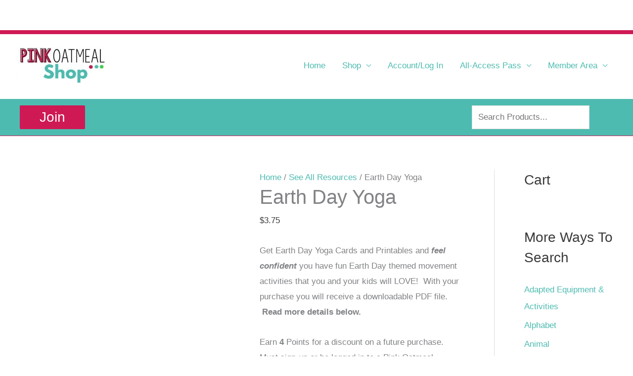

--- FILE ---
content_type: text/html; charset=UTF-8
request_url: https://shop.pinkoatmeal.com/product/earth-day-yoga/
body_size: 64794
content:
<!DOCTYPE html>
<html lang="en-US">
<head>
<meta name="viewport" content="width=device-width, initial-scale=1.0">
<meta charset="UTF-8">
<meta name='robots' content='index, follow, max-image-preview:large, max-snippet:-1, max-video-preview:-1' />
<meta name="description" content="Earth Day Yoga is a fun way to celebrate Earth Day in morning meeting, stations, therapy and physical education. Hug a tree!" />
<meta property="og:locale" content="en_US" />
<meta property="og:type" content="article" />
<meta property="og:title" content="Earth Day Yoga - Pink Oatmeal Shop" />
<meta property="og:description" content="Earth Day Yoga is a fun way to celebrate Earth Day in morning meeting, stations, therapy and physical education. Hug a tree!" />
<meta property="og:url" content="https://shop.pinkoatmeal.com/product/earth-day-yoga/" />
<meta property="og:site_name" content="Pink Oatmeal Shop" />
<meta property="article:publisher" content="https://www.facebook.com/pinkoatmeal/" />
<meta property="article:modified_time" content="2023-03-21T15:47:56+00:00" />
<meta property="og:image" content="https://shop.pinkoatmeal.com/wp-content/uploads/2016/03/Earth-Day-Cover-Updated.jpg" />
<meta property="og:image:width" content="700" />
<meta property="og:image:height" content="700" />
<meta property="og:image:type" content="image/jpeg" />
<meta name="twitter:label1" content="Est. reading time" />
<meta name="twitter:data1" content="2 minutes" />
<meta name="generator" content="WordPress 6.9" />
<meta name="generator" content="WooCommerce 10.4.3" />
<meta name="facebook-domain-verification" content="vqr6f84jb1gdmb3n37imldg068klvf" />
<meta name="google-site-verification" content="eM1HttLbI8TpDuza6doUap3PbmT2VC0T7cXr9Krsj-I" />
<meta name="generator" content="Elementor 3.34.1; features: additional_custom_breakpoints; settings: css_print_method-external, google_font-enabled, font_display-auto">
<meta name="msapplication-TileImage" content="https://shop.pinkoatmeal.com/wp-content/uploads/2020/04/cropped-Pink-Oatmeal-Circle-270x270.png" />


<script id="bv-lazyload-images" data-cfasync="false" bv-exclude="true">var __defProp=Object.defineProperty;var __name=(target,value)=>__defProp(target,"name",{value,configurable:!0});var bv_lazyload_event_listener="load",bv_lazyload_events=["mousemove","click","keydown","wheel","touchmove","touchend"],bv_use_srcset_attr=!1,bv_style_observer,img_observer,picture_lazy_observer;bv_lazyload_event_listener=="load"?window.addEventListener("load",event=>{handle_lazyload_images()}):bv_lazyload_event_listener=="readystatechange"&&document.addEventListener("readystatechange",event=>{document.readyState==="interactive"&&handle_lazyload_images()});function add_lazyload_image_event_listeners(handle_lazyload_images2){bv_lazyload_events.forEach(function(event){document.addEventListener(event,handle_lazyload_images2,!0)})}__name(add_lazyload_image_event_listeners,"add_lazyload_image_event_listeners");function remove_lazyload_image_event_listeners(){bv_lazyload_events.forEach(function(event){document.removeEventListener(event,handle_lazyload_images,!0)})}__name(remove_lazyload_image_event_listeners,"remove_lazyload_image_event_listeners");function bv_replace_lazyloaded_image_url(element2){let src_value=element2.getAttribute("bv-data-src"),srcset_value=element2.getAttribute("bv-data-srcset"),currentSrc=element2.getAttribute("src");currentSrc&&currentSrc.startsWith("data:image/svg+xml")&&(bv_use_srcset_attr&&srcset_value&&element2.setAttribute("srcset",srcset_value),src_value&&element2.setAttribute("src",src_value))}__name(bv_replace_lazyloaded_image_url,"bv_replace_lazyloaded_image_url");function bv_replace_inline_style_image_url(element2){let bv_style_attr=element2.getAttribute("bv-data-style");if(console.log(bv_style_attr),bv_style_attr){let currentStyles=element2.getAttribute("style")||"",newStyle=currentStyles+(currentStyles?";":"")+bv_style_attr;element2.setAttribute("style",newStyle)}else console.log("BV_STYLE_ATTRIBUTE_NOT_FOUND : "+entry)}__name(bv_replace_inline_style_image_url,"bv_replace_inline_style_image_url");function handleLazyloadImages(entries){entries.map(entry2=>{entry2.isIntersecting&&(bv_replace_lazyloaded_image_url(entry2.target),img_observer.unobserve(entry2.target))})}__name(handleLazyloadImages,"handleLazyloadImages");function handleOnscreenInlineStyleImages(entries){entries.map(entry2=>{entry2.isIntersecting&&(bv_replace_inline_style_image_url(entry2.target),bv_style_observer.unobserve(entry2.target))})}__name(handleOnscreenInlineStyleImages,"handleOnscreenInlineStyleImages");function handlePictureTags(entries){entries.map(entry2=>{entry2.isIntersecting&&(bv_replace_picture_tag_url(entry2.target),picture_lazy_observer.unobserve(entry2.target))})}__name(handlePictureTags,"handlePictureTags");function bv_replace_picture_tag_url(element2){const child_elements=element2.children;for(let i=0;i<child_elements.length;i++){let child_elem=child_elements[i],_srcset=child_elem.getAttribute("bv-data-srcset"),_src=child_elem.getAttribute("bv-data-src");_srcset&&child_elem.setAttribute("srcset",_srcset),_src&&child_elem.setAttribute("src",_src),bv_replace_picture_tag_url(child_elem)}}__name(bv_replace_picture_tag_url,"bv_replace_picture_tag_url"),"IntersectionObserver"in window&&(bv_style_observer=new IntersectionObserver(handleOnscreenInlineStyleImages),img_observer=new IntersectionObserver(handleLazyloadImages),picture_lazy_observer=new IntersectionObserver(handlePictureTags));function handle_lazyload_images(){"IntersectionObserver"in window?(document.querySelectorAll(".bv-lazyload-bg-style").forEach(target_element=>{bv_style_observer.observe(target_element)}),document.querySelectorAll(".bv-lazyload-tag-img").forEach(img_element=>{img_observer.observe(img_element)}),document.querySelectorAll(".bv-lazyload-picture").forEach(picture_element=>{picture_lazy_observer.observe(picture_element)})):(document.querySelectorAll(".bv-lazyload-bg-style").forEach(target_element=>{bv_replace_inline_style_image_url(target_element)}),document.querySelectorAll(".bv-lazyload-tag-img").forEach(target_element=>{bv_replace_lazyloaded_image_url(target_element)}),document.querySelectorAll(".bv-lazyload-picture").forEach(picture_element=>{bv_replace_picture_tag_url(element)}))}__name(handle_lazyload_images,"handle_lazyload_images");
</script>

<script id="bv-dl-scripts-list" data-cfasync="false" bv-exclude="true">
var scriptAttrs = [{"attrs":{"src":"https:\/\/shop.pinkoatmeal.com\/wp-content\/uploads\/al_opt_content\/SCRIPT\/shop.pinkoatmeal.com\/.\/wp-includes\/js\/jquery\/6967c88e19063659e212dd15\/6967c88e19063659e212dd15-16cb9084c573484b0cbcd8b282b41204_jquery.min.js?ver=3.7.1","id":"jquery-core-js","defer":true,"data-cfasync":false,"async":false,"bv_inline_delayed":false},"bv_unique_id":"HXNgqYm69I9jnObMaPoH","reference":0},{"attrs":{"src":"https:\/\/shop.pinkoatmeal.com\/wp-content\/uploads\/al_opt_content\/SCRIPT\/shop.pinkoatmeal.com\/.\/wp-includes\/js\/jquery\/6967c88e19063659e212dd15\/6967c88e19063659e212dd15-9ffeb32e2d9efbf8f70caabded242267_jquery-migrate.min.js?ver=3.4.1","id":"jquery-migrate-js","defer":true,"data-cfasync":false,"async":false,"bv_inline_delayed":false},"bv_unique_id":"2hFXRUakiNhuw8a2hw0h","reference":1},{"attrs":{"id":"wfco-utm-tracking-js-extra","defer":true,"data-cfasync":false,"bv_inline_delayed":true,"type":"text\/javascript","async":false},"bv_unique_id":"KwLlaFPyJ64wSeIBgiH6","reference":2},{"attrs":{"src":"https:\/\/shop.pinkoatmeal.com\/wp-content\/uploads\/al_opt_content\/SCRIPT\/shop.pinkoatmeal.com\/.\/wp-content\/plugins\/funnel-builder\/woofunnels\/assets\/js\/6967c88e19063659e212dd15\/6967c88e19063659e212dd15-4b18d83381d8283b07806add79a422f3_utm-tracker.min.js?ver=1.10.12.70","id":"wfco-utm-tracking-js","defer":true,"data-wp-strategy":"defer","data-cfasync":false,"async":false,"bv_inline_delayed":false},"bv_unique_id":"MnuYH838RTztms2gbw4j","reference":3},{"attrs":{"src":"https:\/\/shop.pinkoatmeal.com\/wp-content\/uploads\/al_opt_content\/SCRIPT\/shop.pinkoatmeal.com\/.\/wp-content\/themes\/astra\/assets\/js\/minified\/6967c88e19063659e212dd15\/6967c88e19063659e212dd15-f3f609a6ebd5b8fede4abc63e105a7b7_flexibility.min.js?ver=4.12.0","id":"astra-flexibility-js","defer":true,"data-cfasync":false,"async":false,"bv_inline_delayed":false},"bv_unique_id":"gSeN5VEtdp44w2mrJjum","reference":4},{"attrs":{"id":"astra-flexibility-js-after","defer":true,"data-cfasync":false,"bv_inline_delayed":true,"type":"text\/javascript","async":false},"bv_unique_id":"HfHb4R2DJqZUssCN9tc6","reference":5},{"attrs":{"id":"cookie-notice-front-js-before","defer":true,"data-cfasync":false,"bv_inline_delayed":true,"type":"text\/javascript","async":false},"bv_unique_id":"NvYBdjv99fMkyCGoQDbm","reference":6},{"attrs":{"src":"https:\/\/shop.pinkoatmeal.com\/wp-content\/uploads\/al_opt_content\/SCRIPT\/shop.pinkoatmeal.com\/.\/wp-content\/plugins\/cookie-notice\/js\/6967c88e19063659e212dd15\/6967c88e19063659e212dd15-d0d8ec81e35d66e58c6e519cc866e4d8_front.min.js?ver=2.5.11","id":"cookie-notice-front-js","defer":true,"data-cfasync":false,"async":false,"bv_inline_delayed":false},"bv_unique_id":"JOZNHpZEskZWiUxpNnWY","reference":7},{"attrs":{"src":"https:\/\/shop.pinkoatmeal.com\/wp-content\/uploads\/al_opt_content\/SCRIPT\/shop.pinkoatmeal.com\/.\/wp-content\/plugins\/woocommerce\/assets\/js\/jquery-blockui\/6967c88e19063659e212dd15\/6967c88e19063659e212dd15-ef56117d1bb5cc41aa6bd127a49c7640_jquery.blockUI.min.js?ver=2.7.0-wc.10.4.3","id":"wc-jquery-blockui-js","defer":true,"data-wp-strategy":"defer","data-cfasync":false,"async":false,"bv_inline_delayed":false},"bv_unique_id":"rWfv1K0vIAtxduzZKZru","reference":8},{"attrs":{"id":"wc-add-to-cart-js-extra","defer":true,"data-cfasync":false,"bv_inline_delayed":true,"type":"text\/javascript","async":false},"bv_unique_id":"AQY62m6E7qLS7DqNPgL8","reference":9},{"attrs":{"src":"https:\/\/shop.pinkoatmeal.com\/wp-content\/uploads\/al_opt_content\/SCRIPT\/shop.pinkoatmeal.com\/.\/wp-content\/plugins\/woocommerce\/assets\/js\/frontend\/6967c88e19063659e212dd15\/6967c88e19063659e212dd15-d6843fa9b6dfd1cae807f2c375830d09_add-to-cart.min.js?ver=10.4.3","id":"wc-add-to-cart-js","defer":true,"data-wp-strategy":"defer","data-cfasync":false,"async":false,"bv_inline_delayed":false},"bv_unique_id":"1P5qu9jYQvsoL4owEWqj","reference":10},{"attrs":{"defer":true,"data-cfasync":false,"async":false,"src":"https:\/\/shop.pinkoatmeal.com\/wp-content\/plugins\/woocommerce\/assets\/js\/zoom\/jquery.zoom.min.js?ver=1.7.21-wc.10.4.3","id":"wc-zoom-js","data-wp-strategy":"defer","bv_inline_delayed":false},"bv_unique_id":"IGbOkmnP58Id4Ew5rGKB","reference":11},{"attrs":{"defer":true,"data-cfasync":false,"async":false,"src":"https:\/\/shop.pinkoatmeal.com\/wp-content\/plugins\/woocommerce\/assets\/js\/flexslider\/jquery.flexslider.min.js?ver=2.7.2-wc.10.4.3","id":"wc-flexslider-js","data-wp-strategy":"defer","bv_inline_delayed":false},"bv_unique_id":"D7HL7PxyptvRWfsZ5Y9r","reference":12},{"attrs":{"defer":true,"data-cfasync":false,"async":false,"src":"https:\/\/shop.pinkoatmeal.com\/wp-content\/plugins\/woocommerce\/assets\/js\/photoswipe\/photoswipe.min.js?ver=4.1.1-wc.10.4.3","id":"wc-photoswipe-js","data-wp-strategy":"defer","bv_inline_delayed":false},"bv_unique_id":"LE0czooTZ4R4ExU2bCOR","reference":13},{"attrs":{"defer":true,"data-cfasync":false,"async":false,"src":"https:\/\/shop.pinkoatmeal.com\/wp-content\/plugins\/woocommerce\/assets\/js\/photoswipe\/photoswipe-ui-default.min.js?ver=4.1.1-wc.10.4.3","id":"wc-photoswipe-ui-default-js","data-wp-strategy":"defer","bv_inline_delayed":false},"bv_unique_id":"nQQ9jCYx8P6lRchoyrKV","reference":14},{"attrs":{"defer":true,"data-cfasync":false,"async":false,"id":"wc-single-product-js-extra","bv_inline_delayed":true},"bv_unique_id":"zeSlroD6rYwPK03SkXjf","reference":15},{"attrs":{"defer":true,"data-cfasync":false,"async":false,"src":"https:\/\/shop.pinkoatmeal.com\/wp-content\/plugins\/woocommerce\/assets\/js\/frontend\/single-product.min.js?ver=10.4.3","id":"wc-single-product-js","data-wp-strategy":"defer","bv_inline_delayed":false},"bv_unique_id":"o5JPBeBdkxhizWAVX1jU","reference":16},{"attrs":{"src":"https:\/\/shop.pinkoatmeal.com\/wp-content\/uploads\/al_opt_content\/SCRIPT\/shop.pinkoatmeal.com\/.\/wp-content\/plugins\/woocommerce\/assets\/js\/js-cookie\/6967c88e19063659e212dd15\/6967c88e19063659e212dd15-691a1e43450e7cda541a3bd6f10fd5db_js.cookie.min.js?ver=2.1.4-wc.10.4.3","id":"wc-js-cookie-js","defer":true,"data-wp-strategy":"defer","data-cfasync":false,"async":false,"bv_inline_delayed":false},"bv_unique_id":"IvbFuwfN70dpgd0OjtPR","reference":17},{"attrs":{"id":"woocommerce-js-extra","defer":true,"data-cfasync":false,"bv_inline_delayed":true,"type":"text\/javascript","async":false},"bv_unique_id":"xwnB8uBbJ8QBLUktjGJU","reference":18},{"attrs":{"src":"https:\/\/shop.pinkoatmeal.com\/wp-content\/uploads\/al_opt_content\/SCRIPT\/shop.pinkoatmeal.com\/.\/wp-content\/plugins\/woocommerce\/assets\/js\/frontend\/6967c88e19063659e212dd15\/6967c88e19063659e212dd15-abf4bb282c65836335fa88b6a680fb5c_woocommerce.min.js?ver=10.4.3","id":"woocommerce-js","defer":true,"data-wp-strategy":"defer","data-cfasync":false,"async":false,"bv_inline_delayed":false},"bv_unique_id":"6AXwOiQQPulyvdFXhK1J","reference":19},{"attrs":{"src":"https:\/\/shop.pinkoatmeal.com\/wp-content\/uploads\/al_opt_content\/SCRIPT\/shop.pinkoatmeal.com\/.\/wp-content\/plugins\/wc-dynamic-pricing-and-discounts\/rightpress\/jquery-plugins\/rightpress-helper\/6967c88e19063659e212dd15\/6967c88e19063659e212dd15-ccf8f91c058eb841a78809b230554de8_rightpress-helper.js?ver=1028","id":"rightpress-helper-js","defer":true,"data-cfasync":false,"async":false,"bv_inline_delayed":false},"bv_unique_id":"kxxWWbc1X8Ao1ivgJmf3","reference":20},{"attrs":{"src":"https:\/\/shop.pinkoatmeal.com\/wp-content\/uploads\/al_opt_content\/SCRIPT\/shop.pinkoatmeal.com\/.\/wp-content\/plugins\/wc-dynamic-pricing-and-discounts\/rightpress\/jquery-plugins\/rightpress-live-product-update\/6967c88e19063659e212dd15\/6967c88e19063659e212dd15-42a4963ca983f031db2e415e90678cd3_rightpress-live-product-update.js?ver=1028","id":"rightpress-live-product-update-js","defer":true,"data-cfasync":false,"async":false,"bv_inline_delayed":false},"bv_unique_id":"ZnmJbtB5tvl2zqK65ewB","reference":21},{"attrs":{"id":"rp-wcdpd-promotion-countdown-timer-scripts-js-extra","defer":true,"data-cfasync":false,"bv_inline_delayed":true,"type":"text\/javascript","async":false},"bv_unique_id":"3gYJbvAJvj94Tq1smnSm","reference":22},{"attrs":{"src":"https:\/\/shop.pinkoatmeal.com\/wp-content\/uploads\/al_opt_content\/SCRIPT\/shop.pinkoatmeal.com\/.\/wp-content\/plugins\/wc-dynamic-pricing-and-discounts\/extensions\/promotion-countdown-timer\/assets\/6967c88e19063659e212dd15\/6967c88e19063659e212dd15-54440da83291551bfb908841c1c54822_scripts.js?ver=2.4.6","id":"rp-wcdpd-promotion-countdown-timer-scripts-js","defer":true,"data-cfasync":false,"async":false,"bv_inline_delayed":false},"bv_unique_id":"9sfXq3NBL8t024SrorCh","reference":23},{"attrs":{"defer":true,"data-cfasync":false,"async":false,"id":"wffn-tracking-js-extra","bv_inline_delayed":true},"bv_unique_id":"LjwQJIT6lza3P6EzKEpL","reference":24},{"attrs":{"src":"https:\/\/shop.pinkoatmeal.com\/wp-content\/uploads\/al_opt_content\/SCRIPT\/shop.pinkoatmeal.com\/.\/wp-content\/plugins\/funnel-builder\/assets\/live\/js\/6967c88e19063659e212dd15\/6967c88e19063659e212dd15-beb4f8a13a13cc5f835c042fce5f2519_tracks.min.js?ver=3.13.1.6","id":"wffn-tracking-js","defer":true,"data-wp-strategy":"defer","data-cfasync":false,"async":false,"bv_inline_delayed":false},"bv_unique_id":"1SqmlsQ6L3JLG0WD3f2G","reference":25},{"attrs":{"type":"text\/javascript","defer":true,"data-cfasync":false,"bv_inline_delayed":true,"async":false},"bv_unique_id":"xEn6xll2MExY6cKOJMtc","reference":26},{"attrs":{"defer":true,"data-cfasync":false,"bv_inline_delayed":true,"type":"text\/javascript","async":false},"bv_unique_id":"gpzCEuzaeffpGyz4oAmB","reference":27},{"attrs":{"defer":true,"data-cfasync":false,"bv_inline_delayed":true,"type":"text\/javascript","async":false},"bv_unique_id":"me61jb45qqVIY913eIJI","reference":28},{"attrs":{"defer":true,"data-cfasync":false,"async":false,"src":"https:\/\/shop.pinkoatmeal.com\/wp-includes\/js\/comment-reply.min.js?ver=6.9","id":"comment-reply-js","data-wp-strategy":"async","fetchpriority":"low","bv_inline_delayed":false},"bv_unique_id":"siok66rP1Vx8oJeHJjqu","reference":29},{"attrs":{"id":"astra-theme-js-js-extra","defer":true,"data-cfasync":false,"bv_inline_delayed":true,"type":"text\/javascript","async":false},"bv_unique_id":"xrcKpgwqvI7LK4f5pk8M","reference":30},{"attrs":{"src":"https:\/\/shop.pinkoatmeal.com\/wp-content\/uploads\/al_opt_content\/SCRIPT\/shop.pinkoatmeal.com\/.\/wp-content\/themes\/astra\/assets\/js\/minified\/6967c88e19063659e212dd15\/6967c88e19063659e212dd15-424d1bd49a0f7bf705d9342a91c0089b_frontend.min.js?ver=4.12.0","id":"astra-theme-js-js","defer":true,"data-cfasync":false,"async":false,"bv_inline_delayed":false},"bv_unique_id":"3d8bKK08InRiNOX3HWJm","reference":31},{"attrs":{"src":"https:\/\/shop.pinkoatmeal.com\/wp-content\/uploads\/al_opt_content\/SCRIPT\/shop.pinkoatmeal.com\/.\/wp-content\/plugins\/woocommerce\/assets\/js\/selectWoo\/6967c88e19063659e212dd15\/6967c88e19063659e212dd15-7cc06d4b2485f1a12566ecbb283539f9_selectWoo.full.min.js?ver=1.0.9-wc.10.4.3","id":"selectWoo-js","data-wp-strategy":"defer","defer":true,"data-cfasync":false,"async":false,"bv_inline_delayed":false},"bv_unique_id":"oolN46VJjyjQl5Duy4tF","reference":32},{"attrs":{"id":"wc-memberships-blocks-common-js-extra","defer":true,"data-cfasync":false,"bv_inline_delayed":true,"type":"text\/javascript","async":false},"bv_unique_id":"xs9tFgJDJznOEkvqvvlc","reference":33},{"attrs":{"src":"https:\/\/shop.pinkoatmeal.com\/wp-content\/uploads\/al_opt_content\/SCRIPT\/shop.pinkoatmeal.com\/.\/wp-content\/plugins\/woocommerce-memberships\/assets\/js\/frontend\/6967c88e19063659e212dd15\/6967c88e19063659e212dd15-7fc570420780762cd5581552b4039b70_wc-memberships-blocks-common.min.js?ver=1.27.4","id":"wc-memberships-blocks-common-js","defer":true,"data-cfasync":false,"async":false,"bv_inline_delayed":false},"bv_unique_id":"dX728Pc6GNphwg3vHwXn","reference":34},{"attrs":{"src":"https:\/\/shop.pinkoatmeal.com\/wp-content\/uploads\/al_opt_content\/SCRIPT\/shop.pinkoatmeal.com\/.\/wp-includes\/js\/dist\/6967c88e19063659e212dd15\/6967c88e19063659e212dd15-90e932bd9e62583fc494c00498cfe7f5_hooks.min.js?ver=dd5603f07f9220ed27f1","id":"wp-hooks-js","defer":true,"data-cfasync":false,"async":false,"bv_inline_delayed":false},"bv_unique_id":"lpXSUPdRDyKuviiimGFz","reference":35},{"attrs":{"src":"https:\/\/shop.pinkoatmeal.com\/wp-content\/uploads\/al_opt_content\/SCRIPT\/shop.pinkoatmeal.com\/.\/wp-includes\/js\/dist\/6967c88e19063659e212dd15\/6967c88e19063659e212dd15-3a5838d1182eb0b11f5a58bfe26e2529_i18n.min.js?ver=c26c3dc7bed366793375","id":"wp-i18n-js","defer":true,"data-cfasync":false,"async":false,"bv_inline_delayed":false},"bv_unique_id":"JW3z21PW97QIrgRK5JyU","reference":36},{"attrs":{"id":"wp-i18n-js-after","defer":true,"data-cfasync":false,"bv_inline_delayed":true,"type":"text\/javascript","async":false},"bv_unique_id":"rbXxY3tgwEakDNlurkrj","reference":37},{"attrs":{"src":"https:\/\/shop.pinkoatmeal.com\/wp-content\/uploads\/al_opt_content\/SCRIPT\/shop.pinkoatmeal.com\/.\/wp-includes\/js\/dist\/vendor\/6967c88e19063659e212dd15\/6967c88e19063659e212dd15-3b97c19585abe23d7f55603028ab9b80_react.min.js?ver=18.3.1.1","id":"react-js","defer":true,"data-cfasync":false,"async":false,"bv_inline_delayed":false},"bv_unique_id":"cdoRR7uF2TTXGgIabPcl","reference":38},{"attrs":{"src":"https:\/\/shop.pinkoatmeal.com\/wp-content\/uploads\/al_opt_content\/SCRIPT\/shop.pinkoatmeal.com\/.\/wp-includes\/js\/dist\/vendor\/6967c88e19063659e212dd15\/6967c88e19063659e212dd15-f6e84b49b20f3df8d67416886a41f305_react-jsx-runtime.min.js?ver=18.3.1","id":"react-jsx-runtime-js","defer":true,"data-cfasync":false,"async":false,"bv_inline_delayed":false},"bv_unique_id":"ZViR0t4g28FkfV1tozvi","reference":39},{"attrs":{"src":"https:\/\/shop.pinkoatmeal.com\/wp-content\/uploads\/al_opt_content\/SCRIPT\/shop.pinkoatmeal.com\/.\/wp-includes\/js\/dist\/6967c88e19063659e212dd15\/6967c88e19063659e212dd15-a15440554a31091f2b34694bf9862ead_deprecated.min.js?ver=e1f84915c5e8ae38964c","id":"wp-deprecated-js","defer":true,"data-cfasync":false,"async":false,"bv_inline_delayed":false},"bv_unique_id":"Rh6mlVWveG2Or0xJQeBA","reference":40},{"attrs":{"src":"https:\/\/shop.pinkoatmeal.com\/wp-content\/uploads\/al_opt_content\/SCRIPT\/shop.pinkoatmeal.com\/.\/wp-includes\/js\/dist\/6967c88e19063659e212dd15\/6967c88e19063659e212dd15-46e28272420acfe7670944a9b99c8531_dom.min.js?ver=26edef3be6483da3de2e","id":"wp-dom-js","defer":true,"data-cfasync":false,"async":false,"bv_inline_delayed":false},"bv_unique_id":"VauFIXkDh5BtFPCjLEm2","reference":41},{"attrs":{"src":"https:\/\/shop.pinkoatmeal.com\/wp-content\/uploads\/al_opt_content\/SCRIPT\/shop.pinkoatmeal.com\/.\/wp-includes\/js\/dist\/vendor\/6967c88e19063659e212dd15\/6967c88e19063659e212dd15-bcf32b37005b7ba5c974e2a0b66e457c_react-dom.min.js?ver=18.3.1.1","id":"react-dom-js","defer":true,"data-cfasync":false,"async":false,"bv_inline_delayed":false},"bv_unique_id":"maaqWebM8u8Tue9VAgPM","reference":42},{"attrs":{"src":"https:\/\/shop.pinkoatmeal.com\/wp-content\/uploads\/al_opt_content\/SCRIPT\/shop.pinkoatmeal.com\/.\/wp-includes\/js\/dist\/6967c88e19063659e212dd15\/6967c88e19063659e212dd15-aef7a048c0e0677cbab0efeefb9dbcc6_escape-html.min.js?ver=6561a406d2d232a6fbd2","id":"wp-escape-html-js","defer":true,"data-cfasync":false,"async":false,"bv_inline_delayed":false},"bv_unique_id":"EHlqJS1vggIPjO6Y2YdD","reference":43},{"attrs":{"src":"https:\/\/shop.pinkoatmeal.com\/wp-content\/uploads\/al_opt_content\/SCRIPT\/shop.pinkoatmeal.com\/.\/wp-includes\/js\/dist\/6967c88e19063659e212dd15\/6967c88e19063659e212dd15-b636667a19cd8889e206a9642f0e1406_element.min.js?ver=6a582b0c827fa25df3dd","id":"wp-element-js","defer":true,"data-cfasync":false,"async":false,"bv_inline_delayed":false},"bv_unique_id":"Wz9Fo1hSuzxi76niosvv","reference":44},{"attrs":{"src":"https:\/\/shop.pinkoatmeal.com\/wp-content\/uploads\/al_opt_content\/SCRIPT\/shop.pinkoatmeal.com\/.\/wp-includes\/js\/dist\/6967c88e19063659e212dd15\/6967c88e19063659e212dd15-c505252b24643d1cd4c12c05bb1c2e29_is-shallow-equal.min.js?ver=e0f9f1d78d83f5196979","id":"wp-is-shallow-equal-js","defer":true,"data-cfasync":false,"async":false,"bv_inline_delayed":false},"bv_unique_id":"qW6AePbLkFM0AzftAQof","reference":45},{"attrs":{"src":"https:\/\/shop.pinkoatmeal.com\/wp-content\/uploads\/al_opt_content\/SCRIPT\/shop.pinkoatmeal.com\/.\/wp-includes\/js\/dist\/6967c88e19063659e212dd15\/6967c88e19063659e212dd15-1f681b9ba77bf131ab6eed99ca0edd4d_keycodes.min.js?ver=34c8fb5e7a594a1c8037","id":"wp-keycodes-js","defer":true,"data-cfasync":false,"async":false,"bv_inline_delayed":false},"bv_unique_id":"UcTsNPCI0f9UKEbwoWgm","reference":46},{"attrs":{"src":"https:\/\/shop.pinkoatmeal.com\/wp-content\/uploads\/al_opt_content\/SCRIPT\/shop.pinkoatmeal.com\/.\/wp-includes\/js\/dist\/6967c88e19063659e212dd15\/6967c88e19063659e212dd15-7a255c08e0054eae664a789ebca4ea6b_priority-queue.min.js?ver=2d59d091223ee9a33838","id":"wp-priority-queue-js","defer":true,"data-cfasync":false,"async":false,"bv_inline_delayed":false},"bv_unique_id":"ORkCnIDGdoyadxlzxSFe","reference":47},{"attrs":{"src":"https:\/\/shop.pinkoatmeal.com\/wp-content\/uploads\/al_opt_content\/SCRIPT\/shop.pinkoatmeal.com\/.\/wp-includes\/js\/dist\/6967c88e19063659e212dd15\/6967c88e19063659e212dd15-a884a15710d698a405a645e228b4265e_compose.min.js?ver=7a9b375d8c19cf9d3d9b","id":"wp-compose-js","defer":true,"data-cfasync":false,"async":false,"bv_inline_delayed":false},"bv_unique_id":"Lc3Bwg0NDLkJAxqDP9ec","reference":48},{"attrs":{"src":"https:\/\/shop.pinkoatmeal.com\/wp-content\/uploads\/al_opt_content\/SCRIPT\/shop.pinkoatmeal.com\/.\/wp-includes\/js\/dist\/6967c88e19063659e212dd15\/6967c88e19063659e212dd15-519b3f4dd03d10db85d82d83721077ed_primitives.min.js?ver=0b5dcc337aa7cbf75570","id":"wp-primitives-js","defer":true,"data-cfasync":false,"async":false,"bv_inline_delayed":false},"bv_unique_id":"qAnNcF90OkJltBqUQC2e","reference":49},{"attrs":{"src":"https:\/\/shop.pinkoatmeal.com\/wp-content\/uploads\/al_opt_content\/SCRIPT\/shop.pinkoatmeal.com\/.\/wp-includes\/js\/dist\/6967c88e19063659e212dd15\/6967c88e19063659e212dd15-523ec4885dbe79aaca0b0e9496b9425c_plugins.min.js?ver=039ed87b5b9f7036ceee","id":"wp-plugins-js","defer":true,"data-cfasync":false,"async":false,"bv_inline_delayed":false},"bv_unique_id":"CRygjGaUx0y5F9PxaGKo","reference":50},{"attrs":{"src":"https:\/\/shop.pinkoatmeal.com\/wp-content\/uploads\/al_opt_content\/SCRIPT\/shop.pinkoatmeal.com\/.\/wp-includes\/js\/dist\/6967c88e19063659e212dd15\/6967c88e19063659e212dd15-e4bc17cc45ca91ab0f09dea134975c51_dom-ready.min.js?ver=f77871ff7694fffea381","id":"wp-dom-ready-js","defer":true,"data-cfasync":false,"async":false,"bv_inline_delayed":false},"bv_unique_id":"jyBzf0mtgECQnZU1oB8v","reference":51},{"attrs":{"src":"https:\/\/shop.pinkoatmeal.com\/wp-content\/uploads\/al_opt_content\/SCRIPT\/shop.pinkoatmeal.com\/.\/wp-includes\/js\/dist\/6967c88e19063659e212dd15\/6967c88e19063659e212dd15-fc6bf7359b5df821cb6e4f8038a53296_a11y.min.js?ver=cb460b4676c94bd228ed","id":"wp-a11y-js","defer":true,"data-cfasync":false,"async":false,"bv_inline_delayed":false},"bv_unique_id":"AsgMvUmAEXnB0d5FQ5CQ","reference":52},{"attrs":{"src":"https:\/\/shop.pinkoatmeal.com\/wp-content\/uploads\/al_opt_content\/SCRIPT\/shop.pinkoatmeal.com\/.\/wp-includes\/js\/dist\/vendor\/6967c88e19063659e212dd15\/6967c88e19063659e212dd15-3441db2e5557eb376162e813cc72ef7b_moment.min.js?ver=2.30.1","id":"moment-js","defer":true,"data-cfasync":false,"async":false,"bv_inline_delayed":false},"bv_unique_id":"V7otOczrwPgfRCSdtIey","reference":53},{"attrs":{"id":"moment-js-after","defer":true,"data-cfasync":false,"bv_inline_delayed":true,"type":"text\/javascript","async":false},"bv_unique_id":"WZQFjE7E2eUFBLWrJDlB","reference":54},{"attrs":{"src":"https:\/\/shop.pinkoatmeal.com\/wp-content\/uploads\/al_opt_content\/SCRIPT\/shop.pinkoatmeal.com\/.\/wp-includes\/js\/dist\/6967c88e19063659e212dd15\/6967c88e19063659e212dd15-b0159c1f26fb0a8ebc5008949d423da4_date.min.js?ver=795a56839718d3ff7eae","id":"wp-date-js","defer":true,"data-cfasync":false,"async":false,"bv_inline_delayed":false},"bv_unique_id":"2StWZhBKC3URm5Bzd452","reference":55},{"attrs":{"id":"wp-date-js-after","defer":true,"data-cfasync":false,"bv_inline_delayed":true,"type":"text\/javascript","async":false},"bv_unique_id":"I3F2QuPfAyRVRX4UPrq5","reference":56},{"attrs":{"src":"https:\/\/shop.pinkoatmeal.com\/wp-content\/uploads\/al_opt_content\/SCRIPT\/shop.pinkoatmeal.com\/.\/wp-includes\/js\/dist\/6967c88e19063659e212dd15\/6967c88e19063659e212dd15-017f192142e96889820666aaf442cd2d_html-entities.min.js?ver=e8b78b18a162491d5e5f","id":"wp-html-entities-js","defer":true,"data-cfasync":false,"async":false,"bv_inline_delayed":false},"bv_unique_id":"R3Vl8wnucLepoLJf9km7","reference":57},{"attrs":{"src":"https:\/\/shop.pinkoatmeal.com\/wp-content\/uploads\/al_opt_content\/SCRIPT\/shop.pinkoatmeal.com\/.\/wp-includes\/js\/dist\/6967c88e19063659e212dd15\/6967c88e19063659e212dd15-28a556f9cf1b7d6c7103aa5095115933_private-apis.min.js?ver=4f465748bda624774139","id":"wp-private-apis-js","defer":true,"data-cfasync":false,"async":false,"bv_inline_delayed":false},"bv_unique_id":"slTiuFadH6Qk9MtROCsY","reference":58},{"attrs":{"src":"https:\/\/shop.pinkoatmeal.com\/wp-content\/uploads\/al_opt_content\/SCRIPT\/shop.pinkoatmeal.com\/.\/wp-includes\/js\/dist\/6967c88e19063659e212dd15\/6967c88e19063659e212dd15-01861b2caefd0edb4036d14d286af607_redux-routine.min.js?ver=8bb92d45458b29590f53","id":"wp-redux-routine-js","defer":true,"data-cfasync":false,"async":false,"bv_inline_delayed":false},"bv_unique_id":"NDku9pz9Nk0hrmD95dak","reference":59},{"attrs":{"src":"https:\/\/shop.pinkoatmeal.com\/wp-content\/uploads\/al_opt_content\/SCRIPT\/shop.pinkoatmeal.com\/.\/wp-includes\/js\/dist\/6967c88e19063659e212dd15\/6967c88e19063659e212dd15-f9e9982e508ea29aa1b0e9bf518347f1_data.min.js?ver=f940198280891b0b6318","id":"wp-data-js","defer":true,"data-cfasync":false,"async":false,"bv_inline_delayed":false},"bv_unique_id":"KapqFDwSjeacNV3uZVQI","reference":60},{"attrs":{"id":"wp-data-js-after","defer":true,"data-cfasync":false,"bv_inline_delayed":true,"type":"text\/javascript","async":false},"bv_unique_id":"Q5k8q6aFihBk8JjcWDjO","reference":61},{"attrs":{"src":"https:\/\/shop.pinkoatmeal.com\/wp-content\/uploads\/al_opt_content\/SCRIPT\/shop.pinkoatmeal.com\/.\/wp-includes\/js\/dist\/6967c88e19063659e212dd15\/6967c88e19063659e212dd15-ddfdce19fe37919d27ccf706a3ac0ca6_rich-text.min.js?ver=5bdbb44f3039529e3645","id":"wp-rich-text-js","defer":true,"data-cfasync":false,"async":false,"bv_inline_delayed":false},"bv_unique_id":"H4jGsWaFBwhP88FHuv2e","reference":62},{"attrs":{"src":"https:\/\/shop.pinkoatmeal.com\/wp-content\/uploads\/al_opt_content\/SCRIPT\/shop.pinkoatmeal.com\/.\/wp-includes\/js\/dist\/6967c88e19063659e212dd15\/6967c88e19063659e212dd15-c5097af142d9586d85d95b2804403b53_warning.min.js?ver=d69bc18c456d01c11d5a","id":"wp-warning-js","defer":true,"data-cfasync":false,"async":false,"bv_inline_delayed":false},"bv_unique_id":"yFvDS6EPbB87DSzDJ937","reference":63},{"attrs":{"src":"https:\/\/shop.pinkoatmeal.com\/wp-content\/uploads\/al_opt_content\/SCRIPT\/shop.pinkoatmeal.com\/.\/wp-includes\/js\/dist\/6967c88e19063659e212dd15\/6967c88e19063659e212dd15-3bdef03a8dfc08dcda3b0829abcea046_components.min.js?ver=ad5cb4227f07a3d422ad","id":"wp-components-js","defer":true,"data-cfasync":false,"async":false,"bv_inline_delayed":false},"bv_unique_id":"cLTGl5YeA3aUUxJzDTi7","reference":64},{"attrs":{"src":"https:\/\/shop.pinkoatmeal.com\/wp-content\/uploads\/al_opt_content\/SCRIPT\/shop.pinkoatmeal.com\/.\/wp-includes\/js\/dist\/vendor\/6967c88e19063659e212dd15\/6967c88e19063659e212dd15-291fa442589607e5f12eed1f9d250511_wp-polyfill.min.js?ver=3.15.0","id":"wp-polyfill-js","defer":true,"data-cfasync":false,"async":false,"bv_inline_delayed":false},"bv_unique_id":"xskeLFRq1stJBWgSIYcE","reference":65},{"attrs":{"src":"https:\/\/shop.pinkoatmeal.com\/wp-content\/uploads\/al_opt_content\/SCRIPT\/shop.pinkoatmeal.com\/.\/wp-content\/plugins\/woocommerce\/assets\/client\/blocks\/6967c88e19063659e212dd15\/6967c88e19063659e212dd15-06ab727f5f0a0e39179d7cfa94dc44a3_wc-cart-checkout-base-frontend.js?ver=56daaae21456ba6fa364","id":"wc-cart-checkout-base-js","defer":true,"data-cfasync":false,"async":false,"bv_inline_delayed":false},"bv_unique_id":"OxfJ6pG9R5SnHBVY86Ay","reference":66},{"attrs":{"src":"https:\/\/shop.pinkoatmeal.com\/wp-content\/uploads\/al_opt_content\/SCRIPT\/shop.pinkoatmeal.com\/.\/wp-content\/plugins\/woocommerce\/assets\/client\/blocks\/6967c88e19063659e212dd15\/6967c88e19063659e212dd15-1bb24f30b9f0c9215ec7ed7e52a0730f_wc-cart-checkout-vendors-frontend.js?ver=d179e1f113881cf2f0a9","id":"wc-cart-checkout-vendors-js","defer":true,"data-cfasync":false,"async":false,"bv_inline_delayed":false},"bv_unique_id":"cIfhaIL3VCaAZkI7O0Ne","reference":67},{"attrs":{"src":"https:\/\/shop.pinkoatmeal.com\/wp-content\/uploads\/al_opt_content\/SCRIPT\/shop.pinkoatmeal.com\/.\/wp-content\/plugins\/woocommerce\/assets\/client\/blocks\/6967c88e19063659e212dd15\/6967c88e19063659e212dd15-083e0e5cb987742d01413d4385aa87d2_wc-types.js?ver=de925be9bc9f555c810c","id":"wc-types-js","defer":true,"data-cfasync":false,"async":false,"bv_inline_delayed":false},"bv_unique_id":"AJjuM6d7vQR8f4t9skrQ","reference":68},{"attrs":{"src":"https:\/\/shop.pinkoatmeal.com\/wp-content\/uploads\/al_opt_content\/SCRIPT\/shop.pinkoatmeal.com\/.\/wp-content\/plugins\/woocommerce\/assets\/client\/blocks\/6967c88e19063659e212dd15\/6967c88e19063659e212dd15-91b821dfe7c1cc81a7d41e3b3e5a60c3_blocks-checkout-events.js?ver=2d0fd4590f6cc663947c","id":"wc-blocks-checkout-events-js","defer":true,"data-cfasync":false,"async":false,"bv_inline_delayed":false},"bv_unique_id":"bgMYW4El2SIuQJsOZkiN","reference":69},{"attrs":{"src":"https:\/\/shop.pinkoatmeal.com\/wp-content\/uploads\/al_opt_content\/SCRIPT\/shop.pinkoatmeal.com\/.\/wp-includes\/js\/dist\/6967c88e19063659e212dd15\/6967c88e19063659e212dd15-ffe8bdb3ec54f993c7e9baee9d1ed9a3_url.min.js?ver=9e178c9516d1222dc834","id":"wp-url-js","defer":true,"data-cfasync":false,"async":false,"bv_inline_delayed":false},"bv_unique_id":"x5542ZjE7FUNe198XV1o","reference":70},{"attrs":{"src":"https:\/\/shop.pinkoatmeal.com\/wp-content\/uploads\/al_opt_content\/SCRIPT\/shop.pinkoatmeal.com\/.\/wp-includes\/js\/dist\/6967c88e19063659e212dd15\/6967c88e19063659e212dd15-11287ad1edffec6fd95526dfcdb9f723_api-fetch.min.js?ver=3a4d9af2b423048b0dee","id":"wp-api-fetch-js","defer":true,"data-cfasync":false,"async":false,"bv_inline_delayed":false},"bv_unique_id":"AvAKq2zMCZ0puSVpOMHD","reference":71},{"attrs":{"id":"wp-api-fetch-js-after","defer":true,"data-cfasync":false,"bv_inline_delayed":true,"type":"text\/javascript","async":false},"bv_unique_id":"CkkSOpwDLV7V36qbYVvJ","reference":72},{"attrs":{"defer":true,"data-cfasync":false,"async":false,"id":"wc-settings-js-before","bv_inline_delayed":true},"bv_unique_id":"cUTcajQDRpAJFms31u6s","reference":73},{"attrs":{"src":"https:\/\/shop.pinkoatmeal.com\/wp-content\/uploads\/al_opt_content\/SCRIPT\/shop.pinkoatmeal.com\/.\/wp-content\/plugins\/woocommerce\/assets\/client\/blocks\/6967c88e19063659e212dd15\/6967c88e19063659e212dd15-5f2fc1a112da16a580d1f7c803aa3a0a_wc-settings.js?ver=508473c3c2ece9af8f8f","id":"wc-settings-js","defer":true,"data-cfasync":false,"async":false,"bv_inline_delayed":false},"bv_unique_id":"8FGORqihPLxZXzZJym9d","reference":74},{"attrs":{"src":"https:\/\/shop.pinkoatmeal.com\/wp-content\/uploads\/al_opt_content\/SCRIPT\/shop.pinkoatmeal.com\/.\/wp-content\/plugins\/woocommerce\/assets\/client\/blocks\/6967c88e19063659e212dd15\/6967c88e19063659e212dd15-cfc641fc34b7c6f18fadee499e3b245d_wc-blocks-registry.js?ver=a16aa912ffa0a15063f1","id":"wc-blocks-registry-js","defer":true,"data-cfasync":false,"async":false,"bv_inline_delayed":false},"bv_unique_id":"zVPHI8PPC4CySTmfVahA","reference":75},{"attrs":{"src":"https:\/\/shop.pinkoatmeal.com\/wp-content\/uploads\/al_opt_content\/SCRIPT\/shop.pinkoatmeal.com\/.\/wp-includes\/js\/dist\/6967c88e19063659e212dd15\/6967c88e19063659e212dd15-7f35f1f7a0742a688ce92b4a2e2e5790_data-controls.min.js?ver=49f5587e8b90f9e7cc7e","id":"wp-data-controls-js","defer":true,"data-cfasync":false,"async":false,"bv_inline_delayed":false},"bv_unique_id":"BplzmpH0y3EHhyk4mJC6","reference":76},{"attrs":{"src":"https:\/\/shop.pinkoatmeal.com\/wp-content\/uploads\/al_opt_content\/SCRIPT\/shop.pinkoatmeal.com\/.\/wp-includes\/js\/dist\/6967c88e19063659e212dd15\/6967c88e19063659e212dd15-fdd138e02887c2d6d9da03b608b591a7_notices.min.js?ver=f62fbf15dcc23301922f","id":"wp-notices-js","defer":true,"data-cfasync":false,"async":false,"bv_inline_delayed":false},"bv_unique_id":"AFqAhCjLVInu4tAqOKmY","reference":77},{"attrs":{"id":"wc-blocks-middleware-js-before","defer":true,"data-cfasync":false,"bv_inline_delayed":true,"type":"text\/javascript","async":false},"bv_unique_id":"FI3ijdNQafz8MsZZzmip","reference":78},{"attrs":{"src":"https:\/\/shop.pinkoatmeal.com\/wp-content\/uploads\/al_opt_content\/SCRIPT\/shop.pinkoatmeal.com\/.\/wp-content\/plugins\/woocommerce\/assets\/client\/blocks\/6967c88e19063659e212dd15\/6967c88e19063659e212dd15-9fbb7da7baac4d88d83d9557d74fb33c_wc-blocks-middleware.js?ver=d79dedade2f2e4dc9df4","id":"wc-blocks-middleware-js","defer":true,"data-cfasync":false,"async":false,"bv_inline_delayed":false},"bv_unique_id":"OlkG2zcVMPtDi2ltvZfY","reference":79},{"attrs":{"src":"https:\/\/shop.pinkoatmeal.com\/wp-content\/uploads\/al_opt_content\/SCRIPT\/shop.pinkoatmeal.com\/.\/wp-content\/plugins\/woocommerce\/assets\/client\/blocks\/6967c88e19063659e212dd15\/6967c88e19063659e212dd15-0462e9fe1d9abcfe37c09bf3ff605c53_wc-blocks-data.js?ver=d62ecc40f192d0f05f05","id":"wc-blocks-data-store-js","defer":true,"data-cfasync":false,"async":false,"bv_inline_delayed":false},"bv_unique_id":"FD6yo48w1N69rHK7tJUA","reference":80},{"attrs":{"src":"https:\/\/shop.pinkoatmeal.com\/wp-content\/uploads\/al_opt_content\/SCRIPT\/shop.pinkoatmeal.com\/.\/wp-content\/plugins\/woocommerce\/assets\/client\/admin\/sanitize\/6967c88e19063659e212dd15\/6967c88e19063659e212dd15-22980e62d7219e5ca5b961031e3f1647_index.js?ver=c7a741f8dc5bec166999","id":"wc-sanitize-js","defer":true,"data-cfasync":false,"async":false,"bv_inline_delayed":false},"bv_unique_id":"XWSauJh8DTqDAsBnjcat","reference":81},{"attrs":{"src":"https:\/\/shop.pinkoatmeal.com\/wp-content\/uploads\/al_opt_content\/SCRIPT\/shop.pinkoatmeal.com\/.\/wp-content\/plugins\/woocommerce\/assets\/client\/blocks\/6967c88e19063659e212dd15\/6967c88e19063659e212dd15-8975ece2df6df4748e365a01c81c6b1b_blocks-components.js?ver=1cecc164412419d4282d","id":"wc-blocks-components-js","defer":true,"data-cfasync":false,"async":false,"bv_inline_delayed":false},"bv_unique_id":"rgwe9iQmXUU3cW5OngrU","reference":82},{"attrs":{"src":"https:\/\/shop.pinkoatmeal.com\/wp-content\/uploads\/al_opt_content\/SCRIPT\/shop.pinkoatmeal.com\/.\/wp-content\/plugins\/woocommerce\/assets\/client\/blocks\/6967c88e19063659e212dd15\/6967c88e19063659e212dd15-77e4955f0cc1861a87c5f386774bfa75_blocks-checkout.js?ver=c71566edd56265d976c6","id":"wc-blocks-checkout-js","defer":true,"data-cfasync":false,"async":false,"bv_inline_delayed":false},"bv_unique_id":"34YtNqz7ywzEFQVStPmD","reference":83},{"attrs":{"id":"pwgc-wc-blocks-js-extra","defer":true,"data-cfasync":false,"bv_inline_delayed":true,"type":"text\/javascript","async":false},"bv_unique_id":"Eoff9qxss8wTb7O9t3cX","reference":84},{"attrs":{"src":"https:\/\/shop.pinkoatmeal.com\/wp-content\/uploads\/al_opt_content\/SCRIPT\/shop.pinkoatmeal.com\/.\/wp-content\/plugins\/pw-gift-cards\/assets\/dist\/6967c88e19063659e212dd15\/6967c88e19063659e212dd15-a1e6de375d8b14bd27c879b9374bf305_blocks.js?ver=3.52","id":"pwgc-wc-blocks-js","defer":true,"data-cfasync":false,"async":false,"bv_inline_delayed":false},"bv_unique_id":"ceGR0LB4OBRub6hAnToR","reference":85},{"attrs":{"id":"convertkit-broadcasts-js-extra","defer":true,"data-cfasync":false,"bv_inline_delayed":true,"type":"text\/javascript","async":false},"bv_unique_id":"s5qlVGDtsBlOTkPkmVMa","reference":86},{"attrs":{"src":"https:\/\/shop.pinkoatmeal.com\/wp-content\/uploads\/al_opt_content\/SCRIPT\/shop.pinkoatmeal.com\/.\/wp-content\/plugins\/convertkit\/resources\/frontend\/js\/6967c88e19063659e212dd15\/6967c88e19063659e212dd15-ffe2f09c822335360b2275b5186d1e32_broadcasts.js?ver=3.1.4","id":"convertkit-broadcasts-js","defer":true,"data-cfasync":false,"async":false,"bv_inline_delayed":false},"bv_unique_id":"t07YRrVRbmtkGPV5OqLV","reference":87},{"attrs":{"id":"somdn-pro-script-js-extra","defer":true,"data-cfasync":false,"bv_inline_delayed":true,"type":"text\/javascript","async":false},"bv_unique_id":"fhJG7ffz8UU366iPYgRA","reference":88},{"attrs":{"src":"https:\/\/shop.pinkoatmeal.com\/wp-content\/uploads\/al_opt_content\/SCRIPT\/shop.pinkoatmeal.com\/.\/wp-content\/plugins\/free-downloads-woocommerce-pro\/pro\/assets\/js\/6967c88e19063659e212dd15\/6967c88e19063659e212dd15-181a006ec622ab5b50fb8f6245eae58b_somdn_pro_script.js?ver=3.3.35","id":"somdn-pro-script-js","defer":true,"data-cfasync":false,"async":false,"bv_inline_delayed":false},"bv_unique_id":"lJdoHZumrCBMSuSO3icW","reference":89},{"attrs":{"id":"convertkit-js-js-extra","defer":true,"data-cfasync":false,"bv_inline_delayed":true,"type":"text\/javascript","async":false},"bv_unique_id":"MEyn5JMLbjRQyKy2jTm3","reference":90},{"attrs":{"src":"https:\/\/shop.pinkoatmeal.com\/wp-content\/uploads\/al_opt_content\/SCRIPT\/shop.pinkoatmeal.com\/.\/wp-content\/plugins\/convertkit\/resources\/frontend\/js\/6967c88e19063659e212dd15\/6967c88e19063659e212dd15-4cae84ee0f61f2e29e302dc8d82e2f7d_convertkit.js?ver=3.1.4","id":"convertkit-js-js","defer":true,"data-cfasync":false,"async":false,"bv_inline_delayed":false},"bv_unique_id":"BudPNQKktZkr4OlJJ6JG","reference":91},{"attrs":{"src":"https:\/\/shop.pinkoatmeal.com\/wp-content\/uploads\/al_opt_content\/SCRIPT\/shop.pinkoatmeal.com\/.\/wp-content\/plugins\/woocommerce\/assets\/js\/sourcebuster\/6967c88e19063659e212dd15\/6967c88e19063659e212dd15-fc06080ebf979384eaf92a5f1cd7a50b_sourcebuster.min.js?ver=10.4.3","id":"sourcebuster-js-js","defer":true,"data-cfasync":false,"async":false,"bv_inline_delayed":false},"bv_unique_id":"dfb44RNZW9xxeyFeN3VA","reference":92},{"attrs":{"id":"wc-order-attribution-js-extra","defer":true,"data-cfasync":false,"bv_inline_delayed":true,"type":"text\/javascript","async":false},"bv_unique_id":"dLhSzkJNQFXs3oXs9PFg","reference":93},{"attrs":{"src":"https:\/\/shop.pinkoatmeal.com\/wp-content\/uploads\/al_opt_content\/SCRIPT\/shop.pinkoatmeal.com\/.\/wp-content\/plugins\/woocommerce\/assets\/js\/frontend\/6967c88e19063659e212dd15\/6967c88e19063659e212dd15-d834f2ad78a2268d6497e08749df5e1a_order-attribution.min.js?ver=10.4.3","id":"wc-order-attribution-js","defer":true,"data-cfasync":false,"async":false,"bv_inline_delayed":false},"bv_unique_id":"xRrrxHjqxFilPxwYndSR","reference":94},{"attrs":{"src":"https:\/\/shop.pinkoatmeal.com\/wp-content\/uploads\/al_opt_content\/SCRIPT\/shop.pinkoatmeal.com\/.\/wp-content\/plugins\/hurrytimer\/assets\/js\/6967c88e19063659e212dd15\/6967c88e19063659e212dd15-d0a6d8547c66b0d7b0172466558d1208_cookie.min.js?ver=3.14.1","id":"hurryt-cookie-js","defer":true,"data-cfasync":false,"async":false,"bv_inline_delayed":false},"bv_unique_id":"QEQ3rbN40TM1dLB56uPs","reference":95},{"attrs":{"src":"https:\/\/shop.pinkoatmeal.com\/wp-content\/uploads\/al_opt_content\/SCRIPT\/shop.pinkoatmeal.com\/.\/wp-content\/plugins\/hurrytimer\/assets\/js\/6967c88e19063659e212dd15\/6967c88e19063659e212dd15-5d3ff3c3fbaa67cc639501f44eeb07be_jquery.countdown.min.js?ver=2.2.0","id":"hurryt-countdown-js","defer":true,"data-cfasync":false,"async":false,"bv_inline_delayed":false},"bv_unique_id":"9A1YDPo5gSqrkQq3etj1","reference":96},{"attrs":{"id":"hurrytimer-js-extra","defer":true,"data-cfasync":false,"bv_inline_delayed":true,"type":"text\/javascript","async":false},"bv_unique_id":"9GFuULPDeD6lzTcRuaXK","reference":97},{"attrs":{"src":"https:\/\/shop.pinkoatmeal.com\/wp-content\/uploads\/al_opt_content\/SCRIPT\/shop.pinkoatmeal.com\/.\/wp-content\/plugins\/hurrytimer\/assets\/js\/6967c88e19063659e212dd15\/6967c88e19063659e212dd15-9ef920c616d206d841a8943a38810da7_hurrytimer.js?ver=2.14.2","id":"hurrytimer-js","defer":true,"data-cfasync":false,"async":false,"bv_inline_delayed":false},"bv_unique_id":"8vMEETM9blJujCpMgNnZ","reference":98},{"attrs":{"id":"bigscoots-bfcache-js-extra","defer":true,"data-cfasync":false,"bv_inline_delayed":true,"type":"text\/javascript","async":false},"bv_unique_id":"w6JCTcqTDgSJrcUmRvxN","reference":99},{"attrs":{"src":"https:\/\/shop.pinkoatmeal.com\/wp-content\/uploads\/al_opt_content\/SCRIPT\/shop.pinkoatmeal.com\/.\/wp-content\/plugins\/bigscoots-cache\/assets\/js\/6967c88e19063659e212dd15\/6967c88e19063659e212dd15-2087acd3affb70423e62ea5687672c14_bfcache-invalidation.min.js?ver=4.0.1","id":"bigscoots-bfcache-js","defer":true,"data-wp-strategy":"defer","data-cfasync":false,"async":false,"bv_inline_delayed":false},"bv_unique_id":"1JeplgDRatNpWqjM5nTs","reference":100},{"attrs":{"id":"wc-cart-fragments-js-extra","defer":true,"data-cfasync":false,"bv_inline_delayed":true,"type":"text\/javascript","async":false},"bv_unique_id":"ZTW9KqIbLhPCNXGzvOZc","reference":101},{"attrs":{"src":"https:\/\/shop.pinkoatmeal.com\/wp-content\/uploads\/al_opt_content\/SCRIPT\/shop.pinkoatmeal.com\/.\/wp-content\/plugins\/woocommerce\/assets\/js\/frontend\/6967c88e19063659e212dd15\/6967c88e19063659e212dd15-ae52867db002b2f95a21b85b3b518a04_cart-fragments.min.js?ver=10.4.3","id":"wc-cart-fragments-js","defer":true,"data-wp-strategy":"defer","data-cfasync":false,"async":false,"bv_inline_delayed":false},"bv_unique_id":"tinFsNwxCRCZ8iOkHdnh","reference":102},{"attrs":{"id":"wc-product-category-dropdown-widget-js-after","defer":true,"data-cfasync":false,"bv_inline_delayed":true,"type":"text\/javascript","async":false},"bv_unique_id":"VkZq9aC4l3d6FMJfXEgL","reference":103},{"attrs":{"defer":true,"data-cfasync":false,"bv_inline_delayed":true,"type":"text\/javascript","async":false},"bv_unique_id":"Ca5PR48QYwdVcb345dIo","reference":104},{"attrs":{"type":"module","defer":true,"data-cfasync":false,"bv_inline_delayed":true,"async":false},"bv_unique_id":"Lhwl3DQ9kocVF3PzMsDa","reference":105},{"attrs":{"type":"text\/javascript","defer":true,"data-cfasync":false,"bv_inline_delayed":true,"async":false},"bv_unique_id":"3uDSw3TlmvAyx2O3qKxJ","reference":106},{"attrs":{"id":"bs-cache-instant-prefetch-invoker-js","type":"text\/javascript","defer":true,"data-cfasync":false,"bv_inline_delayed":true,"async":false},"bv_unique_id":"zCvUZk1v2G4EoBdUT00e","reference":107},{"attrs":{"src":"data:text\/javascript;base64, [base64]","id":"bv-trigger-listener","type":"text\/javascript","defer":true,"async":false},"bv_unique_id":"d6fe9c24159ed4a27d224d91c70f8fdc","reference":100000000}];
</script>
<script id="bv-web-worker" type="javascript/worker" data-cfasync="false" bv-exclude="true">var __defProp=Object.defineProperty;var __name=(target,value)=>__defProp(target,"name",{value,configurable:!0});self.onmessage=function(e){var counter=e.data.fetch_urls.length;e.data.fetch_urls.forEach(function(fetch_url){loadUrl(fetch_url,function(){console.log("DONE: "+fetch_url),counter=counter-1,counter===0&&self.postMessage({status:"SUCCESS"})})})};async function loadUrl(fetch_url,callback){try{var request=new Request(fetch_url,{mode:"no-cors",redirect:"follow"});await fetch(request),callback()}catch(fetchError){console.log("Fetch Error loading URL:",fetchError);try{var xhr=new XMLHttpRequest;xhr.onerror=callback,xhr.onload=callback,xhr.responseType="blob",xhr.open("GET",fetch_url,!0),xhr.send()}catch(xhrError){console.log("XHR Error loading URL:",xhrError),callback()}}}__name(loadUrl,"loadUrl");
</script>
<script id="bv-web-worker-handler" data-cfasync="false" bv-exclude="true">var __defProp=Object.defineProperty;var __name=(target,value)=>__defProp(target,"name",{value,configurable:!0});if(typeof scriptAttrs<"u"&&Array.isArray(scriptAttrs)&&scriptAttrs.length>0){const lastElement=scriptAttrs[scriptAttrs.length-1];if(lastElement.attrs&&lastElement.attrs.id==="bv-trigger-listener"){var bv_custom_ready_state_value="loading";Object.defineProperty(document,"readyState",{get:__name(function(){return bv_custom_ready_state_value},"get"),set:__name(function(){},"set")})}}if(typeof scriptAttrs>"u"||!Array.isArray(scriptAttrs))var scriptAttrs=[];if(typeof linkStyleAttrs>"u"||!Array.isArray(linkStyleAttrs))var linkStyleAttrs=[];function isMobileDevice(){return window.innerWidth<=500}__name(isMobileDevice,"isMobileDevice");var js_dom_loaded=!1;document.addEventListener("DOMContentLoaded",()=>{js_dom_loaded=!0});const EVENTS=["mousemove","click","keydown","wheel","touchmove","touchend"];var scriptUrls=[],styleUrls=[],bvEventCalled=!1,workerFinished=!1,functionExec=!1,scriptsInjected=!1,stylesInjected=!1,bv_load_event_fired=!1,autoInjectTimerStarted=!1;const BV_AUTO_INJECT_ENABLED=!0,BV_DESKTOP_AUTO_INJECT_DELAY=1e3,BV_MOBILE_AUTO_INJECT_DELAY=1e4,BV_WORKER_TIMEOUT_DURATION=3e3;scriptAttrs.forEach((scriptAttr,index)=>{scriptAttr.attrs.src&&!scriptAttr.attrs.src.includes("data:text/javascript")&&(scriptUrls[index]=scriptAttr.attrs.src)}),linkStyleAttrs.forEach((linkAttr,index)=>{styleUrls[index]=linkAttr.attrs.href});var fetchUrls=scriptUrls.concat(styleUrls);function addEventListeners(bvEventHandler2){EVENTS.forEach(function(event){document.addEventListener(event,bvEventFired,!0),document.addEventListener(event,bvEventHandler2,!0)})}__name(addEventListeners,"addEventListeners");function removeEventListeners(){EVENTS.forEach(function(event){document.removeEventListener(event,bvEventHandler,!0)})}__name(removeEventListeners,"removeEventListeners");function bvEventFired(){bvEventCalled||(bvEventCalled=!0,workerFinished=!0)}__name(bvEventFired,"bvEventFired");function bvGetElement(attributes,element){Object.keys(attributes).forEach(function(attr){attr==="async"?element.async=attributes[attr]:attr==="innerHTML"?element.innerHTML=atob(attributes[attr]):element.setAttribute(attr,attributes[attr])})}__name(bvGetElement,"bvGetElement");function bvAddElement(attr,element){var attributes=attr.attrs;if(attributes.bv_inline_delayed){let bvScriptId=attr.bv_unique_id,bvScriptElement=document.querySelector("[bv_unique_id='"+bvScriptId+"']");bvScriptElement?(!attributes.innerHTML&&!attributes.src&&bvScriptElement.textContent.trim()!==""&&(attributes.src="data:text/javascript;base64, "+btoa(unescape(encodeURIComponent(bvScriptElement.textContent)))),bvGetElement(attributes,element),bvScriptElement.after(element)):console.log(`Script not found for ${bvScriptId}`)}else{bvGetElement(attributes,element);var templateId=attr.bv_unique_id,targetElement=document.querySelector("[id='"+templateId+"']");targetElement&&targetElement.after(element)}}__name(bvAddElement,"bvAddElement");function injectStyles(){if(stylesInjected){console.log("Styles already injected, skipping");return}stylesInjected=!0,document.querySelectorAll('style[type="bv_inline_delayed_css"], template[id]').forEach(element=>{if(element.tagName.toLowerCase()==="style"){var new_style=document.createElement("style");new_style.type="text/css",new_style.textContent=element.textContent,element.after(new_style),new_style.parentNode?element.remove():console.log("PARENT NODE NOT FOUND")}else if(element.tagName.toLowerCase()==="template"){var templateId=element.id,linkStyleAttr=linkStyleAttrs.find(attr=>attr.bv_unique_id===templateId);if(linkStyleAttr){var link=document.createElement("link");bvAddElement(linkStyleAttr,link),element.parentNode&&element.parentNode.replaceChild(link,element),console.log("EXTERNAL STYLE ADDED")}else console.log(`No linkStyleAttr found for template ID ${templateId}`)}}),linkStyleAttrs.forEach((linkStyleAttr,index)=>{console.log("STYLE ADDED");var element=document.createElement("link");bvAddElement(linkStyleAttr,element)})}__name(injectStyles,"injectStyles");function injectScripts(){if(scriptsInjected){console.log("Scripts already injected, skipping");return}scriptsInjected=!0;let last_script_element;scriptAttrs.forEach((scriptAttr,index)=>{if(bv_custom_ready_state_value==="loading"&&scriptAttr.attrs&&scriptAttr.attrs.is_first_defer_element===!0)if(last_script_element){const readyStateScript=document.createElement("script");readyStateScript.src="data:text/javascript;base64, "+btoa(unescape(encodeURIComponent("bv_custom_ready_state_value = 'interactive';"))),readyStateScript.async=!1,last_script_element.after(readyStateScript)}else bv_custom_ready_state_value="interactive",console.log('Ready state manually set to "interactive"');console.log("JS ADDED");var element=document.createElement("script");last_script_element=element,bvAddElement(scriptAttr,element)})}__name(injectScripts,"injectScripts");function bvEventHandler(){console.log("EVENT FIRED"),js_dom_loaded&&bvEventCalled&&workerFinished&&!functionExec&&(functionExec=!0,injectStyles(),injectScripts(),removeEventListeners())}__name(bvEventHandler,"bvEventHandler");function autoInjectScriptsAfterLoad(){js_dom_loaded&&workerFinished&&!scriptsInjected&&!stylesInjected&&(console.log("Auto-injecting styles and scripts after timer"),injectStyles(),injectScripts())}__name(autoInjectScriptsAfterLoad,"autoInjectScriptsAfterLoad");function startAutoInjectTimer(){if(BV_AUTO_INJECT_ENABLED&&!autoInjectTimerStarted&&bv_load_event_fired&&!bvEventCalled){autoInjectTimerStarted=!0;var delay=isMobileDevice()?BV_MOBILE_AUTO_INJECT_DELAY:BV_DESKTOP_AUTO_INJECT_DELAY;console.log("Starting auto-inject timer with delay: "+delay+"ms"),setTimeout(function(){autoInjectScriptsAfterLoad()},delay)}}__name(startAutoInjectTimer,"startAutoInjectTimer"),addEventListeners(bvEventHandler);var requestObject=window.URL||window.webkitURL,bvWorker=new Worker(requestObject.createObjectURL(new Blob([document.getElementById("bv-web-worker").textContent],{type:"text/javascript"})));bvWorker.onmessage=function(e){e.data.status==="SUCCESS"&&(console.log("WORKER_FINISHED"),workerFinished=!0,bvEventHandler(),startAutoInjectTimer())},addEventListener("load",()=>{bvEventHandler(),bv_call_fetch_urls(),bv_load_event_fired=!0});function bv_call_fetch_urls(){!bv_load_event_fired&&!workerFinished&&(bvWorker.postMessage({fetch_urls:fetchUrls}),bv_initiate_worker_timer())}__name(bv_call_fetch_urls,"bv_call_fetch_urls"),setTimeout(function(){bv_call_fetch_urls()},5e3);function bv_initiate_worker_timer(){setTimeout(function(){workerFinished||(console.log("WORKER_TIMEDOUT"),workerFinished=!0,bvWorker.terminate()),bvEventHandler(),startAutoInjectTimer()},BV_WORKER_TIMEOUT_DURATION)}__name(bv_initiate_worker_timer,"bv_initiate_worker_timer");
</script>



	<link rel="profile" href="https://gmpg.org/xfn/11"> 
	

	
	<title>Earth Day Yoga - Pink Oatmeal Shop</title>
	
	<link rel="canonical" href="https://shop.pinkoatmeal.com/product/earth-day-yoga/" />
	
	
	
	
	
	
	
	
	
	
	
	
	
	
	<script type="application/ld+json" class="yoast-schema-graph">{"@context":"https://schema.org","@graph":[{"@type":"WebPage","@id":"https://shop.pinkoatmeal.com/product/earth-day-yoga/","url":"https://shop.pinkoatmeal.com/product/earth-day-yoga/","name":"Earth Day Yoga - Pink Oatmeal Shop","isPartOf":{"@id":"https://shop.pinkoatmeal.com/#website"},"primaryImageOfPage":{"@id":"https://shop.pinkoatmeal.com/product/earth-day-yoga/#primaryimage"},"image":{"@id":"https://shop.pinkoatmeal.com/product/earth-day-yoga/#primaryimage"},"thumbnailUrl":"https://shop.pinkoatmeal.com/wp-content/uploads/2016/03/Earth-Day-Cover-Updated.jpg","datePublished":"2016-03-24T04:06:05+00:00","dateModified":"2023-03-21T15:47:56+00:00","description":"Earth Day Yoga is a fun way to celebrate Earth Day in morning meeting, stations, therapy and physical education. Hug a tree!","breadcrumb":{"@id":"https://shop.pinkoatmeal.com/product/earth-day-yoga/#breadcrumb"},"inLanguage":"en-US","potentialAction":[{"@type":"ReadAction","target":["https://shop.pinkoatmeal.com/product/earth-day-yoga/"]}]},{"@type":"ImageObject","inLanguage":"en-US","@id":"https://shop.pinkoatmeal.com/product/earth-day-yoga/#primaryimage","url":"https://shop.pinkoatmeal.com/wp-content/uploads/2016/03/Earth-Day-Cover-Updated.jpg","contentUrl":"https://shop.pinkoatmeal.com/wp-content/uploads/2016/03/Earth-Day-Cover-Updated.jpg","width":700,"height":700},{"@type":"BreadcrumbList","@id":"https://shop.pinkoatmeal.com/product/earth-day-yoga/#breadcrumb","itemListElement":[{"@type":"ListItem","position":1,"name":"Home","item":"https://shop.pinkoatmeal.com/"},{"@type":"ListItem","position":2,"name":"Earth Day Yoga"}]},{"@type":"WebSite","@id":"https://shop.pinkoatmeal.com/#website","url":"https://shop.pinkoatmeal.com/","name":"Pink Oatmeal Shop","description":"","publisher":{"@id":"https://shop.pinkoatmeal.com/#organization"},"potentialAction":[{"@type":"SearchAction","target":{"@type":"EntryPoint","urlTemplate":"https://shop.pinkoatmeal.com/?s={search_term_string}"},"query-input":{"@type":"PropertyValueSpecification","valueRequired":true,"valueName":"search_term_string"}}],"inLanguage":"en-US"},{"@type":"Organization","@id":"https://shop.pinkoatmeal.com/#organization","name":"Pink Oatmeal","url":"https://shop.pinkoatmeal.com/","logo":{"@type":"ImageObject","inLanguage":"en-US","@id":"https://shop.pinkoatmeal.com/#/schema/logo/image/","url":"","contentUrl":"","caption":"Pink Oatmeal"},"image":{"@id":"https://shop.pinkoatmeal.com/#/schema/logo/image/"},"sameAs":["https://www.facebook.com/pinkoatmeal/","https://x.com/pinkoatmeal","http://instagram.com/pinkoatmealblog","http://www.pinterest.com/pinkoatmeal"]}]}</script>
	


<link rel="alternate" type="application/rss+xml" title="Pink Oatmeal Shop &raquo; Feed" href="https://shop.pinkoatmeal.com/feed/" />
<link rel="alternate" type="application/rss+xml" title="Pink Oatmeal Shop &raquo; Comments Feed" href="https://shop.pinkoatmeal.com/comments/feed/" />
<link rel="alternate" type="application/rss+xml" title="Pink Oatmeal Shop &raquo; Earth Day Yoga Comments Feed" href="https://shop.pinkoatmeal.com/product/earth-day-yoga/feed/" />
<link rel="alternate" title="oEmbed (JSON)" type="application/json+oembed" href="https://shop.pinkoatmeal.com/wp-json/oembed/1.0/embed?url=https%3A%2F%2Fshop.pinkoatmeal.com%2Fproduct%2Fearth-day-yoga%2F" />
<link rel="alternate" title="oEmbed (XML)" type="text/xml+oembed" href="https://shop.pinkoatmeal.com/wp-json/oembed/1.0/embed?url=https%3A%2F%2Fshop.pinkoatmeal.com%2Fproduct%2Fearth-day-yoga%2F&#038;format=xml" />
<style id='wp-img-auto-sizes-contain-inline-css'>
img:is([sizes=auto i],[sizes^="auto," i]){contain-intrinsic-size:3000px 1500px}
/*# sourceURL=wp-img-auto-sizes-contain-inline-css */
</style>
<link rel='stylesheet' id='wc-points-and-rewards-blocks-integration-css' href='https://shop.pinkoatmeal.com/wp-content/plugins/woocommerce-points-and-rewards/build/style-index.css?ver=1.18.19' media='all' />
<link rel='stylesheet' id='astra-theme-css-css' href='https://shop.pinkoatmeal.com/wp-content/themes/astra/assets/css/minified/frontend.min.css?ver=4.12.0' media='all' />
<style id='astra-theme-css-inline-css'>
.ast-no-sidebar .entry-content .alignfull {margin-left: calc( -50vw + 50%);margin-right: calc( -50vw + 50%);max-width: 100vw;width: 100vw;}.ast-no-sidebar .entry-content .alignwide {margin-left: calc(-41vw + 50%);margin-right: calc(-41vw + 50%);max-width: unset;width: unset;}.ast-no-sidebar .entry-content .alignfull .alignfull,.ast-no-sidebar .entry-content .alignfull .alignwide,.ast-no-sidebar .entry-content .alignwide .alignfull,.ast-no-sidebar .entry-content .alignwide .alignwide,.ast-no-sidebar .entry-content .wp-block-column .alignfull,.ast-no-sidebar .entry-content .wp-block-column .alignwide{width: 100%;margin-left: auto;margin-right: auto;}.wp-block-gallery,.blocks-gallery-grid {margin: 0;}.wp-block-separator {max-width: 100px;}.wp-block-separator.is-style-wide,.wp-block-separator.is-style-dots {max-width: none;}.entry-content .has-2-columns .wp-block-column:first-child {padding-right: 10px;}.entry-content .has-2-columns .wp-block-column:last-child {padding-left: 10px;}@media (max-width: 782px) {.entry-content .wp-block-columns .wp-block-column {flex-basis: 100%;}.entry-content .has-2-columns .wp-block-column:first-child {padding-right: 0;}.entry-content .has-2-columns .wp-block-column:last-child {padding-left: 0;}}body .entry-content .wp-block-latest-posts {margin-left: 0;}body .entry-content .wp-block-latest-posts li {list-style: none;}.ast-no-sidebar .ast-container .entry-content .wp-block-latest-posts {margin-left: 0;}.ast-header-break-point .entry-content .alignwide {margin-left: auto;margin-right: auto;}.entry-content .blocks-gallery-item img {margin-bottom: auto;}.wp-block-pullquote {border-top: 4px solid #555d66;border-bottom: 4px solid #555d66;color: #40464d;}:root{--ast-post-nav-space:0;--ast-container-default-xlg-padding:6.67em;--ast-container-default-lg-padding:5.67em;--ast-container-default-slg-padding:4.34em;--ast-container-default-md-padding:3.34em;--ast-container-default-sm-padding:6.67em;--ast-container-default-xs-padding:2.4em;--ast-container-default-xxs-padding:1.4em;--ast-code-block-background:#EEEEEE;--ast-comment-inputs-background:#FAFAFA;--ast-normal-container-width:1200px;--ast-narrow-container-width:750px;--ast-blog-title-font-weight:normal;--ast-blog-meta-weight:inherit;--ast-global-color-primary:var(--ast-global-color-5);--ast-global-color-secondary:var(--ast-global-color-4);--ast-global-color-alternate-background:var(--ast-global-color-7);--ast-global-color-subtle-background:var(--ast-global-color-6);--ast-bg-style-guide:var( --ast-global-color-secondary,--ast-global-color-5 );--ast-shadow-style-guide:0px 0px 4px 0 #00000057;--ast-global-dark-bg-style:#fff;--ast-global-dark-lfs:#fbfbfb;--ast-widget-bg-color:#fafafa;--ast-wc-container-head-bg-color:#fbfbfb;--ast-title-layout-bg:#eeeeee;--ast-search-border-color:#e7e7e7;--ast-lifter-hover-bg:#e6e6e6;--ast-gallery-block-color:#000;--srfm-color-input-label:var(--ast-global-color-2);}html{font-size:106.25%;}a,.page-title{color:#4dbbb0;}a:hover,a:focus{color:#4dbbb0;}body,button,input,select,textarea,.ast-button,.ast-custom-button{font-family:-apple-system,BlinkMacSystemFont,Segoe UI,Roboto,Oxygen-Sans,Ubuntu,Cantarell,Helvetica Neue,sans-serif;font-weight:normal;font-size:17px;font-size:1rem;}blockquote{color:#000000;}h1,h2,h3,h4,h5,h6,.entry-content :where(h1,h2,h3,h4,h5,h6),.site-title,.site-title a{font-weight:700;}.ast-site-identity .site-title a{color:var(--ast-global-color-2);}.site-title{font-size:35px;font-size:2.0588235294118rem;display:none;}header .custom-logo-link img{max-width:180px;width:180px;}.astra-logo-svg{width:180px;}.site-header .site-description{font-size:15px;font-size:0.88235294117647rem;display:none;}.entry-title{font-size:40px;font-size:2.3529411764706rem;}.archive .ast-article-post .ast-article-inner,.blog .ast-article-post .ast-article-inner,.archive .ast-article-post .ast-article-inner:hover,.blog .ast-article-post .ast-article-inner:hover{overflow:hidden;}h1,.entry-content :where(h1){font-size:40px;font-size:2.3529411764706rem;line-height:1.4em;}h2,.entry-content :where(h2){font-size:30px;font-size:1.7647058823529rem;font-weight:700;line-height:1.3em;}h3,.entry-content :where(h3){font-size:25px;font-size:1.4705882352941rem;line-height:1.3em;}h4,.entry-content :where(h4){font-size:20px;font-size:1.1764705882353rem;line-height:1.2em;}h5,.entry-content :where(h5){font-size:18px;font-size:1.0588235294118rem;line-height:1.2em;}h6,.entry-content :where(h6){font-size:15px;font-size:0.88235294117647rem;line-height:1.25em;}::selection{background-color:#cf1955;color:#ffffff;}body,h1,h2,h3,h4,h5,h6,.entry-title a,.entry-content :where(h1,h2,h3,h4,h5,h6){color:#3a3a3a;}.tagcloud a:hover,.tagcloud a:focus,.tagcloud a.current-item{color:#000000;border-color:#4dbbb0;background-color:#4dbbb0;}input:focus,input[type="text"]:focus,input[type="email"]:focus,input[type="url"]:focus,input[type="password"]:focus,input[type="reset"]:focus,input[type="search"]:focus,textarea:focus{border-color:#4dbbb0;}input[type="radio"]:checked,input[type=reset],input[type="checkbox"]:checked,input[type="checkbox"]:hover:checked,input[type="checkbox"]:focus:checked,input[type=range]::-webkit-slider-thumb{border-color:#4dbbb0;background-color:#4dbbb0;box-shadow:none;}.site-footer a:hover + .post-count,.site-footer a:focus + .post-count{background:#4dbbb0;border-color:#4dbbb0;}.single .nav-links .nav-previous,.single .nav-links .nav-next{color:#4dbbb0;}.entry-meta,.entry-meta *{line-height:1.45;color:#4dbbb0;}.entry-meta a:not(.ast-button):hover,.entry-meta a:not(.ast-button):hover *,.entry-meta a:not(.ast-button):focus,.entry-meta a:not(.ast-button):focus *,.page-links > .page-link,.page-links .page-link:hover,.post-navigation a:hover{color:#4dbbb0;}#cat option,.secondary .calendar_wrap thead a,.secondary .calendar_wrap thead a:visited{color:#4dbbb0;}.secondary .calendar_wrap #today,.ast-progress-val span{background:#4dbbb0;}.secondary a:hover + .post-count,.secondary a:focus + .post-count{background:#4dbbb0;border-color:#4dbbb0;}.calendar_wrap #today > a{color:#000000;}.page-links .page-link,.single .post-navigation a{color:#4dbbb0;}.ast-search-menu-icon .search-form button.search-submit{padding:0 4px;}.ast-search-menu-icon form.search-form{padding-right:0;}.ast-search-menu-icon.slide-search input.search-field{width:0;}.ast-header-search .ast-search-menu-icon.ast-dropdown-active .search-form,.ast-header-search .ast-search-menu-icon.ast-dropdown-active .search-field:focus{transition:all 0.2s;}.search-form input.search-field:focus{outline:none;}.widget-title,.widget .wp-block-heading{font-size:24px;font-size:1.4117647058824rem;color:#3a3a3a;}#secondary,#secondary button,#secondary input,#secondary select,#secondary textarea{font-size:17px;font-size:1rem;}.ast-search-menu-icon.slide-search a:focus-visible:focus-visible,.astra-search-icon:focus-visible,#close:focus-visible,a:focus-visible,.ast-menu-toggle:focus-visible,.site .skip-link:focus-visible,.wp-block-loginout input:focus-visible,.wp-block-search.wp-block-search__button-inside .wp-block-search__inside-wrapper,.ast-header-navigation-arrow:focus-visible,.woocommerce .wc-proceed-to-checkout > .checkout-button:focus-visible,.woocommerce .woocommerce-MyAccount-navigation ul li a:focus-visible,.ast-orders-table__row .ast-orders-table__cell:focus-visible,.woocommerce .woocommerce-order-details .order-again > .button:focus-visible,.woocommerce .woocommerce-message a.button.wc-forward:focus-visible,.woocommerce #minus_qty:focus-visible,.woocommerce #plus_qty:focus-visible,a#ast-apply-coupon:focus-visible,.woocommerce .woocommerce-info a:focus-visible,.woocommerce .astra-shop-summary-wrap a:focus-visible,.woocommerce a.wc-forward:focus-visible,#ast-apply-coupon:focus-visible,.woocommerce-js .woocommerce-mini-cart-item a.remove:focus-visible,#close:focus-visible,.button.search-submit:focus-visible,#search_submit:focus,.normal-search:focus-visible,.ast-header-account-wrap:focus-visible,.woocommerce .ast-on-card-button.ast-quick-view-trigger:focus,.astra-cart-drawer-close:focus,.ast-single-variation:focus,.ast-woocommerce-product-gallery__image:focus,.ast-button:focus,.woocommerce-product-gallery--with-images [data-controls="prev"]:focus-visible,.woocommerce-product-gallery--with-images [data-controls="next"]:focus-visible,.ast-builder-button-wrap:has(.ast-custom-button-link:focus),.ast-builder-button-wrap .ast-custom-button-link:focus{outline-style:dotted;outline-color:inherit;outline-width:thin;}input:focus,input[type="text"]:focus,input[type="email"]:focus,input[type="url"]:focus,input[type="password"]:focus,input[type="reset"]:focus,input[type="search"]:focus,input[type="number"]:focus,textarea:focus,.wp-block-search__input:focus,[data-section="section-header-mobile-trigger"] .ast-button-wrap .ast-mobile-menu-trigger-minimal:focus,.ast-mobile-popup-drawer.active .menu-toggle-close:focus,.woocommerce-ordering select.orderby:focus,#ast-scroll-top:focus,#coupon_code:focus,.woocommerce-page #comment:focus,.woocommerce #reviews #respond input#submit:focus,.woocommerce a.add_to_cart_button:focus,.woocommerce .button.single_add_to_cart_button:focus,.woocommerce .woocommerce-cart-form button:focus,.woocommerce .woocommerce-cart-form__cart-item .quantity .qty:focus,.woocommerce .woocommerce-billing-fields .woocommerce-billing-fields__field-wrapper .woocommerce-input-wrapper > .input-text:focus,.woocommerce #order_comments:focus,.woocommerce #place_order:focus,.woocommerce .woocommerce-address-fields .woocommerce-address-fields__field-wrapper .woocommerce-input-wrapper > .input-text:focus,.woocommerce .woocommerce-MyAccount-content form button:focus,.woocommerce .woocommerce-MyAccount-content .woocommerce-EditAccountForm .woocommerce-form-row .woocommerce-Input.input-text:focus,.woocommerce .ast-woocommerce-container .woocommerce-pagination ul.page-numbers li a:focus,body #content .woocommerce form .form-row .select2-container--default .select2-selection--single:focus,#ast-coupon-code:focus,.woocommerce.woocommerce-js .quantity input[type=number]:focus,.woocommerce-js .woocommerce-mini-cart-item .quantity input[type=number]:focus,.woocommerce p#ast-coupon-trigger:focus{border-style:dotted;border-color:inherit;border-width:thin;}input{outline:none;}.woocommerce-js input[type=text]:focus,.woocommerce-js input[type=email]:focus,.woocommerce-js textarea:focus,input[type=number]:focus,.comments-area textarea#comment:focus,.comments-area textarea#comment:active,.comments-area .ast-comment-formwrap input[type="text"]:focus,.comments-area .ast-comment-formwrap input[type="text"]:active{outline-style:unset;outline-color:inherit;outline-width:thin;}.ast-logo-title-inline .site-logo-img{padding-right:1em;}.site-logo-img img{ transition:all 0.2s linear;}body .ast-oembed-container *{position:absolute;top:0;width:100%;height:100%;left:0;}body .wp-block-embed-pocket-casts .ast-oembed-container *{position:unset;}.ast-single-post-featured-section + article {margin-top: 2em;}.site-content .ast-single-post-featured-section img {width: 100%;overflow: hidden;object-fit: cover;}.site > .ast-single-related-posts-container {margin-top: 0;}@media (min-width: 769px) {.ast-desktop .ast-container--narrow {max-width: var(--ast-narrow-container-width);margin: 0 auto;}}#secondary {margin: 4em 0 2.5em;word-break: break-word;line-height: 2;}#secondary li {margin-bottom: 0.25em;}#secondary li:last-child {margin-bottom: 0;}@media (max-width: 768px) {.js_active .ast-plain-container.ast-single-post #secondary {margin-top: 1.5em;}}.ast-separate-container.ast-two-container #secondary .widget {background-color: #fff;padding: 2em;margin-bottom: 2em;}@media (min-width: 993px) {.ast-left-sidebar #secondary {padding-right: 60px;}.ast-right-sidebar #secondary {padding-left: 60px;}}@media (max-width: 993px) {.ast-right-sidebar #secondary {padding-left: 30px;}.ast-left-sidebar #secondary {padding-right: 30px;}}@media (max-width:768.9px){#ast-desktop-header{display:none;}}@media (min-width:769px){#ast-mobile-header{display:none;}}@media( max-width: 420px ) {.single .nav-links .nav-previous,.single .nav-links .nav-next {width: 100%;text-align: center;}}.wp-block-buttons.aligncenter{justify-content:center;}@media (max-width:782px){.entry-content .wp-block-columns .wp-block-column{margin-left:0px;}}.wp-block-image.aligncenter{margin-left:auto;margin-right:auto;}.wp-block-table.aligncenter{margin-left:auto;margin-right:auto;}.wp-block-buttons .wp-block-button.is-style-outline .wp-block-button__link.wp-element-button,.ast-outline-button,.wp-block-uagb-buttons-child .uagb-buttons-repeater.ast-outline-button{border-top-width:2px;border-right-width:2px;border-bottom-width:2px;border-left-width:2px;font-family:inherit;font-weight:inherit;line-height:1em;border-top-left-radius:2px;border-top-right-radius:2px;border-bottom-right-radius:2px;border-bottom-left-radius:2px;}.wp-block-button .wp-block-button__link.wp-element-button.is-style-outline:not(.has-background),.wp-block-button.is-style-outline>.wp-block-button__link.wp-element-button:not(.has-background),.ast-outline-button{background-color:transparent;}.entry-content[data-ast-blocks-layout] > figure{margin-bottom:1em;}.elementor-widget-container .elementor-loop-container .e-loop-item[data-elementor-type="loop-item"]{width:100%;} .ast-desktop .review-count{margin-left:-40px;margin-right:auto;}@media (max-width:768px){.ast-left-sidebar #content > .ast-container{display:flex;flex-direction:column-reverse;width:100%;}.ast-separate-container .ast-article-post,.ast-separate-container .ast-article-single{padding:1.5em 2.14em;}.ast-author-box img.avatar{margin:20px 0 0 0;}}@media (max-width:768px){#secondary.secondary{padding-top:0;}.ast-separate-container.ast-right-sidebar #secondary{padding-left:1em;padding-right:1em;}.ast-separate-container.ast-two-container #secondary{padding-left:0;padding-right:0;}.ast-page-builder-template .entry-header #secondary,.ast-page-builder-template #secondary{margin-top:1.5em;}}@media (max-width:768px){.ast-right-sidebar #primary{padding-right:0;}.ast-page-builder-template.ast-left-sidebar #secondary,.ast-page-builder-template.ast-right-sidebar #secondary{padding-right:20px;padding-left:20px;}.ast-right-sidebar #secondary,.ast-left-sidebar #primary{padding-left:0;}.ast-left-sidebar #secondary{padding-right:0;}}@media (min-width:769px){.ast-separate-container.ast-right-sidebar #primary,.ast-separate-container.ast-left-sidebar #primary{border:0;}.search-no-results.ast-separate-container #primary{margin-bottom:4em;}}@media (min-width:769px){.ast-right-sidebar #primary{border-right:1px solid var(--ast-border-color);}.ast-left-sidebar #primary{border-left:1px solid var(--ast-border-color);}.ast-right-sidebar #secondary{border-left:1px solid var(--ast-border-color);margin-left:-1px;}.ast-left-sidebar #secondary{border-right:1px solid var(--ast-border-color);margin-right:-1px;}.ast-separate-container.ast-two-container.ast-right-sidebar #secondary{padding-left:30px;padding-right:0;}.ast-separate-container.ast-two-container.ast-left-sidebar #secondary{padding-right:30px;padding-left:0;}.ast-separate-container.ast-right-sidebar #secondary,.ast-separate-container.ast-left-sidebar #secondary{border:0;margin-left:auto;margin-right:auto;}.ast-separate-container.ast-two-container #secondary .widget:last-child{margin-bottom:0;}}.elementor-widget-button .elementor-button{border-style:solid;text-decoration:none;border-top-width:0;border-right-width:0;border-left-width:0;border-bottom-width:0;}body .elementor-button.elementor-size-sm,body .elementor-button.elementor-size-xs,body .elementor-button.elementor-size-md,body .elementor-button.elementor-size-lg,body .elementor-button.elementor-size-xl,body .elementor-button{border-top-left-radius:2px;border-top-right-radius:2px;border-bottom-right-radius:2px;border-bottom-left-radius:2px;padding-top:10px;padding-right:40px;padding-bottom:10px;padding-left:40px;}.elementor-widget-button .elementor-button{border-color:#cf1955;background-color:#cf1955;}.elementor-widget-button .elementor-button:hover,.elementor-widget-button .elementor-button:focus{color:#000000;background-color:#4dbbb0;border-color:#4dbbb0;}.wp-block-button .wp-block-button__link ,.elementor-widget-button .elementor-button,.elementor-widget-button .elementor-button:visited{color:#ffffff;}.elementor-widget-button .elementor-button{line-height:1em;}.wp-block-button .wp-block-button__link:hover,.wp-block-button .wp-block-button__link:focus{color:#000000;background-color:#4dbbb0;border-color:#4dbbb0;}.elementor-widget-heading h1.elementor-heading-title{line-height:1.4em;}.elementor-widget-heading h2.elementor-heading-title{line-height:1.3em;}.elementor-widget-heading h3.elementor-heading-title{line-height:1.3em;}.elementor-widget-heading h4.elementor-heading-title{line-height:1.2em;}.elementor-widget-heading h5.elementor-heading-title{line-height:1.2em;}.elementor-widget-heading h6.elementor-heading-title{line-height:1.25em;}.wp-block-button .wp-block-button__link{border-top-width:0;border-right-width:0;border-left-width:0;border-bottom-width:0;border-color:#cf1955;background-color:#cf1955;color:#ffffff;font-family:inherit;font-weight:inherit;line-height:1em;border-top-left-radius:2px;border-top-right-radius:2px;border-bottom-right-radius:2px;border-bottom-left-radius:2px;padding-top:10px;padding-right:40px;padding-bottom:10px;padding-left:40px;}.menu-toggle,button,.ast-button,.ast-custom-button,.button,input#submit,input[type="button"],input[type="submit"],input[type="reset"]{border-style:solid;border-top-width:0;border-right-width:0;border-left-width:0;border-bottom-width:0;color:#ffffff;border-color:#cf1955;background-color:#cf1955;padding-top:10px;padding-right:40px;padding-bottom:10px;padding-left:40px;font-family:inherit;font-weight:inherit;line-height:1em;border-top-left-radius:2px;border-top-right-radius:2px;border-bottom-right-radius:2px;border-bottom-left-radius:2px;}button:focus,.menu-toggle:hover,button:hover,.ast-button:hover,.ast-custom-button:hover .button:hover,.ast-custom-button:hover ,input[type=reset]:hover,input[type=reset]:focus,input#submit:hover,input#submit:focus,input[type="button"]:hover,input[type="button"]:focus,input[type="submit"]:hover,input[type="submit"]:focus{color:#000000;background-color:#4dbbb0;border-color:#4dbbb0;}@media (max-width:768px){.ast-mobile-header-stack .main-header-bar .ast-search-menu-icon{display:inline-block;}.ast-header-break-point.ast-header-custom-item-outside .ast-mobile-header-stack .main-header-bar .ast-search-icon{margin:0;}.ast-comment-avatar-wrap img{max-width:2.5em;}.ast-comment-meta{padding:0 1.8888em 1.3333em;}.ast-separate-container .ast-comment-list li.depth-1{padding:1.5em 2.14em;}.ast-separate-container .comment-respond{padding:2em 2.14em;}}@media (min-width:544px){.ast-container{max-width:100%;}}@media (max-width:544px){.ast-separate-container .ast-article-post,.ast-separate-container .ast-article-single,.ast-separate-container .comments-title,.ast-separate-container .ast-archive-description{padding:1.5em 1em;}.ast-separate-container #content .ast-container{padding-left:0.54em;padding-right:0.54em;}.ast-separate-container .ast-comment-list .bypostauthor{padding:.5em;}.ast-search-menu-icon.ast-dropdown-active .search-field{width:170px;}.ast-separate-container #secondary{padding-top:0;}.ast-separate-container.ast-two-container #secondary .widget{margin-bottom:1.5em;padding-left:1em;padding-right:1em;}} #ast-mobile-header .ast-site-header-cart-li a{pointer-events:none;}.ast-no-sidebar.ast-separate-container .entry-content .alignfull {margin-left: -6.67em;margin-right: -6.67em;width: auto;}@media (max-width: 1200px) {.ast-no-sidebar.ast-separate-container .entry-content .alignfull {margin-left: -2.4em;margin-right: -2.4em;}}@media (max-width: 768px) {.ast-no-sidebar.ast-separate-container .entry-content .alignfull {margin-left: -2.14em;margin-right: -2.14em;}}@media (max-width: 544px) {.ast-no-sidebar.ast-separate-container .entry-content .alignfull {margin-left: -1em;margin-right: -1em;}}.ast-no-sidebar.ast-separate-container .entry-content .alignwide {margin-left: -20px;margin-right: -20px;}.ast-no-sidebar.ast-separate-container .entry-content .wp-block-column .alignfull,.ast-no-sidebar.ast-separate-container .entry-content .wp-block-column .alignwide {margin-left: auto;margin-right: auto;width: 100%;}@media (max-width:768px){.site-title{display:none;}.site-header .site-description{display:none;}h1,.entry-content :where(h1){font-size:30px;}h2,.entry-content :where(h2){font-size:25px;}h3,.entry-content :where(h3){font-size:20px;}}@media (max-width:544px){.site-title{display:none;}.site-header .site-description{display:none;}h1,.entry-content :where(h1){font-size:30px;}h2,.entry-content :where(h2){font-size:25px;}h3,.entry-content :where(h3){font-size:20px;}header .custom-logo-link img,.ast-header-break-point .site-branding img,.ast-header-break-point .custom-logo-link img{max-width:127px;width:127px;}.astra-logo-svg{width:127px;}.ast-header-break-point .site-logo-img .custom-mobile-logo-link img{max-width:127px;}}@media (max-width:768px){html{font-size:96.9%;}}@media (max-width:544px){html{font-size:96.9%;}}@media (min-width:769px){.ast-container{max-width:1240px;}}@font-face {font-family: "Astra";src: url(https://shop.pinkoatmeal.com/wp-content/themes/astra/assets/fonts/astra.woff) format("woff"),url(https://shop.pinkoatmeal.com/wp-content/themes/astra/assets/fonts/astra.ttf) format("truetype"),url(https://shop.pinkoatmeal.com/wp-content/themes/astra/assets/fonts/astra.svg#astra) format("svg");font-weight: normal;font-style: normal;font-display: fallback;}@media (min-width:769px){.main-header-menu .sub-menu .menu-item.ast-left-align-sub-menu:hover > .sub-menu,.main-header-menu .sub-menu .menu-item.ast-left-align-sub-menu.focus > .sub-menu{margin-left:-0px;}}.site .comments-area{padding-bottom:3em;}.astra-icon-down_arrow::after {content: "\e900";font-family: Astra;}.astra-icon-close::after {content: "\e5cd";font-family: Astra;}.astra-icon-drag_handle::after {content: "\e25d";font-family: Astra;}.astra-icon-format_align_justify::after {content: "\e235";font-family: Astra;}.astra-icon-menu::after {content: "\e5d2";font-family: Astra;}.astra-icon-reorder::after {content: "\e8fe";font-family: Astra;}.astra-icon-search::after {content: "\e8b6";font-family: Astra;}.astra-icon-zoom_in::after {content: "\e56b";font-family: Astra;}.astra-icon-check-circle::after {content: "\e901";font-family: Astra;}.astra-icon-shopping-cart::after {content: "\f07a";font-family: Astra;}.astra-icon-shopping-bag::after {content: "\f290";font-family: Astra;}.astra-icon-shopping-basket::after {content: "\f291";font-family: Astra;}.astra-icon-circle-o::after {content: "\e903";font-family: Astra;}.astra-icon-certificate::after {content: "\e902";font-family: Astra;}blockquote {padding: 1.2em;}:root .has-ast-global-color-0-color{color:var(--ast-global-color-0);}:root .has-ast-global-color-0-background-color{background-color:var(--ast-global-color-0);}:root .wp-block-button .has-ast-global-color-0-color{color:var(--ast-global-color-0);}:root .wp-block-button .has-ast-global-color-0-background-color{background-color:var(--ast-global-color-0);}:root .has-ast-global-color-1-color{color:var(--ast-global-color-1);}:root .has-ast-global-color-1-background-color{background-color:var(--ast-global-color-1);}:root .wp-block-button .has-ast-global-color-1-color{color:var(--ast-global-color-1);}:root .wp-block-button .has-ast-global-color-1-background-color{background-color:var(--ast-global-color-1);}:root .has-ast-global-color-2-color{color:var(--ast-global-color-2);}:root .has-ast-global-color-2-background-color{background-color:var(--ast-global-color-2);}:root .wp-block-button .has-ast-global-color-2-color{color:var(--ast-global-color-2);}:root .wp-block-button .has-ast-global-color-2-background-color{background-color:var(--ast-global-color-2);}:root .has-ast-global-color-3-color{color:var(--ast-global-color-3);}:root .has-ast-global-color-3-background-color{background-color:var(--ast-global-color-3);}:root .wp-block-button .has-ast-global-color-3-color{color:var(--ast-global-color-3);}:root .wp-block-button .has-ast-global-color-3-background-color{background-color:var(--ast-global-color-3);}:root .has-ast-global-color-4-color{color:var(--ast-global-color-4);}:root .has-ast-global-color-4-background-color{background-color:var(--ast-global-color-4);}:root .wp-block-button .has-ast-global-color-4-color{color:var(--ast-global-color-4);}:root .wp-block-button .has-ast-global-color-4-background-color{background-color:var(--ast-global-color-4);}:root .has-ast-global-color-5-color{color:var(--ast-global-color-5);}:root .has-ast-global-color-5-background-color{background-color:var(--ast-global-color-5);}:root .wp-block-button .has-ast-global-color-5-color{color:var(--ast-global-color-5);}:root .wp-block-button .has-ast-global-color-5-background-color{background-color:var(--ast-global-color-5);}:root .has-ast-global-color-6-color{color:var(--ast-global-color-6);}:root .has-ast-global-color-6-background-color{background-color:var(--ast-global-color-6);}:root .wp-block-button .has-ast-global-color-6-color{color:var(--ast-global-color-6);}:root .wp-block-button .has-ast-global-color-6-background-color{background-color:var(--ast-global-color-6);}:root .has-ast-global-color-7-color{color:var(--ast-global-color-7);}:root .has-ast-global-color-7-background-color{background-color:var(--ast-global-color-7);}:root .wp-block-button .has-ast-global-color-7-color{color:var(--ast-global-color-7);}:root .wp-block-button .has-ast-global-color-7-background-color{background-color:var(--ast-global-color-7);}:root .has-ast-global-color-8-color{color:var(--ast-global-color-8);}:root .has-ast-global-color-8-background-color{background-color:var(--ast-global-color-8);}:root .wp-block-button .has-ast-global-color-8-color{color:var(--ast-global-color-8);}:root .wp-block-button .has-ast-global-color-8-background-color{background-color:var(--ast-global-color-8);}:root{--ast-global-color-0:#0170B9;--ast-global-color-1:#3a3a3a;--ast-global-color-2:#3a3a3a;--ast-global-color-3:#4B4F58;--ast-global-color-4:#F5F5F5;--ast-global-color-5:#FFFFFF;--ast-global-color-6:#E5E5E5;--ast-global-color-7:#424242;--ast-global-color-8:#000000;}:root {--ast-border-color : #dddddd;}.ast-breadcrumbs .trail-browse,.ast-breadcrumbs .trail-items,.ast-breadcrumbs .trail-items li{display:inline-block;margin:0;padding:0;border:none;background:inherit;text-indent:0;text-decoration:none;}.ast-breadcrumbs .trail-browse{font-size:inherit;font-style:inherit;font-weight:inherit;color:inherit;}.ast-breadcrumbs .trail-items{list-style:none;}.trail-items li::after{padding:0 0.3em;content:"\00bb";}.trail-items li:last-of-type::after{display:none;}@media (max-width:768px){.ast-builder-grid-row-container.ast-builder-grid-row-tablet-3-firstrow .ast-builder-grid-row > *:first-child,.ast-builder-grid-row-container.ast-builder-grid-row-tablet-3-lastrow .ast-builder-grid-row > *:last-child{grid-column:1 / -1;}}@media (max-width:544px){.ast-builder-grid-row-container.ast-builder-grid-row-mobile-3-firstrow .ast-builder-grid-row > *:first-child,.ast-builder-grid-row-container.ast-builder-grid-row-mobile-3-lastrow .ast-builder-grid-row > *:last-child{grid-column:1 / -1;}}.ast-builder-layout-element[data-section="title_tagline"]{display:flex;}@media (max-width:768px){.ast-header-break-point .ast-builder-layout-element[data-section="title_tagline"]{display:flex;}}@media (max-width:544px){.ast-header-break-point .ast-builder-layout-element[data-section="title_tagline"]{display:flex;}}[data-section*="section-hb-button-"] .menu-link{display:none;}.ast-header-button-1[data-section*="section-hb-button-"] .ast-builder-button-wrap .ast-custom-button{font-size:28px;font-size:1.6470588235294rem;}@media (max-width:544px){.ast-header-button-1[data-section*="section-hb-button-"] .ast-builder-button-wrap .ast-custom-button{font-size:15px;font-size:0.88235294117647rem;}.ast-header-button-1 .ast-custom-button{font-size:15px;font-size:0.88235294117647rem;}}.ast-header-button-1[data-section="section-hb-button-1"]{display:flex;}@media (max-width:768px){.ast-header-break-point .ast-header-button-1[data-section="section-hb-button-1"]{display:flex;}}@media (max-width:544px){.ast-header-break-point .ast-header-button-1[data-section="section-hb-button-1"]{display:flex;}}.ast-builder-menu-1{font-family:inherit;font-weight:inherit;}.ast-builder-menu-1 .sub-menu,.ast-builder-menu-1 .inline-on-mobile .sub-menu{border-top-width:2px;border-bottom-width:0px;border-right-width:0px;border-left-width:0px;border-color:#cf1955;border-style:solid;}.ast-builder-menu-1 .sub-menu .sub-menu{top:-2px;}.ast-builder-menu-1 .main-header-menu > .menu-item > .sub-menu,.ast-builder-menu-1 .main-header-menu > .menu-item > .astra-full-megamenu-wrapper{margin-top:0px;}.ast-desktop .ast-builder-menu-1 .main-header-menu > .menu-item > .sub-menu:before,.ast-desktop .ast-builder-menu-1 .main-header-menu > .menu-item > .astra-full-megamenu-wrapper:before{height:calc( 0px + 2px + 5px );}.ast-desktop .ast-builder-menu-1 .menu-item .sub-menu .menu-link{border-style:none;}@media (max-width:768px){.ast-header-break-point .ast-builder-menu-1 .menu-item.menu-item-has-children > .ast-menu-toggle{top:0;}.ast-builder-menu-1 .inline-on-mobile .menu-item.menu-item-has-children > .ast-menu-toggle{right:-15px;}.ast-builder-menu-1 .menu-item-has-children > .menu-link:after{content:unset;}.ast-builder-menu-1 .main-header-menu > .menu-item > .sub-menu,.ast-builder-menu-1 .main-header-menu > .menu-item > .astra-full-megamenu-wrapper{margin-top:0;}}@media (max-width:544px){.ast-header-break-point .ast-builder-menu-1 .menu-item.menu-item-has-children > .ast-menu-toggle{top:0;}.ast-builder-menu-1 .main-header-menu > .menu-item > .sub-menu,.ast-builder-menu-1 .main-header-menu > .menu-item > .astra-full-megamenu-wrapper{margin-top:0;}}.ast-builder-menu-1{display:flex;}@media (max-width:768px){.ast-header-break-point .ast-builder-menu-1{display:flex;}}@media (max-width:544px){.ast-header-break-point .ast-builder-menu-1{display:flex;}}.ast-builder-html-element img.alignnone{display:inline-block;}.ast-builder-html-element p:first-child{margin-top:0;}.ast-builder-html-element p:last-child{margin-bottom:0;}.ast-header-break-point .main-header-bar .ast-builder-html-element{line-height:1.85714285714286;}.ast-header-html-1 .ast-builder-html-element{font-size:15px;font-size:0.88235294117647rem;}.ast-header-html-1{font-size:15px;font-size:0.88235294117647rem;}.ast-header-html-1{display:flex;}@media (max-width:768px){.ast-header-break-point .ast-header-html-1{display:flex;}}@media (max-width:544px){.ast-header-break-point .ast-header-html-1{display:flex;}}.header-widget-area[data-section="sidebar-widgets-header-widget-2"]{display:block;}@media (max-width:768px){.ast-header-break-point .header-widget-area[data-section="sidebar-widgets-header-widget-2"]{display:block;}}@media (max-width:544px){.ast-header-break-point .header-widget-area[data-section="sidebar-widgets-header-widget-2"]{display:block;}}.site-below-footer-wrap{padding-top:20px;padding-bottom:20px;}.site-below-footer-wrap[data-section="section-below-footer-builder"]{background-color:#4dbbb0;min-height:80px;border-style:solid;border-width:0px;border-top-width:1px;border-top-color:#4dbbb0;}.site-below-footer-wrap[data-section="section-below-footer-builder"] .ast-builder-grid-row{max-width:1200px;min-height:80px;margin-left:auto;margin-right:auto;}.site-below-footer-wrap[data-section="section-below-footer-builder"] .ast-builder-grid-row,.site-below-footer-wrap[data-section="section-below-footer-builder"] .site-footer-section{align-items:flex-start;}.site-below-footer-wrap[data-section="section-below-footer-builder"].ast-footer-row-inline .site-footer-section{display:flex;margin-bottom:0;}.ast-builder-grid-row-full .ast-builder-grid-row{grid-template-columns:1fr;}@media (max-width:768px){.site-below-footer-wrap[data-section="section-below-footer-builder"].ast-footer-row-tablet-inline .site-footer-section{display:flex;margin-bottom:0;}.site-below-footer-wrap[data-section="section-below-footer-builder"].ast-footer-row-tablet-stack .site-footer-section{display:block;margin-bottom:10px;}.ast-builder-grid-row-container.ast-builder-grid-row-tablet-full .ast-builder-grid-row{grid-template-columns:1fr;}}@media (max-width:544px){.site-below-footer-wrap[data-section="section-below-footer-builder"].ast-footer-row-mobile-inline .site-footer-section{display:flex;margin-bottom:0;}.site-below-footer-wrap[data-section="section-below-footer-builder"].ast-footer-row-mobile-stack .site-footer-section{display:block;margin-bottom:10px;}.ast-builder-grid-row-container.ast-builder-grid-row-mobile-full .ast-builder-grid-row{grid-template-columns:1fr;}}.site-below-footer-wrap[data-section="section-below-footer-builder"]{display:grid;}@media (max-width:768px){.ast-header-break-point .site-below-footer-wrap[data-section="section-below-footer-builder"]{display:grid;}}@media (max-width:544px){.ast-header-break-point .site-below-footer-wrap[data-section="section-below-footer-builder"]{display:grid;}}.ast-footer-copyright{text-align:center;}.ast-footer-copyright.site-footer-focus-item {color:#3a3a3a;}@media (max-width:768px){.ast-footer-copyright{text-align:center;}}@media (max-width:544px){.ast-footer-copyright{text-align:center;}}.ast-footer-copyright.ast-builder-layout-element{display:flex;}@media (max-width:768px){.ast-header-break-point .ast-footer-copyright.ast-builder-layout-element{display:flex;}}@media (max-width:544px){.ast-header-break-point .ast-footer-copyright.ast-builder-layout-element{display:flex;}}.site-above-footer-wrap{padding-top:20px;padding-bottom:20px;}.site-above-footer-wrap[data-section="section-above-footer-builder"]{background-color:var(--ast-global-color-4);background-image:none;min-height:60px;border-style:solid;border-width:0px;border-top-width:41px;border-top-color:#cf1955;}.site-above-footer-wrap[data-section="section-above-footer-builder"] .ast-builder-grid-row{grid-column-gap:40px;max-width:1200px;min-height:60px;margin-left:auto;margin-right:auto;}.site-above-footer-wrap[data-section="section-above-footer-builder"] .ast-builder-grid-row,.site-above-footer-wrap[data-section="section-above-footer-builder"] .site-footer-section{align-items:flex-start;}.site-above-footer-wrap[data-section="section-above-footer-builder"].ast-footer-row-inline .site-footer-section{display:flex;margin-bottom:0;}.ast-builder-grid-row-4-equal .ast-builder-grid-row{grid-template-columns:repeat( 4,1fr );}@media (max-width:768px){.site-above-footer-wrap[data-section="section-above-footer-builder"].ast-footer-row-tablet-inline .site-footer-section{display:flex;margin-bottom:0;}.site-above-footer-wrap[data-section="section-above-footer-builder"].ast-footer-row-tablet-stack .site-footer-section{display:block;margin-bottom:10px;}.ast-builder-grid-row-container.ast-builder-grid-row-tablet-full .ast-builder-grid-row{grid-template-columns:1fr;}}@media (max-width:544px){.site-above-footer-wrap[data-section="section-above-footer-builder"].ast-footer-row-mobile-inline .site-footer-section{display:flex;margin-bottom:0;}.site-above-footer-wrap[data-section="section-above-footer-builder"].ast-footer-row-mobile-stack .site-footer-section{display:block;margin-bottom:10px;}.ast-builder-grid-row-container.ast-builder-grid-row-mobile-full .ast-builder-grid-row{grid-template-columns:1fr;}}.site-above-footer-wrap[data-section="section-above-footer-builder"]{display:grid;}@media (max-width:768px){.ast-header-break-point .site-above-footer-wrap[data-section="section-above-footer-builder"]{display:grid;}}@media (max-width:544px){.ast-header-break-point .site-above-footer-wrap[data-section="section-above-footer-builder"]{display:grid;}}.footer-widget-area[data-section="sidebar-widgets-footer-widget-1"] .footer-widget-area-inner{text-align:left;}@media (max-width:768px){.footer-widget-area[data-section="sidebar-widgets-footer-widget-1"] .footer-widget-area-inner{text-align:center;}}@media (max-width:544px){.footer-widget-area[data-section="sidebar-widgets-footer-widget-1"] .footer-widget-area-inner{text-align:center;}}.footer-widget-area[data-section="sidebar-widgets-footer-widget-2"] .footer-widget-area-inner{text-align:left;}@media (max-width:768px){.footer-widget-area[data-section="sidebar-widgets-footer-widget-2"] .footer-widget-area-inner{text-align:center;}}@media (max-width:544px){.footer-widget-area[data-section="sidebar-widgets-footer-widget-2"] .footer-widget-area-inner{text-align:center;}}.footer-widget-area[data-section="sidebar-widgets-footer-widget-3"] .footer-widget-area-inner{text-align:left;}@media (max-width:768px){.footer-widget-area[data-section="sidebar-widgets-footer-widget-3"] .footer-widget-area-inner{text-align:center;}}@media (max-width:544px){.footer-widget-area[data-section="sidebar-widgets-footer-widget-3"] .footer-widget-area-inner{text-align:center;}}.footer-widget-area[data-section="sidebar-widgets-footer-widget-4"] .footer-widget-area-inner{text-align:left;}@media (max-width:768px){.footer-widget-area[data-section="sidebar-widgets-footer-widget-4"] .footer-widget-area-inner{text-align:center;}}@media (max-width:544px){.footer-widget-area[data-section="sidebar-widgets-footer-widget-4"] .footer-widget-area-inner{text-align:center;}}.footer-widget-area[data-section="sidebar-widgets-footer-widget-1"]{display:block;}@media (max-width:768px){.ast-header-break-point .footer-widget-area[data-section="sidebar-widgets-footer-widget-1"]{display:block;}}@media (max-width:544px){.ast-header-break-point .footer-widget-area[data-section="sidebar-widgets-footer-widget-1"]{display:block;}}.footer-widget-area[data-section="sidebar-widgets-footer-widget-2"]{display:block;}@media (max-width:768px){.ast-header-break-point .footer-widget-area[data-section="sidebar-widgets-footer-widget-2"]{display:block;}}@media (max-width:544px){.ast-header-break-point .footer-widget-area[data-section="sidebar-widgets-footer-widget-2"]{display:block;}}.footer-widget-area[data-section="sidebar-widgets-footer-widget-3"]{display:block;}@media (max-width:768px){.ast-header-break-point .footer-widget-area[data-section="sidebar-widgets-footer-widget-3"]{display:block;}}@media (max-width:544px){.ast-header-break-point .footer-widget-area[data-section="sidebar-widgets-footer-widget-3"]{display:block;}}.footer-widget-area[data-section="sidebar-widgets-footer-widget-4"]{display:block;}@media (max-width:768px){.ast-header-break-point .footer-widget-area[data-section="sidebar-widgets-footer-widget-4"]{display:block;}}@media (max-width:544px){.ast-header-break-point .footer-widget-area[data-section="sidebar-widgets-footer-widget-4"]{display:block;}}.elementor-posts-container [CLASS*="ast-width-"]{width:100%;}.elementor-template-full-width .ast-container{display:block;}.elementor-screen-only,.screen-reader-text,.screen-reader-text span,.ui-helper-hidden-accessible{top:0 !important;}@media (max-width:544px){.elementor-element .elementor-wc-products .woocommerce[class*="columns-"] ul.products li.product{width:auto;margin:0;}.elementor-element .woocommerce .woocommerce-result-count{float:none;}}.ast-header-break-point .main-header-bar{border-bottom-width:5px;border-bottom-color:#cf1955;}@media (min-width:769px){.main-header-bar{border-bottom-width:5px;border-bottom-color:#cf1955;}}@media (min-width:769px){#primary{width:80%;}#secondary{width:20%;}}.main-header-menu .menu-item, #astra-footer-menu .menu-item, .main-header-bar .ast-masthead-custom-menu-items{-js-display:flex;display:flex;-webkit-box-pack:center;-webkit-justify-content:center;-moz-box-pack:center;-ms-flex-pack:center;justify-content:center;-webkit-box-orient:vertical;-webkit-box-direction:normal;-webkit-flex-direction:column;-moz-box-orient:vertical;-moz-box-direction:normal;-ms-flex-direction:column;flex-direction:column;}.main-header-menu > .menu-item > .menu-link, #astra-footer-menu > .menu-item > .menu-link{height:100%;-webkit-box-align:center;-webkit-align-items:center;-moz-box-align:center;-ms-flex-align:center;align-items:center;-js-display:flex;display:flex;}.main-header-menu .sub-menu .menu-item.menu-item-has-children > .menu-link:after{position:absolute;right:1em;top:50%;transform:translate(0,-50%) rotate(270deg);}.ast-header-break-point .main-header-bar .main-header-bar-navigation .page_item_has_children > .ast-menu-toggle::before, .ast-header-break-point .main-header-bar .main-header-bar-navigation .menu-item-has-children > .ast-menu-toggle::before, .ast-mobile-popup-drawer .main-header-bar-navigation .menu-item-has-children>.ast-menu-toggle::before, .ast-header-break-point .ast-mobile-header-wrap .main-header-bar-navigation .menu-item-has-children > .ast-menu-toggle::before{font-weight:bold;content:"\e900";font-family:Astra;text-decoration:inherit;display:inline-block;}.ast-header-break-point .main-navigation ul.sub-menu .menu-item .menu-link:before{content:"\e900";font-family:Astra;font-size:.65em;text-decoration:inherit;display:inline-block;transform:translate(0, -2px) rotateZ(270deg);margin-right:5px;}.widget_search .search-form:after{font-family:Astra;font-size:1.2em;font-weight:normal;content:"\e8b6";position:absolute;top:50%;right:15px;transform:translate(0, -50%);}.astra-search-icon::before{content:"\e8b6";font-family:Astra;font-style:normal;font-weight:normal;text-decoration:inherit;text-align:center;-webkit-font-smoothing:antialiased;-moz-osx-font-smoothing:grayscale;z-index:3;}.main-header-bar .main-header-bar-navigation .page_item_has_children > a:after, .main-header-bar .main-header-bar-navigation .menu-item-has-children > a:after, .menu-item-has-children .ast-header-navigation-arrow:after{content:"\e900";display:inline-block;font-family:Astra;font-size:.6rem;font-weight:bold;text-rendering:auto;-webkit-font-smoothing:antialiased;-moz-osx-font-smoothing:grayscale;margin-left:10px;line-height:normal;}.menu-item-has-children .sub-menu .ast-header-navigation-arrow:after{margin-left:0;}.ast-mobile-popup-drawer .main-header-bar-navigation .ast-submenu-expanded>.ast-menu-toggle::before{transform:rotateX(180deg);}.ast-header-break-point .main-header-bar-navigation .menu-item-has-children > .menu-link:after{display:none;}@media (min-width:769px){.ast-builder-menu .main-navigation > ul > li:last-child a{margin-right:0;}}.ast-separate-container .ast-article-inner{background-color:transparent;background-image:none;}.ast-separate-container .ast-article-post{background-color:var(--ast-global-color-5);background-image:none;}@media (max-width:768px){.ast-separate-container .ast-article-post{background-color:var(--ast-global-color-5);background-image:none;}}@media (max-width:544px){.ast-separate-container .ast-article-post{background-color:var(--ast-global-color-5);background-image:none;}}.ast-separate-container .ast-article-single:not(.ast-related-post), .woocommerce.ast-separate-container .ast-woocommerce-container, .ast-separate-container .error-404, .ast-separate-container .no-results, .single.ast-separate-container  .ast-author-meta, .ast-separate-container .related-posts-title-wrapper, .ast-separate-container .comments-count-wrapper, .ast-box-layout.ast-plain-container .site-content, .ast-padded-layout.ast-plain-container .site-content, .ast-separate-container .ast-archive-description, .ast-separate-container .comments-area .comment-respond, .ast-separate-container .comments-area .ast-comment-list li, .ast-separate-container .comments-area .comments-title{background-color:var(--ast-global-color-5);background-image:none;}@media (max-width:768px){.ast-separate-container .ast-article-single:not(.ast-related-post), .woocommerce.ast-separate-container .ast-woocommerce-container, .ast-separate-container .error-404, .ast-separate-container .no-results, .single.ast-separate-container  .ast-author-meta, .ast-separate-container .related-posts-title-wrapper, .ast-separate-container .comments-count-wrapper, .ast-box-layout.ast-plain-container .site-content, .ast-padded-layout.ast-plain-container .site-content, .ast-separate-container .ast-archive-description{background-color:var(--ast-global-color-5);background-image:none;}}@media (max-width:544px){.ast-separate-container .ast-article-single:not(.ast-related-post), .woocommerce.ast-separate-container .ast-woocommerce-container, .ast-separate-container .error-404, .ast-separate-container .no-results, .single.ast-separate-container  .ast-author-meta, .ast-separate-container .related-posts-title-wrapper, .ast-separate-container .comments-count-wrapper, .ast-box-layout.ast-plain-container .site-content, .ast-padded-layout.ast-plain-container .site-content, .ast-separate-container .ast-archive-description{background-color:var(--ast-global-color-5);background-image:none;}}.ast-separate-container.ast-two-container #secondary .widget{background-color:var(--ast-global-color-5);background-image:none;}@media (max-width:768px){.ast-separate-container.ast-two-container #secondary .widget{background-color:var(--ast-global-color-5);background-image:none;}}@media (max-width:544px){.ast-separate-container.ast-two-container #secondary .widget{background-color:var(--ast-global-color-5);background-image:none;}}
		#ast-scroll-top {
			display: none;
			position: fixed;
			text-align: center;
			cursor: pointer;
			z-index: 99;
			width: 2.1em;
			height: 2.1em;
			line-height: 2.1;
			color: #ffffff;
			border-radius: 2px;
			content: "";
			outline: inherit;
		}
		@media (min-width: 769px) {
			#ast-scroll-top {
				content: "769";
			}
		}
		#ast-scroll-top .ast-icon.icon-arrow svg {
			margin-left: 0px;
			vertical-align: middle;
			transform: translate(0, -20%) rotate(180deg);
			width: 1.6em;
		}
		.ast-scroll-to-top-right {
			right: 30px;
			bottom: 30px;
		}
		.ast-scroll-to-top-left {
			left: 30px;
			bottom: 30px;
		}
	#ast-scroll-top{background-color:#4dbbb0;font-size:15px;}.ast-scroll-top-icon::before{content:"\e900";font-family:Astra;text-decoration:inherit;}.ast-scroll-top-icon{transform:rotate(180deg);}@media (max-width:768px){#ast-scroll-top .ast-icon.icon-arrow svg{width:1em;}}.ast-mobile-header-content > *,.ast-desktop-header-content > * {padding: 10px 0;height: auto;}.ast-mobile-header-content > *:first-child,.ast-desktop-header-content > *:first-child {padding-top: 10px;}.ast-mobile-header-content > .ast-builder-menu,.ast-desktop-header-content > .ast-builder-menu {padding-top: 0;}.ast-mobile-header-content > *:last-child,.ast-desktop-header-content > *:last-child {padding-bottom: 0;}.ast-mobile-header-content .ast-search-menu-icon.ast-inline-search label,.ast-desktop-header-content .ast-search-menu-icon.ast-inline-search label {width: 100%;}.ast-desktop-header-content .main-header-bar-navigation .ast-submenu-expanded > .ast-menu-toggle::before {transform: rotateX(180deg);}#ast-desktop-header .ast-desktop-header-content,.ast-mobile-header-content .ast-search-icon,.ast-desktop-header-content .ast-search-icon,.ast-mobile-header-wrap .ast-mobile-header-content,.ast-main-header-nav-open.ast-popup-nav-open .ast-mobile-header-wrap .ast-mobile-header-content,.ast-main-header-nav-open.ast-popup-nav-open .ast-desktop-header-content {display: none;}.ast-main-header-nav-open.ast-header-break-point #ast-desktop-header .ast-desktop-header-content,.ast-main-header-nav-open.ast-header-break-point .ast-mobile-header-wrap .ast-mobile-header-content {display: block;}.ast-desktop .ast-desktop-header-content .astra-menu-animation-slide-up > .menu-item > .sub-menu,.ast-desktop .ast-desktop-header-content .astra-menu-animation-slide-up > .menu-item .menu-item > .sub-menu,.ast-desktop .ast-desktop-header-content .astra-menu-animation-slide-down > .menu-item > .sub-menu,.ast-desktop .ast-desktop-header-content .astra-menu-animation-slide-down > .menu-item .menu-item > .sub-menu,.ast-desktop .ast-desktop-header-content .astra-menu-animation-fade > .menu-item > .sub-menu,.ast-desktop .ast-desktop-header-content .astra-menu-animation-fade > .menu-item .menu-item > .sub-menu {opacity: 1;visibility: visible;}.ast-hfb-header.ast-default-menu-enable.ast-header-break-point .ast-mobile-header-wrap .ast-mobile-header-content .main-header-bar-navigation {width: unset;margin: unset;}.ast-mobile-header-content.content-align-flex-end .main-header-bar-navigation .menu-item-has-children > .ast-menu-toggle,.ast-desktop-header-content.content-align-flex-end .main-header-bar-navigation .menu-item-has-children > .ast-menu-toggle {left: calc( 20px - 0.907em);right: auto;}.ast-mobile-header-content .ast-search-menu-icon,.ast-mobile-header-content .ast-search-menu-icon.slide-search,.ast-desktop-header-content .ast-search-menu-icon,.ast-desktop-header-content .ast-search-menu-icon.slide-search {width: 100%;position: relative;display: block;right: auto;transform: none;}.ast-mobile-header-content .ast-search-menu-icon.slide-search .search-form,.ast-mobile-header-content .ast-search-menu-icon .search-form,.ast-desktop-header-content .ast-search-menu-icon.slide-search .search-form,.ast-desktop-header-content .ast-search-menu-icon .search-form {right: 0;visibility: visible;opacity: 1;position: relative;top: auto;transform: none;padding: 0;display: block;overflow: hidden;}.ast-mobile-header-content .ast-search-menu-icon.ast-inline-search .search-field,.ast-mobile-header-content .ast-search-menu-icon .search-field,.ast-desktop-header-content .ast-search-menu-icon.ast-inline-search .search-field,.ast-desktop-header-content .ast-search-menu-icon .search-field {width: 100%;padding-right: 5.5em;}.ast-mobile-header-content .ast-search-menu-icon .search-submit,.ast-desktop-header-content .ast-search-menu-icon .search-submit {display: block;position: absolute;height: 100%;top: 0;right: 0;padding: 0 1em;border-radius: 0;}.ast-hfb-header.ast-default-menu-enable.ast-header-break-point .ast-mobile-header-wrap .ast-mobile-header-content .main-header-bar-navigation ul .sub-menu .menu-link {padding-left: 30px;}.ast-hfb-header.ast-default-menu-enable.ast-header-break-point .ast-mobile-header-wrap .ast-mobile-header-content .main-header-bar-navigation .sub-menu .menu-item .menu-item .menu-link {padding-left: 40px;}.ast-mobile-popup-drawer.active .ast-mobile-popup-inner{background-color:#ffffff;;}.ast-mobile-header-wrap .ast-mobile-header-content, .ast-desktop-header-content{background-color:#ffffff;;}.ast-mobile-popup-content > *, .ast-mobile-header-content > *, .ast-desktop-popup-content > *, .ast-desktop-header-content > *{padding-top:0px;padding-bottom:0px;}.content-align-flex-start .ast-builder-layout-element{justify-content:flex-start;}.content-align-flex-start .main-header-menu{text-align:left;}.ast-mobile-popup-drawer.active .menu-toggle-close{color:#3a3a3a;}.ast-mobile-header-wrap .ast-primary-header-bar,.ast-primary-header-bar .site-primary-header-wrap{min-height:57px;}.ast-desktop .ast-primary-header-bar .main-header-menu > .menu-item{line-height:57px;}#masthead .ast-container,.site-header-focus-item + .ast-breadcrumbs-wrapper{max-width:100%;padding-left:35px;padding-right:35px;}.ast-header-break-point #masthead .ast-mobile-header-wrap .ast-primary-header-bar,.ast-header-break-point #masthead .ast-mobile-header-wrap .ast-below-header-bar,.ast-header-break-point #masthead .ast-mobile-header-wrap .ast-above-header-bar{padding-left:20px;padding-right:20px;}.ast-header-break-point .ast-primary-header-bar{border-bottom-width:7px;border-bottom-color:var(--ast-global-color-5);border-bottom-style:solid;}@media (min-width:769px){.ast-primary-header-bar{border-bottom-width:7px;border-bottom-color:var(--ast-global-color-5);border-bottom-style:solid;}}.ast-primary-header-bar{background-color:#ffffff;background-image:none;}@media (max-width:768px){.ast-primary-header-bar.ast-primary-header{background-color:var(--ast-global-color-5);background-image:none;}}@media (max-width:544px){.ast-primary-header-bar.ast-primary-header{background-color:var(--ast-global-color-5);background-image:none;}}.ast-desktop .ast-primary-header-bar.main-header-bar, .ast-header-break-point #masthead .ast-primary-header-bar.main-header-bar{padding-top:9px;padding-bottom:7px;padding-left:0px;}@media (max-width:768px){.ast-desktop .ast-primary-header-bar.main-header-bar, .ast-header-break-point #masthead .ast-primary-header-bar.main-header-bar{padding-top:1.5em;padding-bottom:1.5em;}}@media (max-width:544px){.ast-desktop .ast-primary-header-bar.main-header-bar, .ast-header-break-point #masthead .ast-primary-header-bar.main-header-bar{padding-top:1em;padding-bottom:1em;}}.ast-primary-header-bar{display:block;}@media (max-width:768px){.ast-header-break-point .ast-primary-header-bar{display:grid;}}@media (max-width:544px){.ast-header-break-point .ast-primary-header-bar{display:grid;}}[data-section="section-header-mobile-trigger"] .ast-button-wrap .ast-mobile-menu-trigger-minimal{color:#cf1955;border:none;background:transparent;}[data-section="section-header-mobile-trigger"] .ast-button-wrap .mobile-menu-toggle-icon .ast-mobile-svg{width:20px;height:20px;fill:#cf1955;}[data-section="section-header-mobile-trigger"] .ast-button-wrap .mobile-menu-wrap .mobile-menu{color:#cf1955;}.ast-above-header .main-header-bar-navigation{height:100%;}.ast-header-break-point .ast-mobile-header-wrap .ast-above-header-wrap .main-header-bar-navigation .inline-on-mobile .menu-item .menu-link{border:none;}.ast-header-break-point .ast-mobile-header-wrap .ast-above-header-wrap .main-header-bar-navigation .inline-on-mobile .menu-item-has-children > .ast-menu-toggle::before{font-size:.6rem;}.ast-header-break-point .ast-mobile-header-wrap .ast-above-header-wrap .main-header-bar-navigation .ast-submenu-expanded > .ast-menu-toggle::before{transform:rotateX(180deg);}.ast-mobile-header-wrap .ast-above-header-bar ,.ast-above-header-bar .site-above-header-wrap{min-height:61px;}.ast-desktop .ast-above-header-bar .main-header-menu > .menu-item{line-height:61px;}.ast-desktop .ast-above-header-bar .ast-header-woo-cart,.ast-desktop .ast-above-header-bar .ast-header-edd-cart{line-height:61px;}.ast-above-header-bar{border-bottom-width:8px;border-bottom-color:#cf1955;border-bottom-style:solid;}.ast-above-header.ast-above-header-bar{background-color:var(--ast-global-color-5);background-image:none;}.ast-header-break-point .ast-above-header-bar{background-color:var(--ast-global-color-5);}@media (max-width:768px){.ast-above-header.ast-above-header-bar{background-color:var(--ast-global-color-5);background-image:none;}.ast-header-break-point .ast-above-header-bar{background-color:var(--ast-global-color-5);}.ast-mobile-header-wrap .ast-above-header-bar ,.ast-above-header-bar .site-above-header-wrap{min-height:89px;}#masthead .ast-mobile-header-wrap .ast-above-header-bar{padding-left:20px;padding-right:20px;}}@media (max-width:544px){.ast-mobile-header-wrap .ast-above-header-bar ,.ast-above-header-bar .site-above-header-wrap{min-height:30px;}}@media (max-width:768px){.ast-above-header.ast-above-header-bar, .ast-header-break-point #masthead.site-header .ast-above-header-bar{padding-top:0px;padding-bottom:0px;padding-left:0px;padding-right:0px;}}@media (max-width:544px){.ast-above-header.ast-above-header-bar, .ast-header-break-point #masthead.site-header .ast-above-header-bar{padding-top:0em;padding-bottom:0em;padding-left:0em;padding-right:0em;}}.ast-above-header-bar{display:block;}@media (max-width:768px){.ast-header-break-point .ast-above-header-bar{display:grid;}}@media (max-width:544px){.ast-header-break-point .ast-above-header-bar{display:grid;}}.ast-below-header .main-header-bar-navigation{height:100%;}.ast-header-break-point .ast-mobile-header-wrap .ast-below-header-wrap .main-header-bar-navigation .inline-on-mobile .menu-item .menu-link{border:none;}.ast-header-break-point .ast-mobile-header-wrap .ast-below-header-wrap .main-header-bar-navigation .inline-on-mobile .menu-item-has-children > .ast-menu-toggle::before{font-size:.6rem;}.ast-header-break-point .ast-mobile-header-wrap .ast-below-header-wrap .main-header-bar-navigation .ast-submenu-expanded > .ast-menu-toggle::before{transform:rotateX(180deg);}#masthead .ast-mobile-header-wrap .ast-below-header-bar{padding-left:20px;padding-right:20px;}.ast-mobile-header-wrap .ast-below-header-bar ,.ast-below-header-bar .site-below-header-wrap{min-height:64px;}.ast-desktop .ast-below-header-bar .main-header-menu > .menu-item{line-height:64px;}.ast-desktop .ast-below-header-bar .ast-header-woo-cart,.ast-desktop .ast-below-header-bar .ast-header-edd-cart{line-height:64px;}.ast-below-header-bar{border-bottom-width:1px;border-bottom-color:#cf1955;border-bottom-style:solid;}.ast-below-header-bar{background-color:#4dbbb0;background-image:none;}.ast-header-break-point .ast-below-header-bar{background-color:#4dbbb0;}@media (max-width:768px){.ast-below-header-bar{background-color:#cf1955;background-image:none;}.ast-header-break-point .ast-below-header-bar{background-color:#cf1955;}}.ast-below-header-bar.ast-below-header, .ast-header-break-point .ast-below-header-bar.ast-below-header{padding-top:5px;padding-bottom:5px;padding-left:5px;padding-right:5px;}.ast-below-header-bar{display:block;}@media (max-width:768px){.ast-header-break-point .ast-below-header-bar{display:grid;}}@media (max-width:544px){.ast-header-break-point .ast-below-header-bar{display:grid;}}:root{--e-global-color-astglobalcolor0:#0170B9;--e-global-color-astglobalcolor1:#3a3a3a;--e-global-color-astglobalcolor2:#3a3a3a;--e-global-color-astglobalcolor3:#4B4F58;--e-global-color-astglobalcolor4:#F5F5F5;--e-global-color-astglobalcolor5:#FFFFFF;--e-global-color-astglobalcolor6:#E5E5E5;--e-global-color-astglobalcolor7:#424242;--e-global-color-astglobalcolor8:#000000;}.comment-reply-title{font-size:28px;font-size:1.6470588235294rem;}.ast-comment-meta{line-height:1.666666667;color:#4dbbb0;font-size:14px;font-size:0.82352941176471rem;}.ast-comment-list #cancel-comment-reply-link{font-size:17px;font-size:1rem;}.comments-count-wrapper {padding: 2em 0;}.comments-count-wrapper .comments-title {font-weight: normal;word-wrap: break-word;}.ast-comment-list {margin: 0;word-wrap: break-word;padding-bottom: 0.5em;list-style: none;}.site-content article .comments-area {border-top: 1px solid var(--ast-single-post-border,var(--ast-border-color));}.ast-comment-list li {list-style: none;}.ast-comment-list li.depth-1 .ast-comment,.ast-comment-list li.depth-2 .ast-comment {border-bottom: 1px solid #eeeeee;}.ast-comment-list .comment-respond {padding: 1em 0;border-bottom: 1px solid #dddddd;}.ast-comment-list .comment-respond .comment-reply-title {margin-top: 0;padding-top: 0;}.ast-comment-list .comment-respond p {margin-bottom: .5em;}.ast-comment-list .ast-comment-edit-reply-wrap {-js-display: flex;display: flex;justify-content: flex-end;}.ast-comment-list .ast-edit-link {flex: 1;}.ast-comment-list .comment-awaiting-moderation {margin-bottom: 0;}.ast-comment {padding: 1em 0 ;}.ast-comment-avatar-wrap img {border-radius: 50%;}.ast-comment-content {clear: both;}.ast-comment-cite-wrap {text-align: left;}.ast-comment-cite-wrap cite {font-style: normal;}.comment-reply-title {padding-top: 1em;font-weight: normal;line-height: 1.65;}.ast-comment-meta {margin-bottom: 0.5em;}.comments-area {border-top: 1px solid #eeeeee;margin-top: 2em;}.comments-area .comment-form-comment {width: 100%;border: none;margin: 0;padding: 0;}.comments-area .comment-notes,.comments-area .comment-textarea,.comments-area .form-allowed-tags {margin-bottom: 1.5em;}.comments-area .form-submit {margin-bottom: 0;}.comments-area textarea#comment,.comments-area .ast-comment-formwrap input[type="text"] {width: 100%;border-radius: 0;vertical-align: middle;margin-bottom: 10px;}.comments-area .no-comments {margin-top: 0.5em;margin-bottom: 0.5em;}.comments-area p.logged-in-as {margin-bottom: 1em;}.ast-separate-container .comments-count-wrapper {background-color: #fff;padding: 2em 6.67em 0;}@media (max-width: 1200px) {.ast-separate-container .comments-count-wrapper {padding: 2em 3.34em;}}.ast-separate-container .comments-area {border-top: 0;}.ast-separate-container .ast-comment-list {padding-bottom: 0;}.ast-separate-container .ast-comment-list li {background-color: #fff;}.ast-separate-container .ast-comment-list li.depth-1 .children li {padding-bottom: 0;padding-top: 0;margin-bottom: 0;}.ast-separate-container .ast-comment-list li.depth-1 .ast-comment,.ast-separate-container .ast-comment-list li.depth-2 .ast-comment {border-bottom: 0;}.ast-separate-container .ast-comment-list .comment-respond {padding-top: 0;padding-bottom: 1em;background-color: transparent;}.ast-separate-container .ast-comment-list .pingback p {margin-bottom: 0;}.ast-separate-container .ast-comment-list .bypostauthor {padding: 2em;margin-bottom: 1em;}.ast-separate-container .ast-comment-list .bypostauthor li {background: transparent;margin-bottom: 0;padding: 0 0 0 2em;}.ast-separate-container .comment-reply-title {padding-top: 0;}.comment-content a {word-wrap: break-word;}.comment-form-legend {margin-bottom: unset;padding: 0 0.5em;}.ast-separate-container .ast-comment-list li.depth-1 {padding: 4em 6.67em;margin-bottom: 2em;}@media (max-width: 1200px) {.ast-separate-container .ast-comment-list li.depth-1 {padding: 3em 3.34em;}}.ast-separate-container .comment-respond {background-color: #fff;padding: 4em 6.67em;border-bottom: 0;}@media (max-width: 1200px) {.ast-separate-container .comment-respond {padding: 3em 2.34em;}}.ast-comment-list .children {margin-left: 2em;}@media (max-width: 992px) {.ast-comment-list .children {margin-left: 1em;}}.ast-comment-list #cancel-comment-reply-link {white-space: nowrap;font-size: 15px;font-size: 1rem;margin-left: 1em;}.ast-comment-avatar-wrap {float: left;clear: right;margin-right: 1.33333em;}.ast-comment-meta-wrap {float: left;clear: right;padding: 0 0 1.33333em;}.ast-comment-time .timendate,.ast-comment-time .reply {margin-right: 0.5em;}.comments-area #wp-comment-cookies-consent {margin-right: 10px;}.ast-page-builder-template .comments-area {padding-left: 20px;padding-right: 20px;margin-top: 0;margin-bottom: 2em;}.ast-separate-container .ast-comment-list .bypostauthor .bypostauthor {background: transparent;margin-bottom: 0;padding-right: 0;padding-bottom: 0;padding-top: 0;}@media (min-width:769px){.ast-separate-container .ast-comment-list li .comment-respond{padding-left:2.66666em;padding-right:2.66666em;}}@media (max-width:544px){.ast-separate-container .comments-count-wrapper{padding:1.5em 1em;}.ast-separate-container .ast-comment-list li.depth-1{padding:1.5em 1em;margin-bottom:1.5em;}.ast-separate-container .ast-comment-list .bypostauthor{padding:.5em;}.ast-separate-container .comment-respond{padding:1.5em 1em;}.ast-separate-container .ast-comment-list .bypostauthor li{padding:0 0 0 .5em;}.ast-comment-list .children{margin-left:0.66666em;}}@media (max-width:768px){.ast-comment-avatar-wrap img{max-width:2.5em;}.comments-area{margin-top:1.5em;}.ast-separate-container .comments-count-wrapper{padding:2em 2.14em;}.ast-separate-container .ast-comment-list li.depth-1{padding:1.5em 2.14em;}.ast-separate-container .comment-respond{padding:2em 2.14em;}}@media (max-width:768px){.ast-comment-avatar-wrap{margin-right:0.5em;}}
/*# sourceURL=astra-theme-css-inline-css */
</style>
<link rel='stylesheet' id='astra-menu-animation-css' href='https://shop.pinkoatmeal.com/wp-content/themes/astra/assets/css/minified/menu-animation.min.css?ver=4.12.0' media='all' />
<style id='wp-emoji-styles-inline-css'>

	img.wp-smiley, img.emoji {
		display: inline !important;
		border: none !important;
		box-shadow: none !important;
		height: 1em !important;
		width: 1em !important;
		margin: 0 0.07em !important;
		vertical-align: -0.1em !important;
		background: none !important;
		padding: 0 !important;
	}
/*# sourceURL=wp-emoji-styles-inline-css */
</style>
<link rel='stylesheet' id='wp-block-library-css' href='https://shop.pinkoatmeal.com/wp-includes/css/dist/block-library/style.min.css?ver=6.9' media='all' />
<link rel='stylesheet' id='wc-memberships-blocks-css' href='https://shop.pinkoatmeal.com/wp-content/plugins/woocommerce-memberships/assets/css/blocks/wc-memberships-blocks.min.css?ver=1.27.4' media='all' />
<link rel='stylesheet' id='pwgc-wc-blocks-style-css' href='https://shop.pinkoatmeal.com/wp-content/plugins/pw-gift-cards/assets/css/blocks.css?ver=3.52' media='all' />
<link rel='stylesheet' id='convertkit-broadcasts-css' href='https://shop.pinkoatmeal.com/wp-content/plugins/convertkit/resources/frontend/css/broadcasts.css?ver=3.1.4' media='all' />
<link rel='stylesheet' id='convertkit-button-css' href='https://shop.pinkoatmeal.com/wp-content/plugins/convertkit/resources/frontend/css/button.css?ver=3.1.4' media='all' />
<link rel='stylesheet' id='convertkit-form-css' href='https://shop.pinkoatmeal.com/wp-content/plugins/convertkit/resources/frontend/css/form.css?ver=3.1.4' media='all' />
<link rel='stylesheet' id='convertkit-form-builder-field-css' href='https://shop.pinkoatmeal.com/wp-content/plugins/convertkit/resources/frontend/css/form-builder.css?ver=3.1.4' media='all' />
<link rel='stylesheet' id='convertkit-form-builder-css' href='https://shop.pinkoatmeal.com/wp-content/plugins/convertkit/resources/frontend/css/form-builder.css?ver=3.1.4' media='all' />
<style id='global-styles-inline-css'>
:root{--wp--preset--aspect-ratio--square: 1;--wp--preset--aspect-ratio--4-3: 4/3;--wp--preset--aspect-ratio--3-4: 3/4;--wp--preset--aspect-ratio--3-2: 3/2;--wp--preset--aspect-ratio--2-3: 2/3;--wp--preset--aspect-ratio--16-9: 16/9;--wp--preset--aspect-ratio--9-16: 9/16;--wp--preset--color--black: #000000;--wp--preset--color--cyan-bluish-gray: #abb8c3;--wp--preset--color--white: #ffffff;--wp--preset--color--pale-pink: #f78da7;--wp--preset--color--vivid-red: #cf2e2e;--wp--preset--color--luminous-vivid-orange: #ff6900;--wp--preset--color--luminous-vivid-amber: #fcb900;--wp--preset--color--light-green-cyan: #7bdcb5;--wp--preset--color--vivid-green-cyan: #00d084;--wp--preset--color--pale-cyan-blue: #8ed1fc;--wp--preset--color--vivid-cyan-blue: #0693e3;--wp--preset--color--vivid-purple: #9b51e0;--wp--preset--color--ast-global-color-0: var(--ast-global-color-0);--wp--preset--color--ast-global-color-1: var(--ast-global-color-1);--wp--preset--color--ast-global-color-2: var(--ast-global-color-2);--wp--preset--color--ast-global-color-3: var(--ast-global-color-3);--wp--preset--color--ast-global-color-4: var(--ast-global-color-4);--wp--preset--color--ast-global-color-5: var(--ast-global-color-5);--wp--preset--color--ast-global-color-6: var(--ast-global-color-6);--wp--preset--color--ast-global-color-7: var(--ast-global-color-7);--wp--preset--color--ast-global-color-8: var(--ast-global-color-8);--wp--preset--gradient--vivid-cyan-blue-to-vivid-purple: linear-gradient(135deg,rgb(6,147,227) 0%,rgb(155,81,224) 100%);--wp--preset--gradient--light-green-cyan-to-vivid-green-cyan: linear-gradient(135deg,rgb(122,220,180) 0%,rgb(0,208,130) 100%);--wp--preset--gradient--luminous-vivid-amber-to-luminous-vivid-orange: linear-gradient(135deg,rgb(252,185,0) 0%,rgb(255,105,0) 100%);--wp--preset--gradient--luminous-vivid-orange-to-vivid-red: linear-gradient(135deg,rgb(255,105,0) 0%,rgb(207,46,46) 100%);--wp--preset--gradient--very-light-gray-to-cyan-bluish-gray: linear-gradient(135deg,rgb(238,238,238) 0%,rgb(169,184,195) 100%);--wp--preset--gradient--cool-to-warm-spectrum: linear-gradient(135deg,rgb(74,234,220) 0%,rgb(151,120,209) 20%,rgb(207,42,186) 40%,rgb(238,44,130) 60%,rgb(251,105,98) 80%,rgb(254,248,76) 100%);--wp--preset--gradient--blush-light-purple: linear-gradient(135deg,rgb(255,206,236) 0%,rgb(152,150,240) 100%);--wp--preset--gradient--blush-bordeaux: linear-gradient(135deg,rgb(254,205,165) 0%,rgb(254,45,45) 50%,rgb(107,0,62) 100%);--wp--preset--gradient--luminous-dusk: linear-gradient(135deg,rgb(255,203,112) 0%,rgb(199,81,192) 50%,rgb(65,88,208) 100%);--wp--preset--gradient--pale-ocean: linear-gradient(135deg,rgb(255,245,203) 0%,rgb(182,227,212) 50%,rgb(51,167,181) 100%);--wp--preset--gradient--electric-grass: linear-gradient(135deg,rgb(202,248,128) 0%,rgb(113,206,126) 100%);--wp--preset--gradient--midnight: linear-gradient(135deg,rgb(2,3,129) 0%,rgb(40,116,252) 100%);--wp--preset--font-size--small: 13px;--wp--preset--font-size--medium: 20px;--wp--preset--font-size--large: 36px;--wp--preset--font-size--x-large: 42px;--wp--preset--spacing--20: 0.44rem;--wp--preset--spacing--30: 0.67rem;--wp--preset--spacing--40: 1rem;--wp--preset--spacing--50: 1.5rem;--wp--preset--spacing--60: 2.25rem;--wp--preset--spacing--70: 3.38rem;--wp--preset--spacing--80: 5.06rem;--wp--preset--shadow--natural: 6px 6px 9px rgba(0, 0, 0, 0.2);--wp--preset--shadow--deep: 12px 12px 50px rgba(0, 0, 0, 0.4);--wp--preset--shadow--sharp: 6px 6px 0px rgba(0, 0, 0, 0.2);--wp--preset--shadow--outlined: 6px 6px 0px -3px rgb(255, 255, 255), 6px 6px rgb(0, 0, 0);--wp--preset--shadow--crisp: 6px 6px 0px rgb(0, 0, 0);}:root { --wp--style--global--content-size: var(--wp--custom--ast-content-width-size);--wp--style--global--wide-size: var(--wp--custom--ast-wide-width-size); }:where(body) { margin: 0; }.wp-site-blocks > .alignleft { float: left; margin-right: 2em; }.wp-site-blocks > .alignright { float: right; margin-left: 2em; }.wp-site-blocks > .aligncenter { justify-content: center; margin-left: auto; margin-right: auto; }:where(.wp-site-blocks) > * { margin-block-start: 24px; margin-block-end: 0; }:where(.wp-site-blocks) > :first-child { margin-block-start: 0; }:where(.wp-site-blocks) > :last-child { margin-block-end: 0; }:root { --wp--style--block-gap: 24px; }:root :where(.is-layout-flow) > :first-child{margin-block-start: 0;}:root :where(.is-layout-flow) > :last-child{margin-block-end: 0;}:root :where(.is-layout-flow) > *{margin-block-start: 24px;margin-block-end: 0;}:root :where(.is-layout-constrained) > :first-child{margin-block-start: 0;}:root :where(.is-layout-constrained) > :last-child{margin-block-end: 0;}:root :where(.is-layout-constrained) > *{margin-block-start: 24px;margin-block-end: 0;}:root :where(.is-layout-flex){gap: 24px;}:root :where(.is-layout-grid){gap: 24px;}.is-layout-flow > .alignleft{float: left;margin-inline-start: 0;margin-inline-end: 2em;}.is-layout-flow > .alignright{float: right;margin-inline-start: 2em;margin-inline-end: 0;}.is-layout-flow > .aligncenter{margin-left: auto !important;margin-right: auto !important;}.is-layout-constrained > .alignleft{float: left;margin-inline-start: 0;margin-inline-end: 2em;}.is-layout-constrained > .alignright{float: right;margin-inline-start: 2em;margin-inline-end: 0;}.is-layout-constrained > .aligncenter{margin-left: auto !important;margin-right: auto !important;}.is-layout-constrained > :where(:not(.alignleft):not(.alignright):not(.alignfull)){max-width: var(--wp--style--global--content-size);margin-left: auto !important;margin-right: auto !important;}.is-layout-constrained > .alignwide{max-width: var(--wp--style--global--wide-size);}body .is-layout-flex{display: flex;}.is-layout-flex{flex-wrap: wrap;align-items: center;}.is-layout-flex > :is(*, div){margin: 0;}body .is-layout-grid{display: grid;}.is-layout-grid > :is(*, div){margin: 0;}body{padding-top: 0px;padding-right: 0px;padding-bottom: 0px;padding-left: 0px;}a:where(:not(.wp-element-button)){text-decoration: none;}:root :where(.wp-element-button, .wp-block-button__link){background-color: #32373c;border-width: 0;color: #fff;font-family: inherit;font-size: inherit;font-style: inherit;font-weight: inherit;letter-spacing: inherit;line-height: inherit;padding-top: calc(0.667em + 2px);padding-right: calc(1.333em + 2px);padding-bottom: calc(0.667em + 2px);padding-left: calc(1.333em + 2px);text-decoration: none;text-transform: inherit;}.has-black-color{color: var(--wp--preset--color--black) !important;}.has-cyan-bluish-gray-color{color: var(--wp--preset--color--cyan-bluish-gray) !important;}.has-white-color{color: var(--wp--preset--color--white) !important;}.has-pale-pink-color{color: var(--wp--preset--color--pale-pink) !important;}.has-vivid-red-color{color: var(--wp--preset--color--vivid-red) !important;}.has-luminous-vivid-orange-color{color: var(--wp--preset--color--luminous-vivid-orange) !important;}.has-luminous-vivid-amber-color{color: var(--wp--preset--color--luminous-vivid-amber) !important;}.has-light-green-cyan-color{color: var(--wp--preset--color--light-green-cyan) !important;}.has-vivid-green-cyan-color{color: var(--wp--preset--color--vivid-green-cyan) !important;}.has-pale-cyan-blue-color{color: var(--wp--preset--color--pale-cyan-blue) !important;}.has-vivid-cyan-blue-color{color: var(--wp--preset--color--vivid-cyan-blue) !important;}.has-vivid-purple-color{color: var(--wp--preset--color--vivid-purple) !important;}.has-ast-global-color-0-color{color: var(--wp--preset--color--ast-global-color-0) !important;}.has-ast-global-color-1-color{color: var(--wp--preset--color--ast-global-color-1) !important;}.has-ast-global-color-2-color{color: var(--wp--preset--color--ast-global-color-2) !important;}.has-ast-global-color-3-color{color: var(--wp--preset--color--ast-global-color-3) !important;}.has-ast-global-color-4-color{color: var(--wp--preset--color--ast-global-color-4) !important;}.has-ast-global-color-5-color{color: var(--wp--preset--color--ast-global-color-5) !important;}.has-ast-global-color-6-color{color: var(--wp--preset--color--ast-global-color-6) !important;}.has-ast-global-color-7-color{color: var(--wp--preset--color--ast-global-color-7) !important;}.has-ast-global-color-8-color{color: var(--wp--preset--color--ast-global-color-8) !important;}.has-black-background-color{background-color: var(--wp--preset--color--black) !important;}.has-cyan-bluish-gray-background-color{background-color: var(--wp--preset--color--cyan-bluish-gray) !important;}.has-white-background-color{background-color: var(--wp--preset--color--white) !important;}.has-pale-pink-background-color{background-color: var(--wp--preset--color--pale-pink) !important;}.has-vivid-red-background-color{background-color: var(--wp--preset--color--vivid-red) !important;}.has-luminous-vivid-orange-background-color{background-color: var(--wp--preset--color--luminous-vivid-orange) !important;}.has-luminous-vivid-amber-background-color{background-color: var(--wp--preset--color--luminous-vivid-amber) !important;}.has-light-green-cyan-background-color{background-color: var(--wp--preset--color--light-green-cyan) !important;}.has-vivid-green-cyan-background-color{background-color: var(--wp--preset--color--vivid-green-cyan) !important;}.has-pale-cyan-blue-background-color{background-color: var(--wp--preset--color--pale-cyan-blue) !important;}.has-vivid-cyan-blue-background-color{background-color: var(--wp--preset--color--vivid-cyan-blue) !important;}.has-vivid-purple-background-color{background-color: var(--wp--preset--color--vivid-purple) !important;}.has-ast-global-color-0-background-color{background-color: var(--wp--preset--color--ast-global-color-0) !important;}.has-ast-global-color-1-background-color{background-color: var(--wp--preset--color--ast-global-color-1) !important;}.has-ast-global-color-2-background-color{background-color: var(--wp--preset--color--ast-global-color-2) !important;}.has-ast-global-color-3-background-color{background-color: var(--wp--preset--color--ast-global-color-3) !important;}.has-ast-global-color-4-background-color{background-color: var(--wp--preset--color--ast-global-color-4) !important;}.has-ast-global-color-5-background-color{background-color: var(--wp--preset--color--ast-global-color-5) !important;}.has-ast-global-color-6-background-color{background-color: var(--wp--preset--color--ast-global-color-6) !important;}.has-ast-global-color-7-background-color{background-color: var(--wp--preset--color--ast-global-color-7) !important;}.has-ast-global-color-8-background-color{background-color: var(--wp--preset--color--ast-global-color-8) !important;}.has-black-border-color{border-color: var(--wp--preset--color--black) !important;}.has-cyan-bluish-gray-border-color{border-color: var(--wp--preset--color--cyan-bluish-gray) !important;}.has-white-border-color{border-color: var(--wp--preset--color--white) !important;}.has-pale-pink-border-color{border-color: var(--wp--preset--color--pale-pink) !important;}.has-vivid-red-border-color{border-color: var(--wp--preset--color--vivid-red) !important;}.has-luminous-vivid-orange-border-color{border-color: var(--wp--preset--color--luminous-vivid-orange) !important;}.has-luminous-vivid-amber-border-color{border-color: var(--wp--preset--color--luminous-vivid-amber) !important;}.has-light-green-cyan-border-color{border-color: var(--wp--preset--color--light-green-cyan) !important;}.has-vivid-green-cyan-border-color{border-color: var(--wp--preset--color--vivid-green-cyan) !important;}.has-pale-cyan-blue-border-color{border-color: var(--wp--preset--color--pale-cyan-blue) !important;}.has-vivid-cyan-blue-border-color{border-color: var(--wp--preset--color--vivid-cyan-blue) !important;}.has-vivid-purple-border-color{border-color: var(--wp--preset--color--vivid-purple) !important;}.has-ast-global-color-0-border-color{border-color: var(--wp--preset--color--ast-global-color-0) !important;}.has-ast-global-color-1-border-color{border-color: var(--wp--preset--color--ast-global-color-1) !important;}.has-ast-global-color-2-border-color{border-color: var(--wp--preset--color--ast-global-color-2) !important;}.has-ast-global-color-3-border-color{border-color: var(--wp--preset--color--ast-global-color-3) !important;}.has-ast-global-color-4-border-color{border-color: var(--wp--preset--color--ast-global-color-4) !important;}.has-ast-global-color-5-border-color{border-color: var(--wp--preset--color--ast-global-color-5) !important;}.has-ast-global-color-6-border-color{border-color: var(--wp--preset--color--ast-global-color-6) !important;}.has-ast-global-color-7-border-color{border-color: var(--wp--preset--color--ast-global-color-7) !important;}.has-ast-global-color-8-border-color{border-color: var(--wp--preset--color--ast-global-color-8) !important;}.has-vivid-cyan-blue-to-vivid-purple-gradient-background{background: var(--wp--preset--gradient--vivid-cyan-blue-to-vivid-purple) !important;}.has-light-green-cyan-to-vivid-green-cyan-gradient-background{background: var(--wp--preset--gradient--light-green-cyan-to-vivid-green-cyan) !important;}.has-luminous-vivid-amber-to-luminous-vivid-orange-gradient-background{background: var(--wp--preset--gradient--luminous-vivid-amber-to-luminous-vivid-orange) !important;}.has-luminous-vivid-orange-to-vivid-red-gradient-background{background: var(--wp--preset--gradient--luminous-vivid-orange-to-vivid-red) !important;}.has-very-light-gray-to-cyan-bluish-gray-gradient-background{background: var(--wp--preset--gradient--very-light-gray-to-cyan-bluish-gray) !important;}.has-cool-to-warm-spectrum-gradient-background{background: var(--wp--preset--gradient--cool-to-warm-spectrum) !important;}.has-blush-light-purple-gradient-background{background: var(--wp--preset--gradient--blush-light-purple) !important;}.has-blush-bordeaux-gradient-background{background: var(--wp--preset--gradient--blush-bordeaux) !important;}.has-luminous-dusk-gradient-background{background: var(--wp--preset--gradient--luminous-dusk) !important;}.has-pale-ocean-gradient-background{background: var(--wp--preset--gradient--pale-ocean) !important;}.has-electric-grass-gradient-background{background: var(--wp--preset--gradient--electric-grass) !important;}.has-midnight-gradient-background{background: var(--wp--preset--gradient--midnight) !important;}.has-small-font-size{font-size: var(--wp--preset--font-size--small) !important;}.has-medium-font-size{font-size: var(--wp--preset--font-size--medium) !important;}.has-large-font-size{font-size: var(--wp--preset--font-size--large) !important;}.has-x-large-font-size{font-size: var(--wp--preset--font-size--x-large) !important;}
:root :where(.wp-block-pullquote){font-size: 1.5em;line-height: 1.6;}
/*# sourceURL=global-styles-inline-css */
</style>
<link rel='stylesheet' id='cookie-notice-front-css' href='https://shop.pinkoatmeal.com/wp-content/plugins/cookie-notice/css/front.min.css?ver=2.5.11' media='all' />
<link rel='stylesheet' id='somdn-style-css' href='https://shop.pinkoatmeal.com/wp-content/plugins/free-downloads-woocommerce-pro/assets/css/somdn-style.css?ver=6.9' media='all' />
<link rel='stylesheet' id='somdn-pro-style-css' href='https://shop.pinkoatmeal.com/wp-content/plugins/free-downloads-woocommerce-pro/pro/assets/css/somdn_pro_css.css?ver=6.9' media='all' />
<link rel='stylesheet' id='dashicons-css' href='https://shop.pinkoatmeal.com/wp-includes/css/dashicons.min.css?ver=6.9' media='all' />
<link rel='stylesheet' id='photoswipe-css' href='https://shop.pinkoatmeal.com/wp-content/plugins/woocommerce/assets/css/photoswipe/photoswipe.min.css?ver=10.4.3' media='all' />
<link rel='stylesheet' id='photoswipe-default-skin-css' href='https://shop.pinkoatmeal.com/wp-content/plugins/woocommerce/assets/css/photoswipe/default-skin/default-skin.min.css?ver=10.4.3' media='all' />
<link rel='stylesheet' id='woocommerce-layout-css' href='https://shop.pinkoatmeal.com/wp-content/themes/astra/assets/css/minified/compatibility/woocommerce/woocommerce-layout.min.css?ver=4.12.0' media='all' />
<link rel='stylesheet' id='woocommerce-smallscreen-css' href='https://shop.pinkoatmeal.com/wp-content/themes/astra/assets/css/minified/compatibility/woocommerce/woocommerce-smallscreen.min.css?ver=4.12.0' media='only screen and (max-width: 768px)' />
<link rel='stylesheet' id='woocommerce-general-css' href='https://shop.pinkoatmeal.com/wp-content/themes/astra/assets/css/minified/compatibility/woocommerce/woocommerce.min.css?ver=4.12.0' media='all' />
<style id='woocommerce-general-inline-css'>
.woocommerce a.added_to_cart { display: none; }
					.woocommerce .woocommerce-result-count, .woocommerce-page .woocommerce-result-count {
						float: left;
					}

					.woocommerce .woocommerce-ordering {
						float: right;
						margin-bottom: 2.5em;
					}
				
					.woocommerce-js a.button, .woocommerce button.button, .woocommerce input.button, .woocommerce #respond input#submit {
						font-size: 100%;
						line-height: 1;
						text-decoration: none;
						overflow: visible;
						padding: 0.5em 0.75em;
						font-weight: 700;
						border-radius: 3px;
						color: $secondarytext;
						background-color: $secondary;
						border: 0;
					}
					.woocommerce-js a.button:hover, .woocommerce button.button:hover, .woocommerce input.button:hover, .woocommerce #respond input#submit:hover {
						background-color: #dad8da;
						background-image: none;
						color: #515151;
					}
				#customer_details h3:not(.elementor-widget-woocommerce-checkout-page h3){font-size:1.2rem;padding:20px 0 14px;margin:0 0 20px;border-bottom:1px solid var(--ast-border-color);font-weight:700;}form #order_review_heading:not(.elementor-widget-woocommerce-checkout-page #order_review_heading){border-width:2px 2px 0 2px;border-style:solid;font-size:1.2rem;margin:0;padding:1.5em 1.5em 1em;border-color:var(--ast-border-color);font-weight:700;}.woocommerce-Address h3, .cart-collaterals h2{font-size:1.2rem;padding:.7em 1em;}.woocommerce-cart .cart-collaterals .cart_totals>h2{font-weight:700;}form #order_review:not(.elementor-widget-woocommerce-checkout-page #order_review){padding:0 2em;border-width:0 2px 2px;border-style:solid;border-color:var(--ast-border-color);}ul#shipping_method li:not(.elementor-widget-woocommerce-cart #shipping_method li){margin:0;padding:0.25em 0 0.25em 22px;text-indent:-22px;list-style:none outside;}.woocommerce span.onsale, .wc-block-grid__product .wc-block-grid__product-onsale{background-color:#cf1955;color:#ffffff;}.woocommerce-message, .woocommerce-info{border-top-color:#4dbbb0;}.woocommerce-message::before,.woocommerce-info::before{color:#4dbbb0;}.woocommerce ul.products li.product .price, .woocommerce div.product p.price, .woocommerce div.product span.price, .widget_layered_nav_filters ul li.chosen a, .woocommerce-page ul.products li.product .ast-woo-product-category, .wc-layered-nav-rating a{color:#3a3a3a;}.woocommerce nav.woocommerce-pagination ul,.woocommerce nav.woocommerce-pagination ul li{border-color:#4dbbb0;}.woocommerce nav.woocommerce-pagination ul li a:focus, .woocommerce nav.woocommerce-pagination ul li a:hover, .woocommerce nav.woocommerce-pagination ul li span.current{background:#4dbbb0;color:#ffffff;}.woocommerce-MyAccount-navigation-link.is-active a{color:#4dbbb0;}.woocommerce .widget_price_filter .ui-slider .ui-slider-range, .woocommerce .widget_price_filter .ui-slider .ui-slider-handle{background-color:#4dbbb0;}.woocommerce .star-rating, .woocommerce .comment-form-rating .stars a, .woocommerce .star-rating::before{color:var(--ast-global-color-3);}.woocommerce div.product .woocommerce-tabs ul.tabs li.active:before,  .woocommerce div.ast-product-tabs-layout-vertical .woocommerce-tabs ul.tabs li:hover::before{background:#4dbbb0;}.woocommerce .woocommerce-cart-form button[name="update_cart"]:disabled{color:#ffffff;}.woocommerce #content table.cart .button[name="apply_coupon"], .woocommerce-page #content table.cart .button[name="apply_coupon"]{padding:10px 40px;}.woocommerce table.cart td.actions .button, .woocommerce #content table.cart td.actions .button, .woocommerce-page table.cart td.actions .button, .woocommerce-page #content table.cart td.actions .button{line-height:1;border-width:1px;border-style:solid;}.woocommerce ul.products li.product .button, .woocommerce-page ul.products li.product .button{line-height:1.3;}.woocommerce-js a.button, .woocommerce button.button, .woocommerce .woocommerce-message a.button, .woocommerce #respond input#submit.alt, .woocommerce-js a.button.alt, .woocommerce button.button.alt, .woocommerce input.button.alt, .woocommerce input.button,.woocommerce input.button:disabled, .woocommerce input.button:disabled[disabled], .woocommerce input.button:disabled:hover, .woocommerce input.button:disabled[disabled]:hover, .woocommerce #respond input#submit, .woocommerce button.button.alt.disabled, .wc-block-grid__products .wc-block-grid__product .wp-block-button__link, .wc-block-grid__product-onsale{color:#ffffff;border-color:#cf1955;background-color:#cf1955;}.woocommerce-js a.button:hover, .woocommerce button.button:hover, .woocommerce .woocommerce-message a.button:hover,.woocommerce #respond input#submit:hover,.woocommerce #respond input#submit.alt:hover, .woocommerce-js a.button.alt:hover, .woocommerce button.button.alt:hover, .woocommerce input.button.alt:hover, .woocommerce input.button:hover, .woocommerce button.button.alt.disabled:hover, .wc-block-grid__products .wc-block-grid__product .wp-block-button__link:hover{color:#000000;border-color:#4dbbb0;background-color:#4dbbb0;}.woocommerce-js a.button, .woocommerce button.button, .woocommerce .woocommerce-message a.button, .woocommerce #respond input#submit.alt, .woocommerce-js a.button.alt, .woocommerce button.button.alt, .woocommerce input.button.alt, .woocommerce input.button,.woocommerce-cart table.cart td.actions .button, .woocommerce form.checkout_coupon .button, .woocommerce #respond input#submit, .wc-block-grid__products .wc-block-grid__product .wp-block-button__link{border-top-left-radius:2px;border-top-right-radius:2px;border-bottom-right-radius:2px;border-bottom-left-radius:2px;padding-top:10px;padding-right:40px;padding-bottom:10px;padding-left:40px;}.woocommerce ul.products li.product a, .woocommerce-js a.button:hover, .woocommerce button.button:hover, .woocommerce input.button:hover, .woocommerce #respond input#submit:hover{text-decoration:none;}.woocommerce .up-sells h2, .woocommerce .related.products h2, .woocommerce .woocommerce-tabs h2{font-size:1.5rem;}.woocommerce h2, .woocommerce-account h2{font-size:1.625rem;}.woocommerce ul.product-categories > li ul li:before{content:"\e900";padding:0 5px 0 5px;display:inline-block;font-family:Astra;transform:rotate(-90deg);font-size:0.7rem;}.ast-site-header-cart i.astra-icon:before{font-family:Astra;}.ast-icon-shopping-cart:before{content:"\f07a";}.ast-icon-shopping-bag:before{content:"\f290";}.ast-icon-shopping-basket:before{content:"\f291";}.ast-icon-shopping-cart svg{height:.82em;}.ast-icon-shopping-bag svg{height:1em;width:1em;}.ast-icon-shopping-basket svg{height:1.15em;width:1.2em;}.ast-site-header-cart.ast-menu-cart-outline .ast-addon-cart-wrap, .ast-site-header-cart.ast-menu-cart-fill .ast-addon-cart-wrap {line-height:1;}.ast-site-header-cart.ast-menu-cart-fill i.astra-icon{ font-size:1.1em;}li.woocommerce-custom-menu-item .ast-site-header-cart i.astra-icon:after{ padding-left:2px;}.ast-hfb-header .ast-addon-cart-wrap{ padding:0.4em;}.ast-header-break-point.ast-header-custom-item-outside .ast-woo-header-cart-info-wrap{ display:none;}.ast-site-header-cart i.astra-icon:after{ background:#cf1955;}@media (min-width:545px) and (max-width:768px){.woocommerce.tablet-columns-6 ul.products li.product, .woocommerce-page.tablet-columns-6 ul.products li.product{width:calc(16.66% - 16.66px);}.woocommerce.tablet-columns-5 ul.products li.product, .woocommerce-page.tablet-columns-5 ul.products li.product{width:calc(20% - 16px);}.woocommerce.tablet-columns-4 ul.products li.product, .woocommerce-page.tablet-columns-4 ul.products li.product{width:calc(25% - 15px);}.woocommerce.tablet-columns-3 ul.products li.product, .woocommerce-page.tablet-columns-3 ul.products li.product{width:calc(33.33% - 14px);}.woocommerce.tablet-columns-2 ul.products li.product, .woocommerce-page.tablet-columns-2 ul.products li.product{width:calc(50% - 10px);}.woocommerce.tablet-columns-1 ul.products li.product, .woocommerce-page.tablet-columns-1 ul.products li.product{width:100%;}.woocommerce div.product .related.products ul.products li.product{width:calc(33.33% - 14px);}}@media (min-width:545px) and (max-width:768px){.woocommerce[class*="columns-"].columns-3 > ul.products li.product, .woocommerce[class*="columns-"].columns-4 > ul.products li.product, .woocommerce[class*="columns-"].columns-5 > ul.products li.product, .woocommerce[class*="columns-"].columns-6 > ul.products li.product{width:calc(33.33% - 14px);margin-right:20px;}.woocommerce[class*="columns-"].columns-3 > ul.products li.product:nth-child(3n), .woocommerce[class*="columns-"].columns-4 > ul.products li.product:nth-child(3n), .woocommerce[class*="columns-"].columns-5 > ul.products li.product:nth-child(3n), .woocommerce[class*="columns-"].columns-6 > ul.products li.product:nth-child(3n){margin-right:0;clear:right;}.woocommerce[class*="columns-"].columns-3 > ul.products li.product:nth-child(3n+1), .woocommerce[class*="columns-"].columns-4 > ul.products li.product:nth-child(3n+1), .woocommerce[class*="columns-"].columns-5 > ul.products li.product:nth-child(3n+1), .woocommerce[class*="columns-"].columns-6 > ul.products li.product:nth-child(3n+1){clear:left;}.woocommerce[class*="columns-"] ul.products li.product:nth-child(n), .woocommerce-page[class*="columns-"] ul.products li.product:nth-child(n){margin-right:20px;clear:none;}.woocommerce.tablet-columns-2 ul.products li.product:nth-child(2n), .woocommerce-page.tablet-columns-2 ul.products li.product:nth-child(2n), .woocommerce.tablet-columns-3 ul.products li.product:nth-child(3n), .woocommerce-page.tablet-columns-3 ul.products li.product:nth-child(3n), .woocommerce.tablet-columns-4 ul.products li.product:nth-child(4n), .woocommerce-page.tablet-columns-4 ul.products li.product:nth-child(4n), .woocommerce.tablet-columns-5 ul.products li.product:nth-child(5n), .woocommerce-page.tablet-columns-5 ul.products li.product:nth-child(5n), .woocommerce.tablet-columns-6 ul.products li.product:nth-child(6n), .woocommerce-page.tablet-columns-6 ul.products li.product:nth-child(6n){margin-right:0;clear:right;}.woocommerce.tablet-columns-2 ul.products li.product:nth-child(2n+1), .woocommerce-page.tablet-columns-2 ul.products li.product:nth-child(2n+1), .woocommerce.tablet-columns-3 ul.products li.product:nth-child(3n+1), .woocommerce-page.tablet-columns-3 ul.products li.product:nth-child(3n+1), .woocommerce.tablet-columns-4 ul.products li.product:nth-child(4n+1), .woocommerce-page.tablet-columns-4 ul.products li.product:nth-child(4n+1), .woocommerce.tablet-columns-5 ul.products li.product:nth-child(5n+1), .woocommerce-page.tablet-columns-5 ul.products li.product:nth-child(5n+1), .woocommerce.tablet-columns-6 ul.products li.product:nth-child(6n+1), .woocommerce-page.tablet-columns-6 ul.products li.product:nth-child(6n+1){clear:left;}.woocommerce div.product .related.products ul.products li.product:nth-child(3n), .woocommerce-page.tablet-columns-1 .site-main ul.products li.product{margin-right:0;clear:right;}.woocommerce div.product .related.products ul.products li.product:nth-child(3n+1){clear:left;}}@media (min-width:769px){.woocommerce form.checkout_coupon{width:50%;}.woocommerce #reviews #comments{float:left;}.woocommerce #reviews #review_form_wrapper{float:right;}}@media (max-width:768px){.ast-header-break-point.ast-woocommerce-cart-menu .header-main-layout-1.ast-mobile-header-stack.ast-no-menu-items .ast-site-header-cart, .ast-header-break-point.ast-woocommerce-cart-menu .header-main-layout-3.ast-mobile-header-stack.ast-no-menu-items .ast-site-header-cart{padding-right:0;padding-left:0;}.ast-header-break-point.ast-woocommerce-cart-menu .header-main-layout-1.ast-mobile-header-stack .main-header-bar{text-align:center;}.ast-header-break-point.ast-woocommerce-cart-menu .header-main-layout-1.ast-mobile-header-stack .ast-site-header-cart, .ast-header-break-point.ast-woocommerce-cart-menu .header-main-layout-1.ast-mobile-header-stack .ast-mobile-menu-buttons{display:inline-block;}.ast-header-break-point.ast-woocommerce-cart-menu .header-main-layout-2.ast-mobile-header-inline .site-branding{flex:auto;}.ast-header-break-point.ast-woocommerce-cart-menu .header-main-layout-3.ast-mobile-header-stack .site-branding{flex:0 0 100%;}.ast-header-break-point.ast-woocommerce-cart-menu .header-main-layout-3.ast-mobile-header-stack .main-header-container{display:flex;justify-content:center;}.woocommerce-cart .woocommerce-shipping-calculator .button{width:100%;}.woocommerce div.product div.images, .woocommerce div.product div.summary, .woocommerce #content div.product div.images, .woocommerce #content div.product div.summary, .woocommerce-page div.product div.images, .woocommerce-page div.product div.summary, .woocommerce-page #content div.product div.images, .woocommerce-page #content div.product div.summary{float:none;width:100%;}.woocommerce-cart table.cart td.actions .ast-return-to-shop{display:block;text-align:center;margin-top:1em;}}@media (max-width:544px){.ast-separate-container .ast-woocommerce-container{padding:.54em 1em 1.33333em;}.woocommerce-message, .woocommerce-error, .woocommerce-info{display:flex;flex-wrap:wrap;}.woocommerce-message a.button, .woocommerce-error a.button, .woocommerce-info a.button{order:1;margin-top:.5em;}.woocommerce .woocommerce-ordering, .woocommerce-page .woocommerce-ordering{float:none;margin-bottom:2em;}.woocommerce table.cart td.actions .button, .woocommerce #content table.cart td.actions .button, .woocommerce-page table.cart td.actions .button, .woocommerce-page #content table.cart td.actions .button{padding-left:1em;padding-right:1em;}.woocommerce #content table.cart .button, .woocommerce-page #content table.cart .button{width:100%;}.woocommerce #content table.cart td.actions .coupon, .woocommerce-page #content table.cart td.actions .coupon{float:none;}.woocommerce #content table.cart td.actions .coupon .button, .woocommerce-page #content table.cart td.actions .coupon .button{flex:1;}.woocommerce #content div.product .woocommerce-tabs ul.tabs li a, .woocommerce-page #content div.product .woocommerce-tabs ul.tabs li a{display:block;}.woocommerce ul.products a.button, .woocommerce-page ul.products a.button{padding:0.5em 0.75em;}.woocommerce div.product .related.products ul.products li.product, .woocommerce.mobile-columns-2 ul.products li.product, .woocommerce-page.mobile-columns-2 ul.products li.product{width:calc(50% - 10px);}.woocommerce.mobile-columns-6 ul.products li.product, .woocommerce-page.mobile-columns-6 ul.products li.product{width:calc(16.66% - 16.66px);}.woocommerce.mobile-columns-5 ul.products li.product, .woocommerce-page.mobile-columns-5 ul.products li.product{width:calc(20% - 16px);}.woocommerce.mobile-columns-4 ul.products li.product, .woocommerce-page.mobile-columns-4 ul.products li.product{width:calc(25% - 15px);}.woocommerce.mobile-columns-3 ul.products li.product, .woocommerce-page.mobile-columns-3 ul.products li.product{width:calc(33.33% - 14px);}.woocommerce.mobile-columns-1 ul.products li.product, .woocommerce-page.mobile-columns-1 ul.products li.product{width:100%;}}@media (max-width:544px){.woocommerce ul.products a.button.loading::after, .woocommerce-page ul.products a.button.loading::after{display:inline-block;margin-left:5px;position:initial;}.woocommerce.mobile-columns-1 .site-main ul.products li.product:nth-child(n), .woocommerce-page.mobile-columns-1 .site-main ul.products li.product:nth-child(n){margin-right:0;}.woocommerce #content div.product .woocommerce-tabs ul.tabs li, .woocommerce-page #content div.product .woocommerce-tabs ul.tabs li{display:block;margin-right:0;}.woocommerce[class*="columns-"].columns-3 > ul.products li.product, .woocommerce[class*="columns-"].columns-4 > ul.products li.product, .woocommerce[class*="columns-"].columns-5 > ul.products li.product, .woocommerce[class*="columns-"].columns-6 > ul.products li.product{width:calc(50% - 10px);margin-right:20px;}.woocommerce[class*="columns-"] ul.products li.product:nth-child(n), .woocommerce-page[class*="columns-"] ul.products li.product:nth-child(n){margin-right:20px;clear:none;}.woocommerce-page[class*=columns-].columns-3>ul.products li.product:nth-child(2n), .woocommerce-page[class*=columns-].columns-4>ul.products li.product:nth-child(2n), .woocommerce-page[class*=columns-].columns-5>ul.products li.product:nth-child(2n), .woocommerce-page[class*=columns-].columns-6>ul.products li.product:nth-child(2n), .woocommerce[class*=columns-].columns-3>ul.products li.product:nth-child(2n), .woocommerce[class*=columns-].columns-4>ul.products li.product:nth-child(2n), .woocommerce[class*=columns-].columns-5>ul.products li.product:nth-child(2n), .woocommerce[class*=columns-].columns-6>ul.products li.product:nth-child(2n){margin-right:0;clear:right;}.woocommerce[class*="columns-"].columns-3 > ul.products li.product:nth-child(2n+1), .woocommerce[class*="columns-"].columns-4 > ul.products li.product:nth-child(2n+1), .woocommerce[class*="columns-"].columns-5 > ul.products li.product:nth-child(2n+1), .woocommerce[class*="columns-"].columns-6 > ul.products li.product:nth-child(2n+1){clear:left;}.woocommerce-page[class*=columns-] ul.products li.product:nth-child(n), .woocommerce[class*=columns-] ul.products li.product:nth-child(n){margin-right:20px;clear:none;}.woocommerce.mobile-columns-6 ul.products li.product:nth-child(6n), .woocommerce-page.mobile-columns-6 ul.products li.product:nth-child(6n), .woocommerce.mobile-columns-5 ul.products li.product:nth-child(5n), .woocommerce-page.mobile-columns-5 ul.products li.product:nth-child(5n), .woocommerce.mobile-columns-4 ul.products li.product:nth-child(4n), .woocommerce-page.mobile-columns-4 ul.products li.product:nth-child(4n), .woocommerce.mobile-columns-3 ul.products li.product:nth-child(3n), .woocommerce-page.mobile-columns-3 ul.products li.product:nth-child(3n), .woocommerce.mobile-columns-2 ul.products li.product:nth-child(2n), .woocommerce-page.mobile-columns-2 ul.products li.product:nth-child(2n), .woocommerce div.product .related.products ul.products li.product:nth-child(2n){margin-right:0;clear:right;}.woocommerce.mobile-columns-6 ul.products li.product:nth-child(6n+1), .woocommerce-page.mobile-columns-6 ul.products li.product:nth-child(6n+1), .woocommerce.mobile-columns-5 ul.products li.product:nth-child(5n+1), .woocommerce-page.mobile-columns-5 ul.products li.product:nth-child(5n+1), .woocommerce.mobile-columns-4 ul.products li.product:nth-child(4n+1), .woocommerce-page.mobile-columns-4 ul.products li.product:nth-child(4n+1), .woocommerce.mobile-columns-3 ul.products li.product:nth-child(3n+1), .woocommerce-page.mobile-columns-3 ul.products li.product:nth-child(3n+1), .woocommerce.mobile-columns-2 ul.products li.product:nth-child(2n+1), .woocommerce-page.mobile-columns-2 ul.products li.product:nth-child(2n+1), .woocommerce div.product .related.products ul.products li.product:nth-child(2n+1){clear:left;}}@media (min-width:769px){.ast-woo-shop-archive .site-content > .ast-container{max-width:1414px;}}@media (min-width:769px){.woocommerce #content .ast-woocommerce-container div.product div.images, .woocommerce .ast-woocommerce-container div.product div.images, .woocommerce-page #content .ast-woocommerce-container div.product div.images, .woocommerce-page .ast-woocommerce-container div.product div.images{width:50%;}.woocommerce #content .ast-woocommerce-container div.product div.summary, .woocommerce .ast-woocommerce-container div.product div.summary, .woocommerce-page #content .ast-woocommerce-container div.product div.summary, .woocommerce-page .ast-woocommerce-container div.product div.summary{width:46%;}.woocommerce.woocommerce-checkout form #customer_details.col2-set .col-1, .woocommerce.woocommerce-checkout form #customer_details.col2-set .col-2, .woocommerce-page.woocommerce-checkout form #customer_details.col2-set .col-1, .woocommerce-page.woocommerce-checkout form #customer_details.col2-set .col-2{float:none;width:auto;}}@media (min-width:769px){.woocommerce.woocommerce-checkout form #customer_details.col2-set, .woocommerce-page.woocommerce-checkout form #customer_details.col2-set{width:55%;float:left;margin-right:4.347826087%;}.woocommerce.woocommerce-checkout form #order_review, .woocommerce.woocommerce-checkout form #order_review_heading, .woocommerce-page.woocommerce-checkout form #order_review, .woocommerce-page.woocommerce-checkout form #order_review_heading{width:40%;float:right;margin-right:0;clear:right;}}select, .select2-container .select2-selection--single{background-image:url("data:image/svg+xml,%3Csvg class='ast-arrow-svg' xmlns='http://www.w3.org/2000/svg' xmlns:xlink='http://www.w3.org/1999/xlink' version='1.1' x='0px' y='0px' width='26px' height='16.043px' fill='%234B4F58' viewBox='57 35.171 26 16.043' enable-background='new 57 35.171 26 16.043' xml:space='preserve' %3E%3Cpath d='M57.5,38.193l12.5,12.5l12.5-12.5l-2.5-2.5l-10,10l-10-10L57.5,38.193z'%3E%3C/path%3E%3C/svg%3E");background-size:.8em;background-repeat:no-repeat;background-position-x:calc( 100% - 10px );background-position-y:center;-webkit-appearance:none;-moz-appearance:none;padding-right:2em;}
						.woocommerce ul.products li.product.desktop-align-center, .woocommerce-page ul.products li.product.desktop-align-center {
							text-align: center;
						}
						.woocommerce ul.products li.product.desktop-align-center .star-rating,
						.woocommerce-page ul.products li.product.desktop-align-center .star-rating {
							margin-left: auto;
							margin-right: auto;
						}
					@media(max-width: 768px){
						.woocommerce ul.products li.product.tablet-align-center, .woocommerce-page ul.products li.product.tablet-align-center {
							text-align: center;
						}
						.woocommerce ul.products li.product.tablet-align-center .star-rating,
						.woocommerce-page ul.products li.product.tablet-align-center .star-rating {
							margin-left: auto;
							margin-right: auto;
						}
					}@media(max-width: 544px){
						.woocommerce ul.products li.product.mobile-align-center, .woocommerce-page ul.products li.product.mobile-align-center {
							text-align: center;
						}
						.woocommerce ul.products li.product.mobile-align-center .star-rating,
						.woocommerce-page ul.products li.product.mobile-align-center .star-rating {
							margin-left: auto;
							margin-right: auto;
						}
					}.ast-woo-active-filter-widget .wc-block-active-filters{display:flex;align-items:self-start;justify-content:space-between;}.ast-woo-active-filter-widget .wc-block-active-filters__clear-all{flex:none;margin-top:2px;}.woocommerce.woocommerce-checkout .elementor-widget-woocommerce-checkout-page #customer_details.col2-set, .woocommerce-page.woocommerce-checkout .elementor-widget-woocommerce-checkout-page #customer_details.col2-set{width:100%;}.woocommerce.woocommerce-checkout .elementor-widget-woocommerce-checkout-page #order_review, .woocommerce.woocommerce-checkout .elementor-widget-woocommerce-checkout-page #order_review_heading, .woocommerce-page.woocommerce-checkout .elementor-widget-woocommerce-checkout-page #order_review, .woocommerce-page.woocommerce-checkout .elementor-widget-woocommerce-checkout-page #order_review_heading{width:100%;float:inherit;}.elementor-widget-woocommerce-checkout-page .select2-container .select2-selection--single, .elementor-widget-woocommerce-cart .select2-container .select2-selection--single{padding:0;}.elementor-widget-woocommerce-checkout-page .woocommerce form .woocommerce-additional-fields, .elementor-widget-woocommerce-checkout-page .woocommerce form .shipping_address, .elementor-widget-woocommerce-my-account .woocommerce-MyAccount-navigation-link, .elementor-widget-woocommerce-cart .woocommerce a.remove{border:none;}.elementor-widget-woocommerce-cart .cart-collaterals .cart_totals > h2{background-color:inherit;border-bottom:0px;margin:0px;}.elementor-widget-woocommerce-cart .cart-collaterals .cart_totals{padding:0;border-color:inherit;border-radius:0;margin-bottom:0px;border-width:0px;}.elementor-widget-woocommerce-cart .woocommerce-cart-form .e-apply-coupon{line-height:initial;}.elementor-widget-woocommerce-my-account .woocommerce-MyAccount-content .woocommerce-Address-title h3{margin-bottom:var(--myaccount-section-title-spacing, 0px);}.elementor-widget-woocommerce-my-account .woocommerce-Addresses .woocommerce-Address-title, .elementor-widget-woocommerce-my-account table.shop_table thead, .elementor-widget-woocommerce-my-account .woocommerce-page table.shop_table thead, .elementor-widget-woocommerce-cart table.shop_table thead{background:inherit;}.elementor-widget-woocommerce-cart .e-apply-coupon, .elementor-widget-woocommerce-cart #coupon_code, .elementor-widget-woocommerce-checkout-page .e-apply-coupon, .elementor-widget-woocommerce-checkout-page #coupon_code{height:100%;}.elementor-widget-woocommerce-cart td.product-name dl.variation dt{font-weight:inherit;}.elementor-element.elementor-widget-woocommerce-checkout-page .e-checkout__container #customer_details .col-1{margin-bottom:0;}
/*# sourceURL=woocommerce-general-inline-css */
</style>
<style id='woocommerce-inline-inline-css'>
.woocommerce form .form-row .required { visibility: visible; }
/*# sourceURL=woocommerce-inline-inline-css */
</style>
<link rel='stylesheet' id='wc-memberships-frontend-css' href='https://shop.pinkoatmeal.com/wp-content/plugins/woocommerce-memberships/assets/css/frontend/wc-memberships-frontend.min.css?ver=1.27.4' media='all' />
<link rel='stylesheet' id='rp-wcdpd-promotion-countdown-timer-styles-css' href='https://shop.pinkoatmeal.com/wp-content/plugins/wc-dynamic-pricing-and-discounts/extensions/promotion-countdown-timer/assets/styles.css?ver=2.4.6' media='all' />
<link rel='stylesheet' id='hurrytimer-css' href='https://shop.pinkoatmeal.com/wp-content/uploads/hurrytimer/css/0ebb4cb54c47f19c.css?ver=6.9' media='all' />
<link rel='stylesheet' id='pink-oatmeal-theme-css-css' href='https://shop.pinkoatmeal.com/wp-content/themes/pink-oatmeal/style.css?ver=1.0.0' media='all' />
<template id="HXNgqYm69I9jnObMaPoH"></template>
<template id="2hFXRUakiNhuw8a2hw0h"></template>
<script type="bv_inline_delayed_js" bv_unique_id="KwLlaFPyJ64wSeIBgiH6" id="wfco-utm-tracking-js-extra" defer="1" data-cfasync="" bv_inline_delayed="1" async="">var wffnUtm = {"utc_offset":"-360","site_url":"https://shop.pinkoatmeal.com","genericParamEvents":"{\"user_roles\":\"guest\",\"plugin\":\"Funnel Builder\"}","cookieKeys":["flt","timezone","is_mobile","browser","fbclid","gclid","referrer","fl_url"],"excludeDomain":["paypal.com","klarna.com","quickpay.net"]};
//# sourceURL=wfco-utm-tracking-js-extra</script>
<template id="MnuYH838RTztms2gbw4j"></template>
<template id="gSeN5VEtdp44w2mrJjum"></template>
<script type="bv_inline_delayed_js" bv_unique_id="HfHb4R2DJqZUssCN9tc6" id="astra-flexibility-js-after" defer="1" data-cfasync="" bv_inline_delayed="1" async="">typeof flexibility !== "undefined" && flexibility(document.documentElement);
//# sourceURL=astra-flexibility-js-after</script>
<script type="bv_inline_delayed_js" bv_unique_id="NvYBdjv99fMkyCGoQDbm" id="cookie-notice-front-js-before" defer="1" data-cfasync="" bv_inline_delayed="1" async="">var cnArgs = {"ajaxUrl":"https:\/\/shop.pinkoatmeal.com\/wp-admin\/admin-ajax.php","nonce":"5450b31aa9","hideEffect":"fade","position":"bottom","onScroll":false,"onScrollOffset":100,"onClick":false,"cookieName":"cookie_notice_accepted","cookieTime":2592000,"cookieTimeRejected":2592000,"globalCookie":false,"redirection":false,"cache":true,"revokeCookies":false,"revokeCookiesOpt":"automatic"};

//# sourceURL=cookie-notice-front-js-before</script>
<template id="JOZNHpZEskZWiUxpNnWY"></template>
<template id="rWfv1K0vIAtxduzZKZru"></template>
<script type="bv_inline_delayed_js" bv_unique_id="AQY62m6E7qLS7DqNPgL8" id="wc-add-to-cart-js-extra" defer="1" data-cfasync="" bv_inline_delayed="1" async="">var wc_add_to_cart_params = {"ajax_url":"/wp-admin/admin-ajax.php","wc_ajax_url":"/?wc-ajax=%%endpoint%%","i18n_view_cart":"View cart","cart_url":"https://shop.pinkoatmeal.com/cart/","is_cart":"","cart_redirect_after_add":"no"};
//# sourceURL=wc-add-to-cart-js-extra</script>
<template id="1P5qu9jYQvsoL4owEWqj"></template>
<template id="IGbOkmnP58Id4Ew5rGKB"></template>
<template id="D7HL7PxyptvRWfsZ5Y9r"></template>
<template id="LE0czooTZ4R4ExU2bCOR"></template>
<template id="nQQ9jCYx8P6lRchoyrKV"></template>
<script type="bv_inline_delayed_js" bv_unique_id="zeSlroD6rYwPK03SkXjf" defer="1" data-cfasync="" async="">var wc_single_product_params = {"i18n_required_rating_text":"Please select a rating","i18n_rating_options":["1 of 5 stars","2 of 5 stars","3 of 5 stars","4 of 5 stars","5 of 5 stars"],"i18n_product_gallery_trigger_text":"View full-screen image gallery","review_rating_required":"no","flexslider":{"rtl":false,"animation":"slide","smoothHeight":true,"directionNav":false,"controlNav":"thumbnails","slideshow":false,"animationSpeed":500,"animationLoop":false,"allowOneSlide":false},"zoom_enabled":"1","zoom_options":[],"photoswipe_enabled":"1","photoswipe_options":{"shareEl":false,"closeOnScroll":false,"history":false,"hideAnimationDuration":0,"showAnimationDuration":0},"flexslider_enabled":"1"};
//# sourceURL=wc-single-product-js-extra</script>
<template id="o5JPBeBdkxhizWAVX1jU"></template>
<template id="IvbFuwfN70dpgd0OjtPR"></template>
<script type="bv_inline_delayed_js" bv_unique_id="xwnB8uBbJ8QBLUktjGJU" id="woocommerce-js-extra" defer="1" data-cfasync="" bv_inline_delayed="1" async="">var woocommerce_params = {"ajax_url":"/wp-admin/admin-ajax.php","wc_ajax_url":"/?wc-ajax=%%endpoint%%","i18n_password_show":"Show password","i18n_password_hide":"Hide password"};
//# sourceURL=woocommerce-js-extra</script>
<template id="6AXwOiQQPulyvdFXhK1J"></template>
<template id="kxxWWbc1X8Ao1ivgJmf3"></template>
<template id="ZnmJbtB5tvl2zqK65ewB"></template>
<script type="bv_inline_delayed_js" bv_unique_id="3gYJbvAJvj94Tq1smnSm" id="rp-wcdpd-promotion-countdown-timer-scripts-js-extra" defer="1" data-cfasync="" bv_inline_delayed="1" async="">var rp_wcdpd_promotion_countdown_timer = {"ajaxurl":"https://shop.pinkoatmeal.com/wp-admin/admin-ajax.php?rp_wcdpd_ajax=1"};
//# sourceURL=rp-wcdpd-promotion-countdown-timer-scripts-js-extra</script>
<template id="9sfXq3NBL8t024SrorCh"></template>
<script type="bv_inline_delayed_js" bv_unique_id="LjwQJIT6lza3P6EzKEpL" defer="1" data-cfasync="" async="">var wffnTracking = {"pixel":{"id":"309395929411994","settings":{"page_view":"1","view_content":"1"},"data":[],"conversion_api":true,"fb_advanced":[],"content_data":{"content_type":"simple","user_role":"guest","event_url":"https://shop.pinkoatmeal.com/product/earth-day-yoga/","category_name":"Kids Yoga Cards and Printables, See All Resources","currency":"USD","value":"3.75","content_name":"Earth Day Yoga","content_ids":["7252"],"product_price":"3.75","post_id":7252,"contents":[{"id":"7252","quantity":1}],"traffic_source":"direct","landing_page":"","tags":"April, Earth Day, Special Days, Themes"}},"ga":{"id":"UA-98644699-1,UA-47767764-2,G-15T4X70EWN,G-Z9QTS54FGR","settings":{"page_view":"1","view_content":"1"},"data":[],"content_data":{"view_item":{"items":[{"quantity":1,"price":3.75,"index":0,"item_id":7252,"item_name":"Earth Day Yoga","currency":"USD","item_category":"Kids Yoga Cards and Printables","item_category1":"See All Resources"}],"currency":"USD","value":3.75}}},"gad":{"id":"","labels":"","settings":{"page_view":""},"data":[]},"tiktok":{"id":"","settings":{"page_view":""},"data":[],"advanced":[]},"pint":{"id":"2615345585664","settings":{"page_view":"","view_content":"1"},"data":[],"content_data":{"event_id":"view_1768568064","value":3.75,"order_quantity":1,"currency":"USD","content_type":"product","line_items":[{"product_id":"7252","product_name":"Earth Day Yoga","product_price":3.75,"product_quantity":1,"product_category":"Kids Yoga Cards and Printables, See All Resources","tags":"April, Earth Day, Special Days, Themes"}],"traffic_source":"direct","user_role":"guest","event_url":"shop.pinkoatmeal.com/product/earth-day-yoga/","referrer":""}},"snapchat":{"id":"","settings":{"page_view":"","user_email":""},"data":[]},"ajax_endpoint":"https://shop.pinkoatmeal.com/wp-admin/admin-ajax.php","restUrl":"https://shop.pinkoatmeal.com/wp-json/wffn/front","pending_events":[],"is_ajax_mode":"1","should_render":"1","is_delay":"0"};
//# sourceURL=wffn-tracking-js-extra</script>
<template id="1SqmlsQ6L3JLG0WD3f2G"></template>
<link rel="https://api.w.org/" href="https://shop.pinkoatmeal.com/wp-json/" /><link rel="alternate" title="JSON" type="application/json" href="https://shop.pinkoatmeal.com/wp-json/wp/v2/product/7252" /><link rel="EditURI" type="application/rsd+xml" title="RSD" href="https://shop.pinkoatmeal.com/xmlrpc.php?rsd" />


<link rel='shortlink' href='https://shop.pinkoatmeal.com/?p=7252' />
<style type="text/css">
			.aiovg-player {
				display: block;
				position: relative;
				border-radius: 3px;
				padding-bottom: 56.25%;
				width: 100%;
				height: 0;	
				overflow: hidden;
			}
			
			.aiovg-player iframe,
			.aiovg-player .video-js,
			.aiovg-player .plyr {
				--plyr-color-main: #00b2ff;
				position: absolute;
				inset: 0;	
				margin: 0;
				padding: 0;
				width: 100%;
				height: 100%;
			}
		</style>
	
	
			<style>
				.e-con.e-parent:nth-of-type(n+4):not(.e-lazyloaded):not(.e-no-lazyload),
				.e-con.e-parent:nth-of-type(n+4):not(.e-lazyloaded):not(.e-no-lazyload) * {
					background-image: none !important;
				}
				@media screen and (max-height: 1024px) {
					.e-con.e-parent:nth-of-type(n+3):not(.e-lazyloaded):not(.e-no-lazyload),
					.e-con.e-parent:nth-of-type(n+3):not(.e-lazyloaded):not(.e-no-lazyload) * {
						background-image: none !important;
					}
				}
				@media screen and (max-height: 640px) {
					.e-con.e-parent:nth-of-type(n+2):not(.e-lazyloaded):not(.e-no-lazyload),
					.e-con.e-parent:nth-of-type(n+2):not(.e-lazyloaded):not(.e-no-lazyload) * {
						background-image: none !important;
					}
				}
			</style>
			<link rel="icon" href="https://shop.pinkoatmeal.com/wp-content/uploads/2020/04/cropped-Pink-Oatmeal-Circle-32x32.png" sizes="32x32" />
<link rel="icon" href="https://shop.pinkoatmeal.com/wp-content/uploads/2020/04/cropped-Pink-Oatmeal-Circle-192x192.png" sizes="192x192" />
<link rel="apple-touch-icon" href="https://shop.pinkoatmeal.com/wp-content/uploads/2020/04/cropped-Pink-Oatmeal-Circle-180x180.png" />

		<style id="wp-custom-css">
			.cookie-button-tomich {background-color: #4dbbb0 !important;}

/*=== This is code for the custom field that shows up for bundle notes ===*/
.print-the-bundle
{clear: both;
margin-bottom: 50px;
box-shadow: rgba(0, 0, 0, 0.24) 0px 3px 8px;
padding: 20px;
border: solid 2px #cf2e2e;
border-radius: 3px;}		</style>
		</head>

<body  class="wp-singular product-template-default single single-product postid-7252 wp-custom-logo wp-embed-responsive wp-theme-astra wp-child-theme-pink-oatmeal theme-astra cookies-not-set woocommerce woocommerce-page woocommerce-no-js member-discount discount-restricted ast-desktop ast-plain-container ast-right-sidebar astra-4.12.0 ast-blog-single-style-1 ast-custom-post-type ast-single-post ast-mobile-inherit-site-logo ast-inherit-site-logo-transparent ast-hfb-header ast-full-width-primary-header ast-normal-title-enabled elementor-default elementor-kit-36047">

<a
	class="skip-link screen-reader-text"
	href="#content">
		Skip to content</a>

<div
class="hfeed site" id="page">
			<header
		class="site-header ast-primary-submenu-animation-fade header-main-layout-1 ast-primary-menu-enabled ast-logo-title-inline ast-builder-menu-toggle-icon ast-mobile-header-inline" id="masthead" itemtype="https://schema.org/WPHeader" itemscope="itemscope" itemid="#masthead"		>
			<div id="ast-desktop-header" data-toggle-type="dropdown">
		<div class="ast-above-header-wrap  ">
		<div class="ast-above-header-bar ast-above-header  site-header-focus-item" data-section="section-above-header-builder">
						<div class="site-above-header-wrap ast-builder-grid-row-container site-header-focus-item ast-container" data-section="section-above-header-builder">
				<div class="ast-builder-grid-row ast-grid-center-col-layout-only ast-flex ast-grid-center-col-layout">
																		<div class="site-header-above-section-center site-header-section ast-flex ast-grid-section-center">
										<div class="ast-builder-layout-element ast-flex site-header-focus-item ast-header-html-1" data-section="section-hb-html-1">
			<div class="ast-header-html inner-link-style-"><div class="ast-builder-html-element"><p style="text-align: center"><div class="hurrytimer-cdt hurrytimer-cdt--126384 hurrytimer-campaign hurryt-loading hurrytimer-campaign-126384" data-config="{&quot;id&quot;:126384,&quot;run_in_background&quot;:false,&quot;sticky&quot;:false,&quot;product_ids&quot;:[&quot;69152&quot;],&quot;actions&quot;:[{&quot;id&quot;:2,&quot;redirectUrl&quot;:&quot;https:\/\/shop.pinkoatmeal.com\/membership\/&quot;,&quot;message&quot;:&quot;&quot;,&quot;coupon&quot;:&quot;&quot;,&quot;wcStockStatus&quot;:&quot;instock&quot;}],&quot;template&quot;:&quot;&lt;div class=\&quot;hurrytimer-timer-block hurrytimer-cdt__dur\&quot;&gt;&lt;div class=\&quot;hurrytimer-timer-digit hurrytimer-cdt__time\&quot;&gt;%D&lt;\/div&gt;&lt;div class=\&quot;hurrytimer-timer-label hurrytimer-cdt__label\&quot; &gt;days&lt;\/div&gt;&lt;\/div&gt;&lt;div class=\&quot;hurrytimer-cdt__sep hurrytimer-timer-sep\&quot;&gt;:&lt;\/div&gt;&lt;div class=\&quot;hurrytimer-timer-block hurrytimer-cdt__dur\&quot;&gt;&lt;div class=\&quot;hurrytimer-timer-digit hurrytimer-cdt__time\&quot;&gt;%H&lt;\/div&gt;&lt;div class=\&quot;hurrytimer-timer-label hurrytimer-cdt__label\&quot; &gt;hrs&lt;\/div&gt;&lt;\/div&gt;&lt;div class=\&quot;hurrytimer-cdt__sep hurrytimer-timer-sep\&quot;&gt;:&lt;\/div&gt;&lt;div class=\&quot;hurrytimer-timer-block hurrytimer-cdt__dur\&quot;&gt;&lt;div class=\&quot;hurrytimer-timer-digit hurrytimer-cdt__time\&quot;&gt;%M&lt;\/div&gt;&lt;div class=\&quot;hurrytimer-timer-label hurrytimer-cdt__label\&quot; &gt;mins&lt;\/div&gt;&lt;\/div&gt;&lt;div class=\&quot;hurrytimer-cdt__sep hurrytimer-timer-sep\&quot;&gt;:&lt;\/div&gt;&lt;div class=\&quot;hurrytimer-timer-block hurrytimer-cdt__dur\&quot;&gt;&lt;div class=\&quot;hurrytimer-timer-digit hurrytimer-cdt__time\&quot;&gt;%S&lt;\/div&gt;&lt;div class=\&quot;hurrytimer-timer-label hurrytimer-cdt__label\&quot; &gt;secs&lt;\/div&gt;&lt;\/div&gt;&quot;,&quot;methods&quot;:[1,2],&quot;mode&quot;:&quot;one_time&quot;,&quot;sticky_bar_hide_timeout&quot;:7,&quot;recurr&quot;:false,&quot;timeToNextRecurrence&quot;:0,&quot;isRegular&quot;:true,&quot;endDate&quot;:1768554000000}" ><div class="hurrytimer-cdt__headline hurrytimer-headline">Technology for the School-Based Therapist FINAL SALE!</div><div class="hurrytimer-cdt__inner hurrytimer-timer"></div><div class='hurrytimer-button-wrap'><a class='hurrytimer-button' target='_self' href='https://shop.pinkoatmeal.com/sp/leveraging-technology-final-sale/' >ACT NOW!!!</a></div></div></p>
<p style="text-align: center">
</div></div>		</div>
									</div>
																		</div>
					</div>
								</div>
			</div>
		<div class="ast-main-header-wrap main-header-bar-wrap ">
		<div class="ast-primary-header-bar ast-primary-header main-header-bar site-header-focus-item" data-section="section-primary-header-builder">
						<div class="site-primary-header-wrap ast-builder-grid-row-container site-header-focus-item ast-container" data-section="section-primary-header-builder">
				<div class="ast-builder-grid-row ast-builder-grid-row-has-sides ast-builder-grid-row-no-center">
											<div class="site-header-primary-section-left site-header-section ast-flex site-header-section-left">
									<div class="ast-builder-layout-element ast-flex site-header-focus-item" data-section="title_tagline">
							<div
				class="site-branding ast-site-identity" itemtype="https://schema.org/Organization" itemscope="itemscope"				>
					<span class="site-logo-img"><a href="https://shop.pinkoatmeal.com/" class="custom-logo-link" rel="home"><img width="180" height="74" src="[data-uri]" class="custom-logo" alt="Pink Oatmeal Shop" decoding="async" /></a></span>				</div>
			
					</div>
								</div>
																								<div class="site-header-primary-section-right site-header-section ast-flex ast-grid-right-section">
										<div class="ast-builder-menu-1 ast-builder-menu ast-flex ast-builder-menu-1-focus-item ast-builder-layout-element site-header-focus-item" data-section="section-hb-menu-1">
			<div class="ast-main-header-bar-alignment"><div class="main-header-bar-navigation"><nav class="site-navigation ast-flex-grow-1 navigation-accessibility site-header-focus-item" id="primary-site-navigation-desktop" aria-label="Primary Site Navigation" itemtype="https://schema.org/SiteNavigationElement" itemscope="itemscope"><div class="main-navigation ast-inline-flex"><ul id="ast-hf-menu-1" class="main-header-menu ast-menu-shadow ast-nav-menu ast-flex  submenu-with-border astra-menu-animation-fade  stack-on-mobile"><li id="menu-item-30926" class="menu-item menu-item-type-custom menu-item-object-custom menu-item-30926"><a href="https://www.pinkoatmeal.com/" class="menu-link">Home</a></li>
<li id="menu-item-9638" class="menu-item menu-item-type-custom menu-item-object-custom menu-item-has-children menu-item-9638"><a aria-expanded="false" href="https://shop.pinkoatmeal.com/shop/" class="menu-link">Shop</a><button class="ast-menu-toggle" aria-expanded="false" aria-label="Toggle Menu"><span class="ast-icon icon-arrow"></span></button>
<ul class="sub-menu">
	<li id="menu-item-82955" class="menu-item menu-item-type-custom menu-item-object-custom menu-item-82955"><a href="https://shop.pinkoatmeal.com/shop/" class="menu-link">Shop Home</a></li>
	<li id="menu-item-102595" class="menu-item menu-item-type-custom menu-item-object-custom menu-item-102595"><a href="https://shop.pinkoatmeal.com/testimonials/" class="menu-link">Testimonials</a></li>
	<li id="menu-item-22933" class="menu-item menu-item-type-taxonomy menu-item-object-product_cat menu-item-22933"><a href="https://shop.pinkoatmeal.com/product-category/bundles/" class="menu-link">Bundle Savings</a></li>
	<li id="menu-item-24370" class="menu-item menu-item-type-post_type menu-item-object-page menu-item-24370"><a href="https://shop.pinkoatmeal.com/build-your-own-bundle/" class="menu-link">Build Your Own Bundle</a></li>
	<li id="menu-item-82954" class="menu-item menu-item-type-custom menu-item-object-custom menu-item-82954"><a href="https://shop.pinkoatmeal.com/product/gift-card/" class="menu-link">Gift Card</a></li>
</ul>
</li>
<li id="menu-item-12827" class="menu-item menu-item-type-post_type menu-item-object-page menu-item-12827"><a href="https://shop.pinkoatmeal.com/account/" class="menu-link">Account/Log In</a></li>
<li id="menu-item-126785" class="menu-item menu-item-type-custom menu-item-object-custom menu-item-has-children menu-item-126785"><a aria-expanded="false" href="https://shop.pinkoatmeal.com/sp/all-access-first-look/" class="menu-link">All-Access Pass</a><button class="ast-menu-toggle" aria-expanded="false" aria-label="Toggle Menu"><span class="ast-icon icon-arrow"></span></button>
<ul class="sub-menu">
	<li id="menu-item-126786" class="menu-item menu-item-type-custom menu-item-object-custom menu-item-126786"><a href="https://shop.pinkoatmeal.com/sp/all-access-first-look/" class="menu-link">Become a Member</a></li>
	<li id="menu-item-43659" class="menu-item menu-item-type-custom menu-item-object-custom menu-item-43659"><a href="https://shop.pinkoatmeal.com/product-category/membership/group-licenses/" class="menu-link">Group Discounts</a></li>
	<li id="menu-item-18190" class="menu-item menu-item-type-post_type menu-item-object-page menu-item-18190"><a href="https://shop.pinkoatmeal.com/membership-faq/" class="menu-link">All-Access FAQ</a></li>
	<li id="menu-item-102616" class="menu-item menu-item-type-custom menu-item-object-custom menu-item-102616"><a href="https://shop.pinkoatmeal.com/testimonials/" class="menu-link">Testimonials</a></li>
	<li id="menu-item-20639" class="menu-item menu-item-type-post_type menu-item-object-page menu-item-20639"><a href="https://shop.pinkoatmeal.com/membership-instructions/" class="menu-link">Instructions</a></li>
	<li id="menu-item-108174" class="menu-item menu-item-type-custom menu-item-object-custom menu-item-108174"><a href="https://shop.pinkoatmeal.com/member-area/" class="menu-link">Member Area</a></li>
</ul>
</li>
<li id="menu-item-106106" class="menu-item menu-item-type-custom menu-item-object-custom menu-item-has-children menu-item-106106"><a aria-expanded="false" href="#" class="menu-link">Member Area</a><button class="ast-menu-toggle" aria-expanded="false" aria-label="Toggle Menu"><span class="ast-icon icon-arrow"></span></button>
<ul class="sub-menu">
	<li id="menu-item-21846" class="menu-item menu-item-type-post_type menu-item-object-page menu-item-21846"><a href="https://shop.pinkoatmeal.com/member-area/" class="menu-link">All-Access Pass Member Area</a></li>
	<li id="menu-item-106107" class="menu-item menu-item-type-post_type menu-item-object-page menu-item-106107"><a href="https://shop.pinkoatmeal.com/video-library-member-area/" class="menu-link">Video Library Pass Member Area</a></li>
</ul>
</li>
</ul></div></nav></div></div>		</div>
									</div>
												</div>
					</div>
								</div>
			</div>
		<div class="ast-below-header-wrap  ">
		<div class="ast-below-header-bar ast-below-header  site-header-focus-item" data-section="section-below-header-builder">
						<div class="site-below-header-wrap ast-builder-grid-row-container site-header-focus-item ast-container" data-section="section-below-header-builder">
				<div class="ast-builder-grid-row ast-builder-grid-row-has-sides ast-builder-grid-row-no-center">
											<div class="site-header-below-section-left site-header-section ast-flex site-header-section-left">
									<div class="ast-builder-layout-element ast-flex site-header-focus-item ast-header-button-1" data-section="section-hb-button-1">
			<div class="ast-builder-button-wrap ast-builder-button-size-md"><a class="ast-custom-button-link" href="https://shop.pinkoatmeal.com/membership/" target="_self"  role="button" aria-label="Join">
				<div class="ast-custom-button">Join</div>
			</a></div>		</div>
								</div>
																								<div class="site-header-below-section-right site-header-section ast-flex ast-grid-right-section">
										<aside
		class="header-widget-area widget-area site-header-focus-item" data-section="sidebar-widgets-header-widget-2" aria-label="Header Widget 2" role="region"		>
						<div class="header-widget-area-inner site-info-inner"><section id="block-42" class="widget widget_block widget_search"><form role="search" method="get" action="https://shop.pinkoatmeal.com/" class="wp-block-search__no-button alignleft wp-block-search"    ><label class="wp-block-search__label screen-reader-text" for="wp-block-search__input-1" >Search</label><div class="wp-block-search__inside-wrapper"  style="width: 251px"><input class="wp-block-search__input" id="wp-block-search__input-1" placeholder="Search Products..." value="" type="search" name="s" required /><input type="hidden" name="post_type" value="product" /></div></form></section></div>		</aside>
									</div>
												</div>
					</div>
								</div>
			</div>
	</div> 
<div id="ast-mobile-header" class="ast-mobile-header-wrap " data-type="dropdown">
		<div class="ast-above-header-wrap " >
		<div class="ast-above-header-bar ast-above-header site-above-header-wrap site-header-focus-item ast-builder-grid-row-layout-default ast-builder-grid-row-tablet-layout-default ast-builder-grid-row-mobile-layout-default" data-section="section-above-header-builder">
									<div class="ast-builder-grid-row ast-grid-center-col-layout-only ast-flex ast-grid-center-col-layout">
																			<div class="site-header-above-section-center site-header-section ast-flex ast-grid-section-center">
										<div class="ast-builder-layout-element ast-flex site-header-focus-item ast-header-html-1" data-section="section-hb-html-1">
			<div class="ast-header-html inner-link-style-"><div class="ast-builder-html-element"><p style="text-align: center"><div class="hurrytimer-cdt hurrytimer-cdt--126384 hurrytimer-campaign hurryt-loading hurrytimer-campaign-126384" data-config="{&quot;id&quot;:126384,&quot;run_in_background&quot;:false,&quot;sticky&quot;:false,&quot;product_ids&quot;:[&quot;69152&quot;],&quot;actions&quot;:[{&quot;id&quot;:2,&quot;redirectUrl&quot;:&quot;https:\/\/shop.pinkoatmeal.com\/membership\/&quot;,&quot;message&quot;:&quot;&quot;,&quot;coupon&quot;:&quot;&quot;,&quot;wcStockStatus&quot;:&quot;instock&quot;}],&quot;template&quot;:&quot;&lt;div class=\&quot;hurrytimer-timer-block hurrytimer-cdt__dur\&quot;&gt;&lt;div class=\&quot;hurrytimer-timer-digit hurrytimer-cdt__time\&quot;&gt;%D&lt;\/div&gt;&lt;div class=\&quot;hurrytimer-timer-label hurrytimer-cdt__label\&quot; &gt;days&lt;\/div&gt;&lt;\/div&gt;&lt;div class=\&quot;hurrytimer-cdt__sep hurrytimer-timer-sep\&quot;&gt;:&lt;\/div&gt;&lt;div class=\&quot;hurrytimer-timer-block hurrytimer-cdt__dur\&quot;&gt;&lt;div class=\&quot;hurrytimer-timer-digit hurrytimer-cdt__time\&quot;&gt;%H&lt;\/div&gt;&lt;div class=\&quot;hurrytimer-timer-label hurrytimer-cdt__label\&quot; &gt;hrs&lt;\/div&gt;&lt;\/div&gt;&lt;div class=\&quot;hurrytimer-cdt__sep hurrytimer-timer-sep\&quot;&gt;:&lt;\/div&gt;&lt;div class=\&quot;hurrytimer-timer-block hurrytimer-cdt__dur\&quot;&gt;&lt;div class=\&quot;hurrytimer-timer-digit hurrytimer-cdt__time\&quot;&gt;%M&lt;\/div&gt;&lt;div class=\&quot;hurrytimer-timer-label hurrytimer-cdt__label\&quot; &gt;mins&lt;\/div&gt;&lt;\/div&gt;&lt;div class=\&quot;hurrytimer-cdt__sep hurrytimer-timer-sep\&quot;&gt;:&lt;\/div&gt;&lt;div class=\&quot;hurrytimer-timer-block hurrytimer-cdt__dur\&quot;&gt;&lt;div class=\&quot;hurrytimer-timer-digit hurrytimer-cdt__time\&quot;&gt;%S&lt;\/div&gt;&lt;div class=\&quot;hurrytimer-timer-label hurrytimer-cdt__label\&quot; &gt;secs&lt;\/div&gt;&lt;\/div&gt;&quot;,&quot;methods&quot;:[1,2],&quot;mode&quot;:&quot;one_time&quot;,&quot;sticky_bar_hide_timeout&quot;:7,&quot;recurr&quot;:false,&quot;timeToNextRecurrence&quot;:0,&quot;isRegular&quot;:true,&quot;endDate&quot;:1768554000000}" ><div class="hurrytimer-cdt__headline hurrytimer-headline">Technology for the School-Based Therapist FINAL SALE!</div><div class="hurrytimer-cdt__inner hurrytimer-timer"></div><div class='hurrytimer-button-wrap'><a class='hurrytimer-button' target='_self' href='https://shop.pinkoatmeal.com/sp/leveraging-technology-final-sale/' >ACT NOW!!!</a></div></div></p>
<p style="text-align: center">
</div></div>		</div>
									</div>
																	</div>
						</div>
	</div>
		<div class="ast-main-header-wrap main-header-bar-wrap" >
		<div class="ast-primary-header-bar ast-primary-header main-header-bar site-primary-header-wrap site-header-focus-item ast-builder-grid-row-layout-default ast-builder-grid-row-tablet-layout-default ast-builder-grid-row-mobile-layout-default" data-section="section-primary-header-builder">
									<div class="ast-builder-grid-row ast-builder-grid-row-has-sides ast-builder-grid-row-no-center">
													<div class="site-header-primary-section-left site-header-section ast-flex site-header-section-left">
										<div class="ast-builder-layout-element ast-flex site-header-focus-item" data-section="title_tagline">
							<div
				class="site-branding ast-site-identity" itemtype="https://schema.org/Organization" itemscope="itemscope"				>
					<span class="site-logo-img"><a href="https://shop.pinkoatmeal.com/" class="custom-logo-link" rel="home"><img width="180" height="74" src="[data-uri]" class="custom-logo" alt="Pink Oatmeal Shop" decoding="async" /></a></span>				</div>
			
					</div>
									</div>
																									<div class="site-header-primary-section-right site-header-section ast-flex ast-grid-right-section">
										<div class="ast-builder-layout-element ast-flex site-header-focus-item" data-section="section-header-mobile-trigger">
						<div class="ast-button-wrap">
				<button type="button" class="menu-toggle main-header-menu-toggle ast-mobile-menu-trigger-minimal"   aria-expanded="false" aria-label="Main menu toggle">
					<span class="mobile-menu-toggle-icon">
						<span aria-hidden="true" class="ahfb-svg-iconset ast-inline-flex svg-baseline"><svg class='ast-mobile-svg ast-menu-svg' fill='currentColor' version='1.1' xmlns='http://www.w3.org/2000/svg' width='24' height='24' viewBox='0 0 24 24'><path d='M3 13h18c0.552 0 1-0.448 1-1s-0.448-1-1-1h-18c-0.552 0-1 0.448-1 1s0.448 1 1 1zM3 7h18c0.552 0 1-0.448 1-1s-0.448-1-1-1h-18c-0.552 0-1 0.448-1 1s0.448 1 1 1zM3 19h18c0.552 0 1-0.448 1-1s-0.448-1-1-1h-18c-0.552 0-1 0.448-1 1s0.448 1 1 1z'></path></svg></span><span aria-hidden="true" class="ahfb-svg-iconset ast-inline-flex svg-baseline"><svg class='ast-mobile-svg ast-close-svg' fill='currentColor' version='1.1' xmlns='http://www.w3.org/2000/svg' width='24' height='24' viewBox='0 0 24 24'><path d='M5.293 6.707l5.293 5.293-5.293 5.293c-0.391 0.391-0.391 1.024 0 1.414s1.024 0.391 1.414 0l5.293-5.293 5.293 5.293c0.391 0.391 1.024 0.391 1.414 0s0.391-1.024 0-1.414l-5.293-5.293 5.293-5.293c0.391-0.391 0.391-1.024 0-1.414s-1.024-0.391-1.414 0l-5.293 5.293-5.293-5.293c-0.391-0.391-1.024-0.391-1.414 0s-0.391 1.024 0 1.414z'></path></svg></span>					</span>
									</button>
			</div>
					</div>
									</div>
											</div>
						</div>
	</div>
		<div class="ast-below-header-wrap " >
		<div class="ast-below-header-bar ast-below-header site-below-header-wrap site-header-focus-item ast-builder-grid-row-layout-default ast-builder-grid-row-tablet-layout-default ast-builder-grid-row-mobile-layout-default" data-section="section-below-header-builder">
									<div class="ast-builder-grid-row ast-builder-grid-row-has-sides ast-builder-grid-row-no-center">
													<div class="site-header-below-section-left site-header-section ast-flex site-header-section-left">
										<aside
		class="header-widget-area widget-area site-header-focus-item" data-section="sidebar-widgets-header-widget-2" aria-label="Header Widget 2" role="region"		>
						<div class="header-widget-area-inner site-info-inner"><section id="block-42" class="widget widget_block widget_search"><form role="search" method="get" action="https://shop.pinkoatmeal.com/" class="wp-block-search__no-button alignleft wp-block-search"    ><label class="wp-block-search__label screen-reader-text" for="wp-block-search__input-2" >Search</label><div class="wp-block-search__inside-wrapper"  style="width: 251px"><input class="wp-block-search__input" id="wp-block-search__input-2" placeholder="Search Products..." value="" type="search" name="s" required /><input type="hidden" name="post_type" value="product" /></div></form></section></div>		</aside>
									</div>
																									<div class="site-header-below-section-right site-header-section ast-flex ast-grid-right-section">
															</div>
											</div>
						</div>
	</div>
				<div class="ast-mobile-header-content content-align-flex-start ">
						<div class="ast-builder-menu-1 ast-builder-menu ast-flex ast-builder-menu-1-focus-item ast-builder-layout-element site-header-focus-item" data-section="section-hb-menu-1">
			<div class="ast-main-header-bar-alignment"><div class="main-header-bar-navigation"><nav class="site-navigation ast-flex-grow-1 navigation-accessibility site-header-focus-item" id="primary-site-navigation-mobile" aria-label="Primary Site Navigation" itemtype="https://schema.org/SiteNavigationElement" itemscope="itemscope"><div class="main-navigation ast-inline-flex"><ul id="ast-hf-menu-1-mobile" class="main-header-menu ast-menu-shadow ast-nav-menu ast-flex  submenu-with-border astra-menu-animation-fade  stack-on-mobile"><li class="menu-item menu-item-type-custom menu-item-object-custom menu-item-30926"><a href="https://www.pinkoatmeal.com/" class="menu-link">Home</a></li>
<li class="menu-item menu-item-type-custom menu-item-object-custom menu-item-has-children menu-item-9638"><a aria-expanded="false" href="https://shop.pinkoatmeal.com/shop/" class="menu-link">Shop</a><button class="ast-menu-toggle" aria-expanded="false" aria-label="Toggle Menu"><span class="ast-icon icon-arrow"></span></button>
<ul class="sub-menu">
	<li class="menu-item menu-item-type-custom menu-item-object-custom menu-item-82955"><a href="https://shop.pinkoatmeal.com/shop/" class="menu-link">Shop Home</a></li>
	<li class="menu-item menu-item-type-custom menu-item-object-custom menu-item-102595"><a href="https://shop.pinkoatmeal.com/testimonials/" class="menu-link">Testimonials</a></li>
	<li class="menu-item menu-item-type-taxonomy menu-item-object-product_cat menu-item-22933"><a href="https://shop.pinkoatmeal.com/product-category/bundles/" class="menu-link">Bundle Savings</a></li>
	<li class="menu-item menu-item-type-post_type menu-item-object-page menu-item-24370"><a href="https://shop.pinkoatmeal.com/build-your-own-bundle/" class="menu-link">Build Your Own Bundle</a></li>
	<li class="menu-item menu-item-type-custom menu-item-object-custom menu-item-82954"><a href="https://shop.pinkoatmeal.com/product/gift-card/" class="menu-link">Gift Card</a></li>
</ul>
</li>
<li class="menu-item menu-item-type-post_type menu-item-object-page menu-item-12827"><a href="https://shop.pinkoatmeal.com/account/" class="menu-link">Account/Log In</a></li>
<li class="menu-item menu-item-type-custom menu-item-object-custom menu-item-has-children menu-item-126785"><a aria-expanded="false" href="https://shop.pinkoatmeal.com/sp/all-access-first-look/" class="menu-link">All-Access Pass</a><button class="ast-menu-toggle" aria-expanded="false" aria-label="Toggle Menu"><span class="ast-icon icon-arrow"></span></button>
<ul class="sub-menu">
	<li class="menu-item menu-item-type-custom menu-item-object-custom menu-item-126786"><a href="https://shop.pinkoatmeal.com/sp/all-access-first-look/" class="menu-link">Become a Member</a></li>
	<li class="menu-item menu-item-type-custom menu-item-object-custom menu-item-43659"><a href="https://shop.pinkoatmeal.com/product-category/membership/group-licenses/" class="menu-link">Group Discounts</a></li>
	<li class="menu-item menu-item-type-post_type menu-item-object-page menu-item-18190"><a href="https://shop.pinkoatmeal.com/membership-faq/" class="menu-link">All-Access FAQ</a></li>
	<li class="menu-item menu-item-type-custom menu-item-object-custom menu-item-102616"><a href="https://shop.pinkoatmeal.com/testimonials/" class="menu-link">Testimonials</a></li>
	<li class="menu-item menu-item-type-post_type menu-item-object-page menu-item-20639"><a href="https://shop.pinkoatmeal.com/membership-instructions/" class="menu-link">Instructions</a></li>
	<li class="menu-item menu-item-type-custom menu-item-object-custom menu-item-108174"><a href="https://shop.pinkoatmeal.com/member-area/" class="menu-link">Member Area</a></li>
</ul>
</li>
<li class="menu-item menu-item-type-custom menu-item-object-custom menu-item-has-children menu-item-106106"><a aria-expanded="false" href="#" class="menu-link">Member Area</a><button class="ast-menu-toggle" aria-expanded="false" aria-label="Toggle Menu"><span class="ast-icon icon-arrow"></span></button>
<ul class="sub-menu">
	<li class="menu-item menu-item-type-post_type menu-item-object-page menu-item-21846"><a href="https://shop.pinkoatmeal.com/member-area/" class="menu-link">All-Access Pass Member Area</a></li>
	<li class="menu-item menu-item-type-post_type menu-item-object-page menu-item-106107"><a href="https://shop.pinkoatmeal.com/video-library-member-area/" class="menu-link">Video Library Pass Member Area</a></li>
</ul>
</li>
</ul></div></nav></div></div>		</div>
					</div>
			</div>
		</header>
			<div id="content" class="site-content">
		<div class="ast-container">
		
				<div id="primary" class="content-area primary">

				
				<main id="main" class="site-main">
					<div class="ast-woocommerce-container">
			
					
			<div class="woocommerce-notices-wrapper"></div><div id="product-7252" class="member-discount discount-restricted ast-article-single ast-woo-product-no-review desktop-align-center tablet-align-center mobile-align-center product type-product post-7252 status-publish first instock product_cat-yoga product_cat-pink-oatmeal-products product_tag-april product_tag-earth-day product_tag-special-days product_tag-themes has-post-thumbnail downloadable virtual taxable purchasable product-type-simple">

	<div class="woocommerce-product-gallery woocommerce-product-gallery--with-images woocommerce-product-gallery--columns-4 images" data-columns="4" style="opacity: 0; transition: opacity .25s ease-in-out;">
	<div class="woocommerce-product-gallery__wrapper">
		<div data-thumb="https://shop.pinkoatmeal.com/wp-content/uploads/2016/03/Earth-Day-Cover-Updated-100x100.jpg" data-thumb-alt="Earth Day Yoga" data-thumb-srcset="https://shop.pinkoatmeal.com/wp-content/uploads/2016/03/Earth-Day-Cover-Updated-100x100.jpg 100w, https://shop.pinkoatmeal.com/wp-content/uploads/2016/03/Earth-Day-Cover-Updated-150x150.jpg 150w, https://shop.pinkoatmeal.com/wp-content/uploads/2016/03/Earth-Day-Cover-Updated-600x600.jpg 600w, https://shop.pinkoatmeal.com/wp-content/uploads/2016/03/Earth-Day-Cover-Updated-320x321.jpg 320w, https://shop.pinkoatmeal.com/wp-content/uploads/2016/03/Earth-Day-Cover-Updated.jpg 700w"  data-thumb-sizes="(max-width: 100px) 100vw, 100px" class="woocommerce-product-gallery__image"><a href="https://shop.pinkoatmeal.com/wp-content/uploads/2016/03/Earth-Day-Cover-Updated.jpg"><img fetchpriority="high" width="600" height="600" src="https://shop.pinkoatmeal.com/wp-content/uploads/2016/03/Earth-Day-Cover-Updated-600x600.jpg" class="wp-post-image bv-tag-attr-replace"  alt="Earth Day Yoga" data-caption="" data-src="https://shop.pinkoatmeal.com/wp-content/uploads/2016/03/Earth-Day-Cover-Updated.jpg" data-large_image="https://shop.pinkoatmeal.com/wp-content/uploads/2016/03/Earth-Day-Cover-Updated.jpg" data-large_image_width="700" data-large_image_height="700" decoding="async" srcset="https://shop.pinkoatmeal.com/wp-content/uploads/2016/03/Earth-Day-Cover-Updated-600x600.jpg 600w, https://shop.pinkoatmeal.com/wp-content/uploads/2016/03/Earth-Day-Cover-Updated-150x150.jpg 150w, https://shop.pinkoatmeal.com/wp-content/uploads/2016/03/Earth-Day-Cover-Updated-320x321.jpg 320w, https://shop.pinkoatmeal.com/wp-content/uploads/2016/03/Earth-Day-Cover-Updated-100x100.jpg 100w, https://shop.pinkoatmeal.com/wp-content/uploads/2016/03/Earth-Day-Cover-Updated.jpg 700w" sizes="(max-width: 600px) 100vw, 600px" /></a></div><div data-thumb="https://shop.pinkoatmeal.com/wp-content/uploads/2016/03/Slide1-8-100x100.jpg" data-thumb-alt="Earth Day Yoga - Image 2" data-thumb-srcset="https://shop.pinkoatmeal.com/wp-content/uploads/2016/03/Slide1-8-100x100.jpg 100w, https://shop.pinkoatmeal.com/wp-content/uploads/2016/03/Slide1-8-150x150.jpg 150w, https://shop.pinkoatmeal.com/wp-content/uploads/2016/03/Slide1-8-320x321.jpg 320w, https://shop.pinkoatmeal.com/wp-content/uploads/2016/03/Slide1-8-600x600.jpg 600w"  data-thumb-sizes="(max-width: 100px) 100vw, 100px" class="woocommerce-product-gallery__image"><a href="https://shop.pinkoatmeal.com/wp-content/uploads/2016/03/Slide1-8.jpg"><img width="600" height="450" src="https://shop.pinkoatmeal.com/wp-content/uploads/2016/03/Slide1-8-600x450.jpg" class="bv-tag-attr-replace"  alt="Earth Day Yoga - Image 2" data-caption="" data-src="https://shop.pinkoatmeal.com/wp-content/uploads/2016/03/Slide1-8.jpg" data-large_image="https://shop.pinkoatmeal.com/wp-content/uploads/2016/03/Slide1-8.jpg" data-large_image_width="960" data-large_image_height="720" decoding="async" srcset="https://shop.pinkoatmeal.com/wp-content/uploads/2016/03/Slide1-8-600x450.jpg 600w, https://shop.pinkoatmeal.com/wp-content/uploads/2016/03/Slide1-8.jpg 960w" sizes="(max-width: 600px) 100vw, 600px" /></a></div><div data-thumb="https://shop.pinkoatmeal.com/wp-content/uploads/2016/03/Slide2-6-100x100.jpg" data-thumb-alt="Earth Day Yoga - Image 3" data-thumb-srcset="https://shop.pinkoatmeal.com/wp-content/uploads/2016/03/Slide2-6-100x100.jpg 100w, https://shop.pinkoatmeal.com/wp-content/uploads/2016/03/Slide2-6-150x150.jpg 150w, https://shop.pinkoatmeal.com/wp-content/uploads/2016/03/Slide2-6-320x321.jpg 320w, https://shop.pinkoatmeal.com/wp-content/uploads/2016/03/Slide2-6-600x600.jpg 600w"  data-thumb-sizes="(max-width: 100px) 100vw, 100px" class="woocommerce-product-gallery__image"><a href="https://shop.pinkoatmeal.com/wp-content/uploads/2016/03/Slide2-6.jpg"><img loading="lazy" width="600" height="450" src="https://shop.pinkoatmeal.com/wp-content/uploads/2016/03/Slide2-6-600x450.jpg" class="bv-tag-attr-replace"  alt="Earth Day Yoga - Image 3" data-caption="" data-src="https://shop.pinkoatmeal.com/wp-content/uploads/2016/03/Slide2-6.jpg" data-large_image="https://shop.pinkoatmeal.com/wp-content/uploads/2016/03/Slide2-6.jpg" data-large_image_width="960" data-large_image_height="720" decoding="async" srcset="https://shop.pinkoatmeal.com/wp-content/uploads/2016/03/Slide2-6-600x450.jpg 600w, https://shop.pinkoatmeal.com/wp-content/uploads/2016/03/Slide2-6.jpg 960w" sizes="(max-width: 600px) 100vw, 600px" /></a></div><div data-thumb="https://shop.pinkoatmeal.com/wp-content/uploads/2016/03/Slide3-6-100x100.jpg" data-thumb-alt="Earth Day Yoga - Image 4" data-thumb-srcset="https://shop.pinkoatmeal.com/wp-content/uploads/2016/03/Slide3-6-100x100.jpg 100w, https://shop.pinkoatmeal.com/wp-content/uploads/2016/03/Slide3-6-150x150.jpg 150w, https://shop.pinkoatmeal.com/wp-content/uploads/2016/03/Slide3-6-320x321.jpg 320w, https://shop.pinkoatmeal.com/wp-content/uploads/2016/03/Slide3-6-600x600.jpg 600w"  data-thumb-sizes="(max-width: 100px) 100vw, 100px" class="woocommerce-product-gallery__image"><a href="https://shop.pinkoatmeal.com/wp-content/uploads/2016/03/Slide3-6.jpg"><img loading="lazy" width="600" height="450" src="https://shop.pinkoatmeal.com/wp-content/uploads/2016/03/Slide3-6-600x450.jpg" class="bv-tag-attr-replace"  alt="Earth Day Yoga - Image 4" data-caption="" data-src="https://shop.pinkoatmeal.com/wp-content/uploads/2016/03/Slide3-6.jpg" data-large_image="https://shop.pinkoatmeal.com/wp-content/uploads/2016/03/Slide3-6.jpg" data-large_image_width="960" data-large_image_height="720" decoding="async" srcset="https://shop.pinkoatmeal.com/wp-content/uploads/2016/03/Slide3-6-600x450.jpg 600w, https://shop.pinkoatmeal.com/wp-content/uploads/2016/03/Slide3-6.jpg 960w" sizes="(max-width: 600px) 100vw, 600px" /></a></div><div data-thumb="https://shop.pinkoatmeal.com/wp-content/uploads/2016/03/Slide4-100x100.jpg" data-thumb-alt="Earth Day Yoga - Image 5" data-thumb-srcset="https://shop.pinkoatmeal.com/wp-content/uploads/2016/03/Slide4-100x100.jpg 100w, https://shop.pinkoatmeal.com/wp-content/uploads/2016/03/Slide4-150x150.jpg 150w, https://shop.pinkoatmeal.com/wp-content/uploads/2016/03/Slide4-320x321.jpg 320w, https://shop.pinkoatmeal.com/wp-content/uploads/2016/03/Slide4-600x600.jpg 600w"  data-thumb-sizes="(max-width: 100px) 100vw, 100px" class="woocommerce-product-gallery__image"><a href="https://shop.pinkoatmeal.com/wp-content/uploads/2016/03/Slide4.jpg"><img loading="lazy" width="600" height="450" src="https://shop.pinkoatmeal.com/wp-content/uploads/2016/03/Slide4-600x450.jpg" class="bv-tag-attr-replace"  alt="Earth Day Yoga - Image 5" data-caption="" data-src="https://shop.pinkoatmeal.com/wp-content/uploads/2016/03/Slide4.jpg" data-large_image="https://shop.pinkoatmeal.com/wp-content/uploads/2016/03/Slide4.jpg" data-large_image_width="960" data-large_image_height="720" decoding="async" srcset="https://shop.pinkoatmeal.com/wp-content/uploads/2016/03/Slide4-600x450.jpg 600w, https://shop.pinkoatmeal.com/wp-content/uploads/2016/03/Slide4.jpg 960w" sizes="(max-width: 600px) 100vw, 600px" /></a></div>	</div>
</div>

	<div class="summary entry-summary">
		<nav class="woocommerce-breadcrumb" aria-label="Breadcrumb"><a href="https://shop.pinkoatmeal.com">Home</a>&nbsp;&#47;&nbsp;<a href="https://shop.pinkoatmeal.com/product-category/pink-oatmeal-products/">See All Resources</a>&nbsp;&#47;&nbsp;Earth Day Yoga</nav><h1 class="product_title entry-title">Earth Day Yoga</h1><p class="price"><span class="woocommerce-Price-amount amount"><bdi><span class="woocommerce-Price-currencySymbol">&#36;</span>3.75</bdi></span></p>
<div class="woocommerce-product-details__short-description">
	<p>Get Earth Day Yoga Cards and Printables and <em><strong>feel confident</strong></em> you have fun Earth Day themed movement activities that you and your kids will LOVE!  With your purchase you will receive a downloadable PDF file. <strong> Read more details below. </strong></p>
</div>

	<div class="rp_wcdpd_promotion_countdown_timer_container" ></div>
	<form class="cart" action="https://shop.pinkoatmeal.com/product/earth-day-yoga/" method="post" enctype='multipart/form-data'>
		<span class="wc-points-rewards-product-message">Earn <strong>4</strong> Points for a discount on a future purchase. Must sign-up or be logged in to a Pink Oatmeal account to earn points.</span><br />
		<div class="quantity">
		<label class="screen-reader-text" for="quantity_696a3500d410f">Earth Day Yoga quantity</label>
	<input
		type="number"
				id="quantity_696a3500d410f"
		class="input-text qty text"
		name="quantity"
		value="1"
		aria-label="Product quantity"
				min="1"
							step="1"
			placeholder=""
			inputmode="numeric"
			autocomplete="off"
			/>
	</div>

		<button type="submit" name="add-to-cart" value="7252" class="single_add_to_cart_button button alt">Add to cart</button>

			</form>

	
<div class="product_meta">

	
	
	<span class="posted_in">Categories: <a href="https://shop.pinkoatmeal.com/product-category/yoga/" rel="tag">Kids Yoga Cards and Printables</a>, <a href="https://shop.pinkoatmeal.com/product-category/pink-oatmeal-products/" rel="tag">See All Resources</a></span>
	<span class="tagged_as">Tags: <a href="https://shop.pinkoatmeal.com/product-tag/april/" rel="tag">April</a>, <a href="https://shop.pinkoatmeal.com/product-tag/earth-day/" rel="tag">Earth Day</a>, <a href="https://shop.pinkoatmeal.com/product-tag/special-days/" rel="tag">Special Days</a>, <a href="https://shop.pinkoatmeal.com/product-tag/themes/" rel="tag">Themes</a></span>
	
</div>
<span style="display:none;">somdn_product_page</span><p class="first-payment-date"><small></small></p><div id="ppcp-recaptcha-v2-container" style="margin:20px 0;"></div>	</div>

	<div class="print-the-bundle"><h2 style="text-align: center;">Bundle Savings</h2>
<p style="text-align: center;">You can get this activity as part of a bundle and save! You will have this resource along with other amazing resources that both you and your kids will LOVE! Check out the bundle options for this resource below!</p>
<p style="text-align: center;"><a href="https://shop.pinkoatmeal.com/product/yoga-for-kids-objects-mega-bundle/"><b>ULTIMATE YOGA OBJECTS BUNDLE</b></a></p>
<p style="text-align: center;"><a href="https://shop.pinkoatmeal.com/product/holiday-yoga-bundle/"><strong>HOLIDAY YOGA BUNDLE</strong></a></p>
<p style="text-align: center;"><a href="https://shop.pinkoatmeal.com/product/earth-day-movement-bundle/"><strong>EARTH DAY MOVEMENT PACK</strong></a></p>
<p style="text-align: center;"><strong>OR</strong></p>
<p style="text-align: center;"><a href="https://shop.pinkoatmeal.com/build-your-own-bundle/"><strong>BUILD YOUR OWN BUNDLE</strong></a></p></div>
	<div class="woocommerce-tabs wc-tabs-wrapper">
		<ul class="tabs wc-tabs" role="tablist">
							<li role="presentation" class="description_tab" id="tab-title-description">
					<a href="#tab-description" role="tab" aria-controls="tab-description">
						Description					</a>
				</li>
							<li role="presentation" class="reviews_tab" id="tab-title-reviews">
					<a href="#tab-reviews" role="tab" aria-controls="tab-reviews">
						Reviews (0)					</a>
				</li>
					</ul>
					<div class="woocommerce-Tabs-panel woocommerce-Tabs-panel--description panel entry-content wc-tab" id="tab-description" role="tabpanel" aria-labelledby="tab-title-description">
				

<p>Earth Day yoga cards are great to use with kiddos to get them moving during the day. The yoga cards have fun pictures (note they are everyday objects and not pictures of kids in the yoga pose) to describe the yoga pose with a description of how children can get in the yoga pose.  See additional pictures.</p>
<p><strong>How to Use</strong><br />
The Earth Day yoga cards usually work best when gone through as a group or individually at first in steps until students get good at knowing the poses. After kiddos get good at the yoga cards they can get into the poses by just having the pictures out for them to see!</p>
<p><strong><br />
Who Can Use Them</strong><br />
Anyone can use Earth Day yoga! They are inclusive to all abilities! They can easily be adapted as you see fit. They are great for use in the regular classroom, special education room, occupational/physical therapy and physical education.</p>
<p><strong>Where to Use Them</strong><br />
The yoga cards are a great for movement break during the day, use at circle time, morning meeting, free time or for use during stations. The yoga cards are fun for use during physical education or in group/individual physical and occupational therapy. The yoga cards are a great way to add simple movement into the day which we know is essential for learning and concentration! Use them as part of your Earth Day unit!</p>
<p style="text-align: center;"><img loading="lazy" decoding="async" class="aligncenter size-full wp-image-99133 bv-tag-attr-replace"  src="https://shop.pinkoatmeal.com/wp-content/uploads/2016/03/Earth-Day-Yoga.png" alt="" width="700" height="346" srcset="https://shop.pinkoatmeal.com/wp-content/uploads/2016/03/Earth-Day-Yoga.png 700w, https://shop.pinkoatmeal.com/wp-content/uploads/2016/03/Earth-Day-Yoga-600x297.png 600w" sizes="(max-width: 700px) 100vw, 700px" /></p>
<p><strong>Contents</strong><br />
There are 12 individual yoga poses &#8211;<br />
There are 12 cards &#8211; 4 Yoga Poses Per Page<br />
12 Description Cards formatted for easy front to back printing<br />
12 Description Cards if not wanting to print front to back.<br />
Yoga Card Cover<br />
12 Full sheet printables with description of the same yoga poses</p>
<p><strong>Pages: 23  including cover, credits and TOU</strong></p>
<p style="text-align: center;">
			</div>
					<div class="woocommerce-Tabs-panel woocommerce-Tabs-panel--reviews panel entry-content wc-tab" id="tab-reviews" role="tabpanel" aria-labelledby="tab-title-reviews">
				<div id="reviews" class="woocommerce-Reviews">
	<div id="comments">
		<h2 class="woocommerce-Reviews-title">
			Reviews		</h2>

					<p class="woocommerce-noreviews">There are no reviews yet.</p>
			</div>

			<p class="woocommerce-verification-required">Only logged in customers who have purchased this product may leave a review.</p>
	
	<div class="clear"></div>
</div>
			</div>
		
			</div>


	<section class="up-sells upsells products">
					<h2>You may also like&hellip;</h2>
		
		<ul class="products columns-4">

			
				<li class="member-discount discount-restricted ast-article-single ast-woo-product-no-review desktop-align-center tablet-align-center mobile-align-center product type-product post-15035 status-publish first instock product_cat-bundles product_cat-pink-oatmeal-products has-post-thumbnail sale downloadable virtual taxable purchasable product-type-simple">
	<div class="astra-shop-thumbnail-wrap">
	<span  class="onsale" data-notification="default">Sale!</span>
	<a href="https://shop.pinkoatmeal.com/product/yoga-for-kids-objects-mega-bundle/" class="woocommerce-LoopProduct-link woocommerce-loop-product__link"><img width="600" height="600" src="https://shop.pinkoatmeal.com/wp-content/uploads/2018/05/Yoga-Objects-Mega-Bundle-Cover-600x600.jpg" class="attachment-woocommerce_thumbnail size-woocommerce_thumbnail bv-tag-attr-replace"  alt="Yoga for Kids Objects Mega Bundle" decoding="async" srcset="https://shop.pinkoatmeal.com/wp-content/uploads/2018/05/Yoga-Objects-Mega-Bundle-Cover-600x600.jpg 600w, https://shop.pinkoatmeal.com/wp-content/uploads/2018/05/Yoga-Objects-Mega-Bundle-Cover-150x150.jpg 150w, https://shop.pinkoatmeal.com/wp-content/uploads/2018/05/Yoga-Objects-Mega-Bundle-Cover-320x321.jpg 320w, https://shop.pinkoatmeal.com/wp-content/uploads/2018/05/Yoga-Objects-Mega-Bundle-Cover-100x100.jpg 100w, https://shop.pinkoatmeal.com/wp-content/uploads/2018/05/Yoga-Objects-Mega-Bundle-Cover.jpg 700w" sizes="(max-width: 600px) 100vw, 600px" /></a></div><div class="astra-shop-summary-wrap">			<span class="ast-woo-product-category">
				Bundles			</span>
			<a href="https://shop.pinkoatmeal.com/product/yoga-for-kids-objects-mega-bundle/" class="ast-loop-product__link"><h2 class="woocommerce-loop-product__title">Yoga for Kids Objects Mega Bundle</h2></a>
	<span class="price"><del aria-hidden="true"><span class="woocommerce-Price-amount amount"><bdi><span class="woocommerce-Price-currencySymbol">&#36;</span>154.25</bdi></span></del> <span class="screen-reader-text">Original price was: &#036;154.25.</span><ins aria-hidden="true"><span class="woocommerce-Price-amount amount"><bdi><span class="woocommerce-Price-currencySymbol">&#36;</span>99.00</bdi></span></ins><span class="screen-reader-text">Current price is: &#036;99.00.</span></span>
<a href="/product/earth-day-yoga/?add-to-cart=15035" aria-describedby="woocommerce_loop_add_to_cart_link_describedby_15035" data-quantity="1" class="button product_type_simple add_to_cart_button ajax_add_to_cart" data-product_id="15035" data-product_sku="" aria-label="Add to cart: &ldquo;Yoga for Kids Objects Mega Bundle&rdquo;" rel="nofollow" data-success_message="&ldquo;Yoga for Kids Objects Mega Bundle&rdquo; has been added to your cart" role="button">Add to cart</a>	<span id="woocommerce_loop_add_to_cart_link_describedby_15035" class="screen-reader-text">
			</span>
</div></li>

			
				<li class="member-discount discount-restricted ast-article-single ast-woo-product-no-review desktop-align-center tablet-align-center mobile-align-center product type-product post-13588 status-publish instock product_cat-brain-breaks product_cat-pink-oatmeal-products product_tag-therapy has-post-thumbnail downloadable virtual taxable purchasable product-type-simple">
	<div class="astra-shop-thumbnail-wrap"><a href="https://shop.pinkoatmeal.com/product/sensory-breaks-cards-printables/" class="woocommerce-LoopProduct-link woocommerce-loop-product__link"><img width="600" height="600" src="https://shop.pinkoatmeal.com/wp-content/uploads/2018/02/Sensory-Breaks-Cover-600x600.jpg" class="attachment-woocommerce_thumbnail size-woocommerce_thumbnail bv-tag-attr-replace"  alt="Sensory Breaks Cards and Printables" decoding="async" srcset="https://shop.pinkoatmeal.com/wp-content/uploads/2018/02/Sensory-Breaks-Cover-600x600.jpg 600w, https://shop.pinkoatmeal.com/wp-content/uploads/2018/02/Sensory-Breaks-Cover-100x100.jpg 100w, https://shop.pinkoatmeal.com/wp-content/uploads/2018/02/Sensory-Breaks-Cover-150x150.jpg 150w, https://shop.pinkoatmeal.com/wp-content/uploads/2018/02/Sensory-Breaks-Cover-320x321.jpg 320w, https://shop.pinkoatmeal.com/wp-content/uploads/2018/02/Sensory-Breaks-Cover.jpg 700w" sizes="(max-width: 600px) 100vw, 600px" /></a></div><div class="astra-shop-summary-wrap">			<span class="ast-woo-product-category">
				Brain Break Cards and Printables			</span>
			<a href="https://shop.pinkoatmeal.com/product/sensory-breaks-cards-printables/" class="ast-loop-product__link"><h2 class="woocommerce-loop-product__title">Sensory Breaks Cards and Printables</h2></a>
	<span class="price"><span class="woocommerce-Price-amount amount"><bdi><span class="woocommerce-Price-currencySymbol">&#36;</span>5.00</bdi></span></span>
<a href="/product/earth-day-yoga/?add-to-cart=13588" aria-describedby="woocommerce_loop_add_to_cart_link_describedby_13588" data-quantity="1" class="button product_type_simple add_to_cart_button ajax_add_to_cart" data-product_id="13588" data-product_sku="" aria-label="Add to cart: &ldquo;Sensory Breaks Cards and Printables&rdquo;" rel="nofollow" data-success_message="&ldquo;Sensory Breaks Cards and Printables&rdquo; has been added to your cart" role="button">Add to cart</a>	<span id="woocommerce_loop_add_to_cart_link_describedby_13588" class="screen-reader-text">
			</span>
</div></li>

			
				<li class="member-discount discount-restricted ast-article-single ast-woo-product-no-review desktop-align-center tablet-align-center mobile-align-center product type-product post-7731 status-publish instock product_cat-bundles product_cat-pink-oatmeal-products has-post-thumbnail sale downloadable virtual taxable purchasable product-type-simple">
	<div class="astra-shop-thumbnail-wrap">
	<span  class="onsale" data-notification="default">Sale!</span>
	<a href="https://shop.pinkoatmeal.com/product/holiday-yoga-bundle/" class="woocommerce-LoopProduct-link woocommerce-loop-product__link"><img width="600" height="600" src="https://shop.pinkoatmeal.com/wp-content/uploads/2016/05/Holiday-Yoga-Bundle-Cover-Updated-600x600.jpg" class="attachment-woocommerce_thumbnail size-woocommerce_thumbnail bv-tag-attr-replace"  alt="Holiday Yoga Bundle" decoding="async" srcset="https://shop.pinkoatmeal.com/wp-content/uploads/2016/05/Holiday-Yoga-Bundle-Cover-Updated-600x600.jpg 600w, https://shop.pinkoatmeal.com/wp-content/uploads/2016/05/Holiday-Yoga-Bundle-Cover-Updated-150x150.jpg 150w, https://shop.pinkoatmeal.com/wp-content/uploads/2016/05/Holiday-Yoga-Bundle-Cover-Updated-320x321.jpg 320w, https://shop.pinkoatmeal.com/wp-content/uploads/2016/05/Holiday-Yoga-Bundle-Cover-Updated-100x100.jpg 100w, https://shop.pinkoatmeal.com/wp-content/uploads/2016/05/Holiday-Yoga-Bundle-Cover-Updated.jpg 700w" sizes="(max-width: 600px) 100vw, 600px" /></a></div><div class="astra-shop-summary-wrap">			<span class="ast-woo-product-category">
				Bundles			</span>
			<a href="https://shop.pinkoatmeal.com/product/holiday-yoga-bundle/" class="ast-loop-product__link"><h2 class="woocommerce-loop-product__title">Holiday Yoga Bundle</h2></a>
	<span class="price"><del aria-hidden="true"><span class="woocommerce-Price-amount amount"><bdi><span class="woocommerce-Price-currencySymbol">&#36;</span>19.25</bdi></span></del> <span class="screen-reader-text">Original price was: &#036;19.25.</span><ins aria-hidden="true"><span class="woocommerce-Price-amount amount"><bdi><span class="woocommerce-Price-currencySymbol">&#36;</span>13.00</bdi></span></ins><span class="screen-reader-text">Current price is: &#036;13.00.</span></span>
<a href="/product/earth-day-yoga/?add-to-cart=7731" aria-describedby="woocommerce_loop_add_to_cart_link_describedby_7731" data-quantity="1" class="button product_type_simple add_to_cart_button ajax_add_to_cart" data-product_id="7731" data-product_sku="" aria-label="Add to cart: &ldquo;Holiday Yoga Bundle&rdquo;" rel="nofollow" data-success_message="&ldquo;Holiday Yoga Bundle&rdquo; has been added to your cart" role="button">Add to cart</a>	<span id="woocommerce_loop_add_to_cart_link_describedby_7731" class="screen-reader-text">
			</span>
</div></li>

			
		</ul>

	</section>

	
	<section class="related products">

					<h2>Related products</h2>
				<ul class="products columns-4">

			
					<li class="member-discount discount-restricted ast-article-single ast-woo-product-no-review desktop-align-center tablet-align-center mobile-align-center product type-product post-4994 status-publish first instock product_cat-yoga product_cat-pink-oatmeal-products product_tag-themes has-post-thumbnail downloadable virtual taxable purchasable product-type-simple">
	<div class="astra-shop-thumbnail-wrap"><a href="https://shop.pinkoatmeal.com/product/cowboy-themed-yoga/" class="woocommerce-LoopProduct-link woocommerce-loop-product__link"><img width="600" height="600" src="https://shop.pinkoatmeal.com/wp-content/uploads/2015/08/Cowboy-Yoga-Cover-Updated-600x600.jpg" class="attachment-woocommerce_thumbnail size-woocommerce_thumbnail bv-tag-attr-replace"  alt="Cowboy Themed Yoga" decoding="async" srcset="https://shop.pinkoatmeal.com/wp-content/uploads/2015/08/Cowboy-Yoga-Cover-Updated-600x600.jpg 600w, https://shop.pinkoatmeal.com/wp-content/uploads/2015/08/Cowboy-Yoga-Cover-Updated-150x150.jpg 150w, https://shop.pinkoatmeal.com/wp-content/uploads/2015/08/Cowboy-Yoga-Cover-Updated-320x321.jpg 320w, https://shop.pinkoatmeal.com/wp-content/uploads/2015/08/Cowboy-Yoga-Cover-Updated-100x100.jpg 100w, https://shop.pinkoatmeal.com/wp-content/uploads/2015/08/Cowboy-Yoga-Cover-Updated.jpg 700w" sizes="(max-width: 600px) 100vw, 600px" /></a></div><div class="astra-shop-summary-wrap">			<span class="ast-woo-product-category">
				Kids Yoga Cards and Printables			</span>
			<a href="https://shop.pinkoatmeal.com/product/cowboy-themed-yoga/" class="ast-loop-product__link"><h2 class="woocommerce-loop-product__title">Cowboy Themed Yoga</h2></a>
	<span class="price"><span class="woocommerce-Price-amount amount"><bdi><span class="woocommerce-Price-currencySymbol">&#36;</span>4.00</bdi></span></span>
<a href="/product/earth-day-yoga/?add-to-cart=4994" aria-describedby="woocommerce_loop_add_to_cart_link_describedby_4994" data-quantity="1" class="button product_type_simple add_to_cart_button ajax_add_to_cart" data-product_id="4994" data-product_sku="" aria-label="Add to cart: &ldquo;Cowboy Themed Yoga&rdquo;" rel="nofollow" data-success_message="&ldquo;Cowboy Themed Yoga&rdquo; has been added to your cart" role="button">Add to cart</a>	<span id="woocommerce_loop_add_to_cart_link_describedby_4994" class="screen-reader-text">
			</span>
</div></li>

			
					<li class="member-discount discount-restricted ast-article-single ast-woo-product-no-review desktop-align-center tablet-align-center mobile-align-center product type-product post-7080 status-publish instock product_cat-yoga product_cat-pink-oatmeal-products product_tag-themes has-post-thumbnail downloadable virtual taxable purchasable product-type-simple">
	<div class="astra-shop-thumbnail-wrap"><a href="https://shop.pinkoatmeal.com/product/nursery-rhyme-yoga/" class="woocommerce-LoopProduct-link woocommerce-loop-product__link"><img width="600" height="600" src="https://shop.pinkoatmeal.com/wp-content/uploads/2016/03/Nursery-Rhyme-Cover-Updated-600x600.jpg" class="attachment-woocommerce_thumbnail size-woocommerce_thumbnail bv-tag-attr-replace"  alt="Nursery Rhyme Yoga" decoding="async" srcset="https://shop.pinkoatmeal.com/wp-content/uploads/2016/03/Nursery-Rhyme-Cover-Updated-600x600.jpg 600w, https://shop.pinkoatmeal.com/wp-content/uploads/2016/03/Nursery-Rhyme-Cover-Updated-150x150.jpg 150w, https://shop.pinkoatmeal.com/wp-content/uploads/2016/03/Nursery-Rhyme-Cover-Updated-320x321.jpg 320w, https://shop.pinkoatmeal.com/wp-content/uploads/2016/03/Nursery-Rhyme-Cover-Updated-100x100.jpg 100w, https://shop.pinkoatmeal.com/wp-content/uploads/2016/03/Nursery-Rhyme-Cover-Updated.jpg 700w" sizes="(max-width: 600px) 100vw, 600px" /></a></div><div class="astra-shop-summary-wrap">			<span class="ast-woo-product-category">
				Kids Yoga Cards and Printables			</span>
			<a href="https://shop.pinkoatmeal.com/product/nursery-rhyme-yoga/" class="ast-loop-product__link"><h2 class="woocommerce-loop-product__title">Nursery Rhyme Yoga</h2></a>
	<span class="price"><span class="woocommerce-Price-amount amount"><bdi><span class="woocommerce-Price-currencySymbol">&#36;</span>5.00</bdi></span></span>
<a href="/product/earth-day-yoga/?add-to-cart=7080" aria-describedby="woocommerce_loop_add_to_cart_link_describedby_7080" data-quantity="1" class="button product_type_simple add_to_cart_button ajax_add_to_cart" data-product_id="7080" data-product_sku="" aria-label="Add to cart: &ldquo;Nursery Rhyme Yoga&rdquo;" rel="nofollow" data-success_message="&ldquo;Nursery Rhyme Yoga&rdquo; has been added to your cart" role="button">Add to cart</a>	<span id="woocommerce_loop_add_to_cart_link_describedby_7080" class="screen-reader-text">
			</span>
</div></li>

			
					<li class="member-discount discount-restricted ast-article-single ast-woo-product-no-review desktop-align-center tablet-align-center mobile-align-center product type-product post-4883 status-publish instock product_cat-yoga product_cat-pink-oatmeal-products product_tag-themes has-post-thumbnail downloadable virtual taxable purchasable product-type-simple">
	<div class="astra-shop-thumbnail-wrap"><a href="https://shop.pinkoatmeal.com/product/transportation-yoga/" class="woocommerce-LoopProduct-link woocommerce-loop-product__link"><img width="600" height="600" src="https://shop.pinkoatmeal.com/wp-content/uploads/2015/07/Transportation-Yoga-Cards-Cover-1-600x600.jpg" class="attachment-woocommerce_thumbnail size-woocommerce_thumbnail bv-tag-attr-replace"  alt="Transportation Yoga" decoding="async" srcset="https://shop.pinkoatmeal.com/wp-content/uploads/2015/07/Transportation-Yoga-Cards-Cover-1-600x600.jpg 600w, https://shop.pinkoatmeal.com/wp-content/uploads/2015/07/Transportation-Yoga-Cards-Cover-1-100x100.jpg 100w, https://shop.pinkoatmeal.com/wp-content/uploads/2015/07/Transportation-Yoga-Cards-Cover-1-150x150.jpg 150w, https://shop.pinkoatmeal.com/wp-content/uploads/2015/07/Transportation-Yoga-Cards-Cover-1-320x321.jpg 320w, https://shop.pinkoatmeal.com/wp-content/uploads/2015/07/Transportation-Yoga-Cards-Cover-1.jpg 700w" sizes="(max-width: 600px) 100vw, 600px" /></a></div><div class="astra-shop-summary-wrap">			<span class="ast-woo-product-category">
				Kids Yoga Cards and Printables			</span>
			<a href="https://shop.pinkoatmeal.com/product/transportation-yoga/" class="ast-loop-product__link"><h2 class="woocommerce-loop-product__title">Transportation Yoga</h2></a>
	<span class="price"><span class="woocommerce-Price-amount amount"><bdi><span class="woocommerce-Price-currencySymbol">&#36;</span>4.00</bdi></span></span>
<a href="/product/earth-day-yoga/?add-to-cart=4883" aria-describedby="woocommerce_loop_add_to_cart_link_describedby_4883" data-quantity="1" class="button product_type_simple add_to_cart_button ajax_add_to_cart" data-product_id="4883" data-product_sku="" aria-label="Add to cart: &ldquo;Transportation Yoga&rdquo;" rel="nofollow" data-success_message="&ldquo;Transportation Yoga&rdquo; has been added to your cart" role="button">Add to cart</a>	<span id="woocommerce_loop_add_to_cart_link_describedby_4883" class="screen-reader-text">
			</span>
</div></li>

			
					<li class="member-discount discount-restricted ast-article-single ast-woo-product-no-review desktop-align-center tablet-align-center mobile-align-center product type-product post-7434 status-publish last instock product_cat-yoga product_cat-pink-oatmeal-products product_tag-winter has-post-thumbnail downloadable virtual taxable purchasable product-type-simple">
	<div class="astra-shop-thumbnail-wrap"><a href="https://shop.pinkoatmeal.com/product/winter-yoga/" class="woocommerce-LoopProduct-link woocommerce-loop-product__link"><img width="600" height="600" src="https://shop.pinkoatmeal.com/wp-content/uploads/2016/04/Winter-Yoga-Cover-Updated-600x600.jpg" class="attachment-woocommerce_thumbnail size-woocommerce_thumbnail bv-tag-attr-replace"  alt="Winter Yoga" decoding="async" srcset="https://shop.pinkoatmeal.com/wp-content/uploads/2016/04/Winter-Yoga-Cover-Updated-600x600.jpg 600w, https://shop.pinkoatmeal.com/wp-content/uploads/2016/04/Winter-Yoga-Cover-Updated-100x100.jpg 100w, https://shop.pinkoatmeal.com/wp-content/uploads/2016/04/Winter-Yoga-Cover-Updated-150x150.jpg 150w, https://shop.pinkoatmeal.com/wp-content/uploads/2016/04/Winter-Yoga-Cover-Updated-320x321.jpg 320w, https://shop.pinkoatmeal.com/wp-content/uploads/2016/04/Winter-Yoga-Cover-Updated.jpg 700w" sizes="(max-width: 600px) 100vw, 600px" /></a></div><div class="astra-shop-summary-wrap">			<span class="ast-woo-product-category">
				Kids Yoga Cards and Printables			</span>
			<a href="https://shop.pinkoatmeal.com/product/winter-yoga/" class="ast-loop-product__link"><h2 class="woocommerce-loop-product__title">Winter Yoga</h2></a>
	<span class="price"><span class="woocommerce-Price-amount amount"><bdi><span class="woocommerce-Price-currencySymbol">&#36;</span>4.00</bdi></span></span>
<a href="/product/earth-day-yoga/?add-to-cart=7434" aria-describedby="woocommerce_loop_add_to_cart_link_describedby_7434" data-quantity="1" class="button product_type_simple add_to_cart_button ajax_add_to_cart" data-product_id="7434" data-product_sku="" aria-label="Add to cart: &ldquo;Winter Yoga&rdquo;" rel="nofollow" data-success_message="&ldquo;Winter Yoga&rdquo; has been added to your cart" role="button">Add to cart</a>	<span id="woocommerce_loop_add_to_cart_link_describedby_7434" class="screen-reader-text">
			</span>
</div></li>

			
		</ul>

	</section>
	</div>


		
						</div> 
				</main> 

				
			</div> 
			<div class="widget-area secondary" id="secondary" itemtype="https://schema.org/WPSideBar" itemscope="itemscope">
	<div class="sidebar-main" >
		
		<div id="woocommerce_widget_cart-8" class="widget woocommerce widget_shopping_cart"><h2 class="widget-title">Cart</h2><div class="hide_cart_widget_if_empty"><div class="widget_shopping_cart_content"></div></div></div><div id="block-24" class="widget widget_block">
<h2 class="wp-block-heading"></h2>
</div><div id="nav_menu-4" class="widget widget_nav_menu"><h2 class="widget-title">More Ways To Search</h2><nav class="menu-menu-2-container" aria-label="More Ways To Search"><ul id="menu-menu-2" class="menu"><li id="menu-item-47553" class="menu-item menu-item-type-taxonomy menu-item-object-product_tag menu-item-47553"><a href="https://shop.pinkoatmeal.com/product-tag/adapted-equipment/" class="menu-link">Adapted Equipment &#038; Activities</a></li>
<li id="menu-item-32751" class="menu-item menu-item-type-taxonomy menu-item-object-product_tag menu-item-32751"><a href="https://shop.pinkoatmeal.com/product-tag/alphabet/" class="menu-link">Alphabet</a></li>
<li id="menu-item-88487" class="menu-item menu-item-type-taxonomy menu-item-object-product_tag menu-item-88487"><a href="https://shop.pinkoatmeal.com/product-tag/animal/" class="menu-link">Animal</a></li>
<li id="menu-item-134976" class="menu-item menu-item-type-taxonomy menu-item-object-product_cat menu-item-134976"><a href="https://shop.pinkoatmeal.com/product-category/merch/" class="menu-link">Apparel</a></li>
<li id="menu-item-32748" class="menu-item menu-item-type-taxonomy menu-item-object-product_tag menu-item-32748"><a href="https://shop.pinkoatmeal.com/product-tag/back-to-school/" class="menu-link">Back To School</a></li>
<li id="menu-item-83208" class="menu-item menu-item-type-taxonomy menu-item-object-product_tag menu-item-83208"><a href="https://shop.pinkoatmeal.com/product-tag/ball/" class="menu-link">Ball Skills</a></li>
<li id="menu-item-102546" class="menu-item menu-item-type-taxonomy menu-item-object-product_tag menu-item-102546"><a href="https://shop.pinkoatmeal.com/product-tag/bingo/" class="menu-link">Bingo</a></li>
<li id="menu-item-82926" class="menu-item menu-item-type-taxonomy menu-item-object-product_cat menu-item-82926"><a href="https://shop.pinkoatmeal.com/product-category/brain-breaks/" class="menu-link">Brain Break Cards and Printables</a></li>
<li id="menu-item-82953" class="menu-item menu-item-type-custom menu-item-object-custom menu-item-82953"><a href="https://shop.pinkoatmeal.com/build-your-own-bundle/" class="menu-link">BUILD YOUR OWN BUNDLE</a></li>
<li id="menu-item-82924" class="menu-item menu-item-type-taxonomy menu-item-object-product_cat menu-item-82924"><a href="https://shop.pinkoatmeal.com/product-category/bundles/" class="menu-link">Bundles &#8211; SAVE MONEY</a></li>
<li id="menu-item-174187" class="menu-item menu-item-type-taxonomy menu-item-object-product_tag menu-item-174187"><a href="https://shop.pinkoatmeal.com/product-tag/caseload-management/" class="menu-link">Caseload Management</a></li>
<li id="menu-item-99507" class="menu-item menu-item-type-taxonomy menu-item-object-product_tag menu-item-99507"><a href="https://shop.pinkoatmeal.com/product-tag/cinco-de-mayo/" class="menu-link">Cinco de Mayo</a></li>
<li id="menu-item-32754" class="menu-item menu-item-type-taxonomy menu-item-object-product_tag menu-item-32754"><a href="https://shop.pinkoatmeal.com/product-tag/christmas/" class="menu-link">Christmas/Holiday</a></li>
<li id="menu-item-82931" class="menu-item menu-item-type-taxonomy menu-item-object-product_cat menu-item-82931"><a href="https://shop.pinkoatmeal.com/product-category/interactive/" class="menu-link">Digital Option</a></li>
<li id="menu-item-134978" class="menu-item menu-item-type-taxonomy menu-item-object-product_tag menu-item-134978"><a href="https://shop.pinkoatmeal.com/product-tag/decor/" class="menu-link">Decor/Posters</a></li>
<li id="menu-item-173689" class="menu-item menu-item-type-taxonomy menu-item-object-product_tag menu-item-173689"><a href="https://shop.pinkoatmeal.com/product-tag/documentation/" class="menu-link">Documentation</a></li>
<li id="menu-item-99511" class="menu-item menu-item-type-taxonomy menu-item-object-product_tag menu-item-99511"><a href="https://shop.pinkoatmeal.com/product-tag/earth-day/" class="menu-link">Earth Day</a></li>
<li id="menu-item-82947" class="menu-item menu-item-type-taxonomy menu-item-object-product_cat menu-item-82947"><a href="https://shop.pinkoatmeal.com/product-category/pink-oatmeal-templates/" class="menu-link">Editable Templates</a></li>
<li id="menu-item-189449" class="menu-item menu-item-type-taxonomy menu-item-object-product_tag menu-item-189449"><a href="https://shop.pinkoatmeal.com/product-tag/election/" class="menu-link">Election</a></li>
<li id="menu-item-68565" class="menu-item menu-item-type-taxonomy menu-item-object-product_tag menu-item-68565"><a href="https://shop.pinkoatmeal.com/product-tag/escape-room/" class="menu-link">Escape Room</a></li>
<li id="menu-item-136102" class="menu-item menu-item-type-taxonomy menu-item-object-product_tag menu-item-136102"><a href="https://shop.pinkoatmeal.com/product-tag/executive-functioning/" class="menu-link">Executive Functioning</a></li>
<li id="menu-item-44340" class="menu-item menu-item-type-taxonomy menu-item-object-product_tag menu-item-44340"><a href="https://shop.pinkoatmeal.com/product-tag/exercise-task-cards/" class="menu-link">Exercise Task Cards</a></li>
<li id="menu-item-32752" class="menu-item menu-item-type-taxonomy menu-item-object-product_tag menu-item-32752"><a href="https://shop.pinkoatmeal.com/product-tag/fall-2/" class="menu-link">Fall</a></li>
<li id="menu-item-82925" class="menu-item menu-item-type-taxonomy menu-item-object-product_cat menu-item-82925"><a href="https://shop.pinkoatmeal.com/product-category/fine-motor/" class="menu-link">Fine Motor Activities</a></li>
<li id="menu-item-65411" class="menu-item menu-item-type-taxonomy menu-item-object-product_tag menu-item-65411"><a href="https://shop.pinkoatmeal.com/product-tag/fine-motor-digital/" class="menu-link">Fine Motor Digital</a></li>
<li id="menu-item-125289" class="menu-item menu-item-type-taxonomy menu-item-object-product_tag menu-item-125289"><a href="https://shop.pinkoatmeal.com/product-tag/fine-motor-kit/" class="menu-link">Fine Motor Kit Task Cards</a></li>
<li id="menu-item-32746" class="menu-item menu-item-type-taxonomy menu-item-object-product_tag menu-item-32746"><a href="https://shop.pinkoatmeal.com/product-tag/fitness/" class="menu-link">Fitness</a></li>
<li id="menu-item-102545" class="menu-item menu-item-type-taxonomy menu-item-object-product_tag menu-item-102545"><a href="https://shop.pinkoatmeal.com/product-tag/friends/" class="menu-link">Friends Series</a></li>
<li id="menu-item-89228" class="menu-item menu-item-type-custom menu-item-object-custom menu-item-89228"><a href="https://shop.pinkoatmeal.com/product/gift-card/" class="menu-link">GIFT CARD</a></li>
<li id="menu-item-356152" class="menu-item menu-item-type-taxonomy menu-item-object-product_tag menu-item-356152"><a href="https://shop.pinkoatmeal.com/product-tag/groundhog-day/" class="menu-link">Groundhog Day</a></li>
<li id="menu-item-32744" class="menu-item menu-item-type-taxonomy menu-item-object-product_tag menu-item-32744"><a href="https://shop.pinkoatmeal.com/product-tag/habitat/" class="menu-link">Habitat</a></li>
<li id="menu-item-32765" class="menu-item menu-item-type-taxonomy menu-item-object-product_tag menu-item-32765"><a href="https://shop.pinkoatmeal.com/product-tag/halloween/" class="menu-link">Halloween</a></li>
<li id="menu-item-125644" class="menu-item menu-item-type-taxonomy menu-item-object-product_tag menu-item-125644"><a href="https://shop.pinkoatmeal.com/product-tag/handout/" class="menu-link">Handouts</a></li>
<li id="menu-item-125967" class="menu-item menu-item-type-taxonomy menu-item-object-product_tag menu-item-125967"><a href="https://shop.pinkoatmeal.com/product-tag/handwriting/" class="menu-link">Handwriting</a></li>
<li id="menu-item-132603" class="menu-item menu-item-type-taxonomy menu-item-object-product_tag menu-item-132603"><a href="https://shop.pinkoatmeal.com/product-tag/holidays-around-the-world/" class="menu-link">Holidays Around The World</a></li>
<li id="menu-item-129319" class="menu-item menu-item-type-custom menu-item-object-custom menu-item-129319"><a href="https://shop.pinkoatmeal.com/product-category/motor-planning/" class="menu-link">Lesson Plans</a></li>
<li id="menu-item-82922" class="menu-item menu-item-type-taxonomy menu-item-object-product_tag menu-item-82922"><a href="https://shop.pinkoatmeal.com/product-tag/life-cycle/" class="menu-link">Life Cycle</a></li>
<li id="menu-item-102758" class="menu-item menu-item-type-taxonomy menu-item-object-product_tag menu-item-102758"><a href="https://shop.pinkoatmeal.com/product-tag/locomotor/" class="menu-link">Locomotor</a></li>
<li id="menu-item-32756" class="menu-item menu-item-type-taxonomy menu-item-object-product_tag menu-item-32756"><a href="https://shop.pinkoatmeal.com/product-tag/math/" class="menu-link">Math</a></li>
<li id="menu-item-82929" class="menu-item menu-item-type-taxonomy menu-item-object-product_cat menu-item-82929"><a href="https://shop.pinkoatmeal.com/product-category/members-only/" class="menu-link">Members Only</a></li>
<li id="menu-item-123925" class="menu-item menu-item-type-taxonomy menu-item-object-product_tag menu-item-123925"><a href="https://shop.pinkoatmeal.com/product-tag/memory/" class="menu-link">Memory</a></li>
<li id="menu-item-82932" class="menu-item menu-item-type-taxonomy menu-item-object-product_cat menu-item-82932"><a href="https://shop.pinkoatmeal.com/product-category/games-and-more/" class="menu-link">Movement Games and More</a></li>
<li id="menu-item-125450" class="menu-item menu-item-type-taxonomy menu-item-object-product_tag menu-item-125450"><a href="https://shop.pinkoatmeal.com/product-tag/station/" class="menu-link">Movement Stations</a></li>
<li id="menu-item-54730" class="menu-item menu-item-type-taxonomy menu-item-object-product_tag menu-item-54730"><a href="https://shop.pinkoatmeal.com/product-tag/movement-story/" class="menu-link">Movement Stories</a></li>
<li id="menu-item-82927" class="menu-item menu-item-type-taxonomy menu-item-object-product_cat menu-item-82927"><a href="https://shop.pinkoatmeal.com/product-category/motor-pack/" class="menu-link">Motor Packs &#8211; SAVE MONEY</a></li>
<li id="menu-item-127633" class="menu-item menu-item-type-taxonomy menu-item-object-product_tag menu-item-127633"><a href="https://shop.pinkoatmeal.com/product-tag/older-kids-resources/" class="menu-link">Older Kids</a></li>
<li id="menu-item-126019" class="menu-item menu-item-type-taxonomy menu-item-object-product_tag menu-item-126019"><a href="https://shop.pinkoatmeal.com/product-tag/organizational-tools/" class="menu-link">Organizational Tools</a></li>
<li id="menu-item-127872" class="menu-item menu-item-type-taxonomy menu-item-object-product_tag menu-item-127872"><a href="https://shop.pinkoatmeal.com/product-tag/rubrics/" class="menu-link">Rubrics</a></li>
<li id="menu-item-113949" class="menu-item menu-item-type-taxonomy menu-item-object-product_tag menu-item-113949"><a href="https://shop.pinkoatmeal.com/product-tag/scavenger-hunt/" class="menu-link">Scavenger Hunt</a></li>
<li id="menu-item-32757" class="menu-item menu-item-type-taxonomy menu-item-object-product_tag menu-item-32757"><a href="https://shop.pinkoatmeal.com/product-tag/sensory-path/" class="menu-link">Sensory Path</a></li>
<li id="menu-item-32758" class="menu-item menu-item-type-taxonomy menu-item-object-product_tag menu-item-32758"><a href="https://shop.pinkoatmeal.com/product-tag/shapes/" class="menu-link">Shapes</a></li>
<li id="menu-item-126450" class="menu-item menu-item-type-taxonomy menu-item-object-product_cat menu-item-126450"><a href="https://shop.pinkoatmeal.com/product-category/spanish/" class="menu-link">Spanish</a></li>
<li id="menu-item-70411" class="menu-item menu-item-type-taxonomy menu-item-object-product_tag menu-item-70411"><a href="https://shop.pinkoatmeal.com/product-tag/special-days/" class="menu-link">Special Days</a></li>
<li id="menu-item-32759" class="menu-item menu-item-type-taxonomy menu-item-object-product_tag menu-item-32759"><a href="https://shop.pinkoatmeal.com/product-tag/sports/" class="menu-link">Sports</a></li>
<li id="menu-item-32747" class="menu-item menu-item-type-taxonomy menu-item-object-product_tag menu-item-32747"><a href="https://shop.pinkoatmeal.com/product-tag/spring/" class="menu-link">Spring</a></li>
<li id="menu-item-32760" class="menu-item menu-item-type-taxonomy menu-item-object-product_tag menu-item-32760"><a href="https://shop.pinkoatmeal.com/product-tag/st-patricks-day/" class="menu-link">St. Patrick&#8217;s Day</a></li>
<li id="menu-item-32761" class="menu-item menu-item-type-taxonomy menu-item-object-product_tag menu-item-32761"><a href="https://shop.pinkoatmeal.com/product-tag/summer/" class="menu-link">Summer</a></li>
<li id="menu-item-32762" class="menu-item menu-item-type-taxonomy menu-item-object-product_tag menu-item-32762"><a href="https://shop.pinkoatmeal.com/product-tag/thanksgiving/" class="menu-link">Thanksgiving</a></li>
<li id="menu-item-32743" class="menu-item menu-item-type-taxonomy menu-item-object-product_tag menu-item-32743"><a href="https://shop.pinkoatmeal.com/product-tag/themes/" class="menu-link">Themes</a></li>
<li id="menu-item-32763" class="menu-item menu-item-type-taxonomy menu-item-object-product_tag menu-item-32763"><a href="https://shop.pinkoatmeal.com/product-tag/therapy/" class="menu-link">Therapist Specific</a></li>
<li id="menu-item-127821" class="menu-item menu-item-type-taxonomy menu-item-object-product_tag menu-item-127821"><a href="https://shop.pinkoatmeal.com/product-tag/tracking-forms/" class="menu-link">Tracking Forms</a></li>
<li id="menu-item-133854" class="menu-item menu-item-type-taxonomy menu-item-object-product_tag menu-item-133854"><a href="https://shop.pinkoatmeal.com/product-tag/transfer/" class="menu-link">Transfers Resources</a></li>
<li id="menu-item-32764" class="menu-item menu-item-type-taxonomy menu-item-object-product_tag menu-item-32764"><a href="https://shop.pinkoatmeal.com/product-tag/valentines-day/" class="menu-link">Valentine&#8217;s Day</a></li>
<li id="menu-item-106283" class="menu-item menu-item-type-post_type menu-item-object-page menu-item-106283"><a href="https://shop.pinkoatmeal.com/video-library-membership/" class="menu-link">Video Library Pass</a></li>
<li id="menu-item-44654" class="menu-item menu-item-type-taxonomy menu-item-object-product_tag menu-item-44654"><a href="https://shop.pinkoatmeal.com/product-tag/vision/" class="menu-link">Vision</a></li>
<li id="menu-item-99508" class="menu-item menu-item-type-taxonomy menu-item-object-product_tag menu-item-99508"><a href="https://shop.pinkoatmeal.com/product-tag/seated/" class="menu-link">Wheelchair/Seated</a></li>
<li id="menu-item-96529" class="menu-item menu-item-type-taxonomy menu-item-object-product_tag menu-item-96529"><a href="https://shop.pinkoatmeal.com/product-tag/who-am-i-games/" class="menu-link">Who Am I Games</a></li>
<li id="menu-item-32749" class="menu-item menu-item-type-taxonomy menu-item-object-product_tag menu-item-32749"><a href="https://shop.pinkoatmeal.com/product-tag/winter/" class="menu-link">Winter</a></li>
<li id="menu-item-82930" class="menu-item menu-item-type-taxonomy menu-item-object-product_cat current-product-ancestor current-menu-parent current-product-parent menu-item-82930"><a href="https://shop.pinkoatmeal.com/product-category/yoga/" class="menu-link">Yoga</a></li>
</ul></nav></div><div id="woocommerce_product_categories-2" class="widget woocommerce widget_product_categories"><h2 class="widget-title">Shop By Category</h2><select  name='product_cat' id='product_cat' class='dropdown_product_cat'>
	<option value=''>Select a category</option>
	<option class="level-0" value="all-access-memberships">All Access Memberships</option>
	<option class="level-0" value="baby">Baby</option>
	<option class="level-0" value="brain-breaks">Brain Break Cards and Printables</option>
	<option class="level-0" value="bundles">Bundles</option>
	<option class="level-0" value="interactive">Digital</option>
	<option class="level-0" value="pink-oatmeal-templates">Editable Templates</option>
	<option class="level-0" value="fine-motor">Fine Motor Activities</option>
	<option class="level-0" value="gift-card">Gift Card</option>
	<option class="level-0" value="group-licenses">Group Licenses</option>
	<option class="level-0" value="yoga">Kids Yoga Cards and Printables</option>
	<option class="level-0" value="members-only">Members Only</option>
	<option class="level-0" value="membership">Membership</option>
	<option class="level-0" value="merch">Merch</option>
	<option class="level-0" value="motor-pack">Motor Pack</option>
	<option class="level-0" value="motor-planning">Motor Planning</option>
	<option class="level-0" value="games-and-more">Movement Games and More</option>
	<option class="level-0" value="pink-oatmeal-products" selected="selected">See All Resources</option>
	<option class="level-0" value="spanish">Spanish</option>
</select>
</div><div id="media_image-6" class="widget widget_media_image"><a href="https://shop.pinkoatmeal.com/membership/"><img width="600" height="600" src="https://shop.pinkoatmeal.com/wp-content/uploads/al_opt_content/IMAGE/shop.pinkoatmeal.com/wp-content/uploads/2019/10/Become-A-Member-600x600.jpg?bv_host=shop.pinkoatmeal.com&bv-resized-infos=bv_resized_mobile%3A480%2A480%3Bbv_resized_ipad%3A600%2A600%3Bbv_resized_desktop%3A600%2A600" class="image wp-image-33144  attachment-medium size-medium bv-tag-attr-replace"  alt="" style="max-width: 100%; height: auto;" decoding="async" srcset="https://shop.pinkoatmeal.com/wp-content/uploads/al_opt_content/IMAGE/shop.pinkoatmeal.com/wp-content/uploads/2019/10/Become-A-Member-600x600.jpg?bv_host=shop.pinkoatmeal.com&bv-resized-infos=bv_resized_mobile%3A480%2A480%3Bbv_resized_ipad%3A600%2A600%3Bbv_resized_desktop%3A600%2A600 600w, https://shop.pinkoatmeal.com/wp-content/uploads/2019/10/Become-A-Member-150x150.jpg 150w, https://shop.pinkoatmeal.com/wp-content/uploads/2019/10/Become-A-Member-320x321.jpg 320w, https://shop.pinkoatmeal.com/wp-content/uploads/2019/10/Become-A-Member-100x100.jpg 100w, https://shop.pinkoatmeal.com/wp-content/uploads/2019/10/Become-A-Member.jpg 700w" sizes="(max-width: 600px) 100vw, 600px" /></a></div><div id="media_image-7" class="widget widget_media_image"><a href="https://shop.pinkoatmeal.com/build-your-own-bundle/"><img width="600" height="600" src="https://shop.pinkoatmeal.com/wp-content/uploads/al_opt_content/IMAGE/shop.pinkoatmeal.com/wp-content/uploads/2020/02/Build-Your-Own-Bundle-600x600.jpg?bv_host=shop.pinkoatmeal.com&bv-resized-infos=bv_resized_mobile%3A480%2A480%3Bbv_resized_ipad%3A600%2A600%3Bbv_resized_desktop%3A600%2A600" class="image wp-image-35791  attachment-medium size-medium bv-tag-attr-replace"  alt="" style="max-width: 100%; height: auto;" decoding="async" srcset="https://shop.pinkoatmeal.com/wp-content/uploads/al_opt_content/IMAGE/shop.pinkoatmeal.com/wp-content/uploads/2020/02/Build-Your-Own-Bundle-600x600.jpg?bv_host=shop.pinkoatmeal.com&bv-resized-infos=bv_resized_mobile%3A480%2A480%3Bbv_resized_ipad%3A600%2A600%3Bbv_resized_desktop%3A600%2A600 600w, https://shop.pinkoatmeal.com/wp-content/uploads/2020/02/Build-Your-Own-Bundle-150x150.jpg 150w, https://shop.pinkoatmeal.com/wp-content/uploads/2020/02/Build-Your-Own-Bundle-100x100.jpg 100w, https://shop.pinkoatmeal.com/wp-content/uploads/2020/02/Build-Your-Own-Bundle.jpg 700w" sizes="(max-width: 600px) 100vw, 600px" /></a></div><div id="media_image-5" class="widget widget_media_image"><a href="https://shop.pinkoatmeal.com/product-category/bundles/"><img width="600" height="600" src="https://shop.pinkoatmeal.com/wp-content/uploads/al_opt_content/IMAGE/shop.pinkoatmeal.com/wp-content/uploads/2019/10/Save-With-Bundles-600x600.jpg?bv_host=shop.pinkoatmeal.com&bv-resized-infos=bv_resized_mobile%3A480%2A480%3Bbv_resized_ipad%3A600%2A600%3Bbv_resized_desktop%3A600%2A600" class="image wp-image-33145  attachment-medium size-medium bv-tag-attr-replace"  alt="" style="max-width: 100%; height: auto;" decoding="async" srcset="https://shop.pinkoatmeal.com/wp-content/uploads/al_opt_content/IMAGE/shop.pinkoatmeal.com/wp-content/uploads/2019/10/Save-With-Bundles-600x600.jpg?bv_host=shop.pinkoatmeal.com&bv-resized-infos=bv_resized_mobile%3A480%2A480%3Bbv_resized_ipad%3A600%2A600%3Bbv_resized_desktop%3A600%2A600 600w, https://shop.pinkoatmeal.com/wp-content/uploads/2019/10/Save-With-Bundles-150x150.jpg 150w, https://shop.pinkoatmeal.com/wp-content/uploads/2019/10/Save-With-Bundles-320x321.jpg 320w, https://shop.pinkoatmeal.com/wp-content/uploads/2019/10/Save-With-Bundles-100x100.jpg 100w, https://shop.pinkoatmeal.com/wp-content/uploads/2019/10/Save-With-Bundles.jpg 700w" sizes="(max-width: 600px) 100vw, 600px" /></a></div>
	</div>
</div>

	
	</div> 
	</div>
<footer
class="site-footer" id="colophon" itemtype="https://schema.org/WPFooter" itemscope="itemscope" itemid="#colophon">
			<div class="site-above-footer-wrap ast-builder-grid-row-container site-footer-focus-item ast-builder-grid-row-4-equal ast-builder-grid-row-tablet-full ast-builder-grid-row-mobile-full ast-footer-row-stack ast-footer-row-tablet-stack ast-footer-row-mobile-stack" data-section="section-above-footer-builder">
	<div class="ast-builder-grid-row-container-inner">
					<div class="ast-builder-footer-grid-columns site-above-footer-inner-wrap ast-builder-grid-row">
											<div class="site-footer-above-section-1 site-footer-section site-footer-section-1">
							<aside
		class="footer-widget-area widget-area site-footer-focus-item" data-section="sidebar-widgets-footer-widget-1" aria-label="Footer Widget 1" role="region"				>
			<div class="footer-widget-area-inner site-info-inner"><section id="nav_menu-5" class="widget widget_nav_menu"><h2 class="widget-title">Legal Stuff</h2><nav class="menu-legal-stuff-container" aria-label="Legal Stuff"><ul id="menu-legal-stuff" class="menu"><li id="menu-item-34622" class="menu-item menu-item-type-post_type menu-item-object-page menu-item-privacy-policy menu-item-34622"><a rel="privacy-policy" href="https://shop.pinkoatmeal.com/privacy/" class="menu-link">Privacy</a></li>
<li id="menu-item-34623" class="menu-item menu-item-type-post_type menu-item-object-page menu-item-34623"><a href="https://shop.pinkoatmeal.com/disclaimer/" class="menu-link">Disclaimer</a></li>
<li id="menu-item-34624" class="menu-item menu-item-type-post_type menu-item-object-page menu-item-34624"><a href="https://shop.pinkoatmeal.com/terms-conditions/" class="menu-link">Terms and Conditions</a></li>
</ul></nav></section></div>		</aside>
						</div>
											<div class="site-footer-above-section-2 site-footer-section site-footer-section-2">
							<aside
		class="footer-widget-area widget-area site-footer-focus-item" data-section="sidebar-widgets-footer-widget-2" aria-label="Footer Widget 2" role="region"		>
			<div class="footer-widget-area-inner site-info-inner"><section id="nav_menu-9" class="widget widget_nav_menu"><h2 class="widget-title">Gift Options</h2><nav class="menu-gift-card-container" aria-label="Gift Options"><ul id="menu-gift-card" class="menu"><li id="menu-item-43661" class="menu-item menu-item-type-taxonomy menu-item-object-product_cat menu-item-43661"><a href="https://shop.pinkoatmeal.com/product-category/gift-card/" class="menu-link">Gift Card</a></li>
<li id="menu-item-43662" class="menu-item menu-item-type-post_type menu-item-object-page menu-item-43662"><a href="https://shop.pinkoatmeal.com/balance/" class="menu-link">Gift Card Balance</a></li>
</ul></nav></section><section id="nav_menu-10" class="widget widget_nav_menu"><h2 class="widget-title">Group Options</h2><nav class="menu-group-information-container" aria-label="Group Options"><ul id="menu-group-information" class="menu"><li id="menu-item-131427" class="menu-item menu-item-type-post_type menu-item-object-product menu-item-131427"><a href="https://shop.pinkoatmeal.com/product/all-access-annual-pass-group-membership/" class="menu-link">All-Access Annual Pass – Group Membership</a></li>
</ul></nav></section></div>		</aside>
						</div>
											<div class="site-footer-above-section-3 site-footer-section site-footer-section-3">
							<aside
		class="footer-widget-area widget-area site-footer-focus-item" data-section="sidebar-widgets-footer-widget-3" aria-label="Footer Widget 3" role="region"		>
			<div class="footer-widget-area-inner site-info-inner"><section id="nav_menu-6" class="widget widget_nav_menu"><h2 class="widget-title">Contact</h2><nav class="menu-contact-container" aria-label="Contact"><ul id="menu-contact" class="menu"><li id="menu-item-34625" class="menu-item menu-item-type-custom menu-item-object-custom menu-item-34625"><a href="https://www.pinkoatmeal.com/about-me/contact-me/" class="menu-link">Contact</a></li>
<li id="menu-item-34626" class="menu-item menu-item-type-custom menu-item-object-custom menu-item-34626"><a href="https://www.pinkoatmeal.com/about-me/" class="menu-link">About</a></li>
<li id="menu-item-103753" class="menu-item menu-item-type-custom menu-item-object-custom menu-item-103753"><a href="https://shop.pinkoatmeal.com/schools-and-clinics/" class="menu-link">Schools and Clinics</a></li>
</ul></nav></section></div>		</aside>
						</div>
											<div class="site-footer-above-section-4 site-footer-section site-footer-section-4">
							<aside
		class="footer-widget-area widget-area site-footer-focus-item" data-section="sidebar-widgets-footer-widget-4" aria-label="Footer Widget 4" role="region"		>
			<div class="footer-widget-area-inner site-info-inner"><section id="nav_menu-8" class="widget widget_nav_menu"><h2 class="widget-title">FAQ</h2><nav class="menu-faq-container" aria-label="FAQ"><ul id="menu-faq" class="menu"><li id="menu-item-108149" class="menu-item menu-item-type-custom menu-item-object-custom menu-item-108149"><a href="https://shop.pinkoatmeal.com/tutorials/" class="menu-link">All Tutorials</a></li>
<li id="menu-item-34728" class="menu-item menu-item-type-post_type menu-item-object-page menu-item-34728"><a href="https://shop.pinkoatmeal.com/downloading-and-printing-help/" class="menu-link">Downloading and Printing Help</a></li>
<li id="menu-item-38550" class="menu-item menu-item-type-post_type menu-item-object-page menu-item-38550"><a href="https://shop.pinkoatmeal.com/pink-oatmeal-digital-resources/" class="menu-link">Digital Resources Tutorials</a></li>
<li id="menu-item-40351" class="menu-item menu-item-type-post_type menu-item-object-page menu-item-40351"><a href="https://shop.pinkoatmeal.com/turning-pdf-files-digital/" class="menu-link">Turning PDF Files Digital or Choosing Select Pages</a></li>
<li id="menu-item-34726" class="menu-item menu-item-type-post_type menu-item-object-page menu-item-34726"><a href="https://shop.pinkoatmeal.com/membership-faq/" class="menu-link">All-Access FAQ</a></li>
<li id="menu-item-34727" class="menu-item menu-item-type-post_type menu-item-object-page menu-item-34727"><a href="https://shop.pinkoatmeal.com/faq/" class="menu-link">FAQ</a></li>
<li id="menu-item-106100" class="menu-item menu-item-type-post_type menu-item-object-page menu-item-106100"><a href="https://shop.pinkoatmeal.com/video-library-faq-page/" class="menu-link">Video Library FAQ Page</a></li>
</ul></nav></section></div>		</aside>
						</div>
										</div>
			</div>

</div>
<div class="site-below-footer-wrap ast-builder-grid-row-container site-footer-focus-item ast-builder-grid-row-full ast-builder-grid-row-tablet-full ast-builder-grid-row-mobile-full ast-footer-row-stack ast-footer-row-tablet-stack ast-footer-row-mobile-stack" data-section="section-below-footer-builder">
	<div class="ast-builder-grid-row-container-inner">
					<div class="ast-builder-footer-grid-columns site-below-footer-inner-wrap ast-builder-grid-row">
											<div class="site-footer-below-section-1 site-footer-section site-footer-section-1">
								<div class="ast-builder-layout-element ast-flex site-footer-focus-item ast-footer-copyright" data-section="section-footer-builder">
				<div class="ast-footer-copyright"><p>Copyright © 2026 Pink Oatmeal</p>
</div>			</div>
						</div>
										</div>
			</div>

</div>
	</footer>
	</div>
				<script type="bv_inline_delayed_js" bv_unique_id="xEn6xll2MExY6cKOJMtc" defer="1" data-cfasync="" bv_inline_delayed="1" async="">(function() {
					// Global page view and session tracking for UAEL Modal Popup feature
					try {
						// Session tracking: increment if this is a new session
						
						// Check if any popup on this page uses current page tracking
						var hasCurrentPageTracking = false;
						var currentPagePopups = [];
						// Check all modal popups on this page for current page tracking
						if (typeof jQuery !== 'undefined') {
							jQuery('.uael-modal-parent-wrapper').each(function() {
								var scope = jQuery(this).data('page-views-scope');
								var enabled = jQuery(this).data('page-views-enabled');
								var popupId = jQuery(this).attr('id').replace('-overlay', '');	
								if (enabled === 'yes' && scope === 'current') {
									hasCurrentPageTracking = true;
									currentPagePopups.push(popupId);
								}
							});
						}
						// Global tracking: ALWAYS increment if ANY popup on the site uses global tracking
												// Current page tracking: increment per-page counters
						if (hasCurrentPageTracking && currentPagePopups.length > 0) {
							var currentUrl = window.location.href;
							var urlKey = 'uael_page_views_' + btoa(currentUrl).replace(/[^a-zA-Z0-9]/g, '').substring(0, 50);
							var currentPageViews = parseInt(localStorage.getItem(urlKey) || '0');
							currentPageViews++;
							localStorage.setItem(urlKey, currentPageViews.toString());
							// Store URL mapping for each popup
							for (var i = 0; i < currentPagePopups.length; i++) {
								var popupUrlKey = 'uael_popup_' + currentPagePopups[i] + '_url_key';
								localStorage.setItem(popupUrlKey, urlKey);
							}
						}
					} catch (e) {
						// Silently fail if localStorage is not available
					}
				})();</script>
				
<div id="ast-scroll-top" tabindex="0" class="ast-scroll-top-icon ast-scroll-to-top-right" data-on-devices="both">
		<span class="screen-reader-text">Scroll to Top</span>
</div>
<script type="application/ld+json">{"@context":"https://schema.org/","@graph":[{"@context":"https://schema.org/","@type":"BreadcrumbList","itemListElement":[{"@type":"ListItem","position":1,"item":{"name":"Home","@id":"https://shop.pinkoatmeal.com"}},{"@type":"ListItem","position":2,"item":{"name":"See All Resources","@id":"https://shop.pinkoatmeal.com/product-category/pink-oatmeal-products/"}},{"@type":"ListItem","position":3,"item":{"name":"Earth Day Yoga","@id":"https://shop.pinkoatmeal.com/product/earth-day-yoga/"}}]},{"@context":"https://schema.org/","@type":"Product","@id":"https://shop.pinkoatmeal.com/product/earth-day-yoga/#product","name":"Earth Day Yoga","url":"https://shop.pinkoatmeal.com/product/earth-day-yoga/","description":"Get Earth Day Yoga Cards and Printables and feel confident you have fun Earth Day themed movement activities that you and your kids will LOVE!\u00a0 With your purchase you will receive a downloadable PDF file. \u00a0Read more details below.\u00a0","image":"https://shop.pinkoatmeal.com/wp-content/uploads/2016/03/Earth-Day-Cover-Updated.jpg","sku":7252,"offers":[{"@type":"Offer","priceSpecification":[{"@type":"UnitPriceSpecification","price":"3.75","priceCurrency":"USD","valueAddedTaxIncluded":false,"validThrough":"2027-12-31"}],"priceValidUntil":"2027-12-31","availability":"https://schema.org/InStock","url":"https://shop.pinkoatmeal.com/product/earth-day-yoga/","seller":{"@type":"Organization","name":"Pink Oatmeal Shop","url":"https://shop.pinkoatmeal.com"}}]}]}</script>			<script type="bv_inline_delayed_js" bv_unique_id="gpzCEuzaeffpGyz4oAmB" defer="1" data-cfasync="" bv_inline_delayed="1" async="">const lazyloadRunObserver = () => {
					const lazyloadBackgrounds = document.querySelectorAll( `.e-con.e-parent:not(.e-lazyloaded)` );
					const lazyloadBackgroundObserver = new IntersectionObserver( ( entries ) => {
						entries.forEach( ( entry ) => {
							if ( entry.isIntersecting ) {
								let lazyloadBackground = entry.target;
								if( lazyloadBackground ) {
									lazyloadBackground.classList.add( 'e-lazyloaded' );
								}
								lazyloadBackgroundObserver.unobserve( entry.target );
							}
						});
					}, { rootMargin: '200px 0px 200px 0px' } );
					lazyloadBackgrounds.forEach( ( lazyloadBackground ) => {
						lazyloadBackgroundObserver.observe( lazyloadBackground );
					} );
				};
				const events = [
					'DOMContentLoaded',
					'elementor/lazyload/observe',
				];
				events.forEach( ( event ) => {
					document.addEventListener( event, lazyloadRunObserver );
				} );</script>
			
<div id="photoswipe-fullscreen-dialog" class="pswp" tabindex="-1" role="dialog" aria-modal="true" aria-hidden="true" aria-label="Full screen image">
	<div class="pswp__bg"></div>
	<div class="pswp__scroll-wrap">
		<div class="pswp__container">
			<div class="pswp__item"></div>
			<div class="pswp__item"></div>
			<div class="pswp__item"></div>
		</div>
		<div class="pswp__ui pswp__ui--hidden">
			<div class="pswp__top-bar">
				<div class="pswp__counter"></div>
				<button class="pswp__button pswp__button--zoom" aria-label="Zoom in/out"></button>
				<button class="pswp__button pswp__button--fs" aria-label="Toggle fullscreen"></button>
				<button class="pswp__button pswp__button--share" aria-label="Share"></button>
				<button class="pswp__button pswp__button--close" aria-label="Close (Esc)"></button>
				<div class="pswp__preloader">
					<div class="pswp__preloader__icn">
						<div class="pswp__preloader__cut">
							<div class="pswp__preloader__donut"></div>
						</div>
					</div>
				</div>
			</div>
			<div class="pswp__share-modal pswp__share-modal--hidden pswp__single-tap">
				<div class="pswp__share-tooltip"></div>
			</div>
			<button class="pswp__button pswp__button--arrow--left" aria-label="Previous (arrow left)"></button>
			<button class="pswp__button pswp__button--arrow--right" aria-label="Next (arrow right)"></button>
			<div class="pswp__caption">
				<div class="pswp__caption__center"></div>
			</div>
		</div>
	</div>
</div>
	<script type="bv_inline_delayed_js" bv_unique_id="me61jb45qqVIY913eIJI" defer="1" data-cfasync="" bv_inline_delayed="1" async="">(function () {
			var c = document.body.className;
			c = c.replace(/woocommerce-no-js/, 'woocommerce-js');
			document.body.className = c;
		})();</script>
	<link rel='stylesheet' id='wc-blocks-style-css' href='https://shop.pinkoatmeal.com/wp-content/plugins/woocommerce/assets/client/blocks/wc-blocks.css?ver=wc-10.4.3' media='all' />
<link rel='stylesheet' id='select2-css' href='https://shop.pinkoatmeal.com/wp-content/plugins/woocommerce/assets/css/select2.css?ver=10.4.3' media='all' />
<template id="siok66rP1Vx8oJeHJjqu"></template>
<script type="bv_inline_delayed_js" bv_unique_id="xrcKpgwqvI7LK4f5pk8M" id="astra-theme-js-js-extra" defer="1" data-cfasync="" bv_inline_delayed="1" async="">var astra = {"break_point":"768","isRtl":"","is_scroll_to_id":"","is_scroll_to_top":"1","is_header_footer_builder_active":"1","responsive_cart_click":"flyout","is_dark_palette":""};
//# sourceURL=astra-theme-js-js-extra</script>
<template id="3d8bKK08InRiNOX3HWJm"></template>
<template id="oolN46VJjyjQl5Duy4tF"></template>
<script type="bv_inline_delayed_js" bv_unique_id="xs9tFgJDJznOEkvqvvlc" id="wc-memberships-blocks-common-js-extra" defer="1" data-cfasync="" bv_inline_delayed="1" async="">var wc_memberships_blocks_common = {"keywords":{"email":"Email","phone":"Phone","plan":"Plan","address":"Address","search_not_found":"We didn't find any members. Please try a different search or check for typos.","results_not_found":"No records found..."},"ajaxUrl":"https://shop.pinkoatmeal.com/wp-admin/admin-ajax.php","restUrl":"https://shop.pinkoatmeal.com/wp-json/","restNonce":"1d3c28c7d5"};
//# sourceURL=wc-memberships-blocks-common-js-extra</script>
<template id="dX728Pc6GNphwg3vHwXn"></template>
<template id="lpXSUPdRDyKuviiimGFz"></template>
<template id="JW3z21PW97QIrgRK5JyU"></template>
<script type="bv_inline_delayed_js" bv_unique_id="rbXxY3tgwEakDNlurkrj" id="wp-i18n-js-after" defer="1" data-cfasync="" bv_inline_delayed="1" async="">wp.i18n.setLocaleData( { 'text direction\u0004ltr': [ 'ltr' ] } );
//# sourceURL=wp-i18n-js-after</script>
<template id="cdoRR7uF2TTXGgIabPcl"></template>
<template id="ZViR0t4g28FkfV1tozvi"></template>
<template id="Rh6mlVWveG2Or0xJQeBA"></template>
<template id="VauFIXkDh5BtFPCjLEm2"></template>
<template id="maaqWebM8u8Tue9VAgPM"></template>
<template id="EHlqJS1vggIPjO6Y2YdD"></template>
<template id="Wz9Fo1hSuzxi76niosvv"></template>
<template id="qW6AePbLkFM0AzftAQof"></template>
<template id="UcTsNPCI0f9UKEbwoWgm"></template>
<template id="ORkCnIDGdoyadxlzxSFe"></template>
<template id="Lc3Bwg0NDLkJAxqDP9ec"></template>
<template id="qAnNcF90OkJltBqUQC2e"></template>
<template id="CRygjGaUx0y5F9PxaGKo"></template>
<template id="jyBzf0mtgECQnZU1oB8v"></template>
<template id="AsgMvUmAEXnB0d5FQ5CQ"></template>
<template id="V7otOczrwPgfRCSdtIey"></template>
<script type="bv_inline_delayed_js" bv_unique_id="WZQFjE7E2eUFBLWrJDlB" id="moment-js-after" defer="1" data-cfasync="" bv_inline_delayed="1" async="">moment.updateLocale( 'en_US', {"months":["January","February","March","April","May","June","July","August","September","October","November","December"],"monthsShort":["Jan","Feb","Mar","Apr","May","Jun","Jul","Aug","Sep","Oct","Nov","Dec"],"weekdays":["Sunday","Monday","Tuesday","Wednesday","Thursday","Friday","Saturday"],"weekdaysShort":["Sun","Mon","Tue","Wed","Thu","Fri","Sat"],"week":{"dow":1},"longDateFormat":{"LT":"g:i a","LTS":null,"L":null,"LL":"F j, Y","LLL":"F j, Y g:i a","LLLL":null}} );
//# sourceURL=moment-js-after</script>
<template id="2StWZhBKC3URm5Bzd452"></template>
<script type="bv_inline_delayed_js" bv_unique_id="I3F2QuPfAyRVRX4UPrq5" id="wp-date-js-after" defer="1" data-cfasync="" bv_inline_delayed="1" async="">wp.date.setSettings( {"l10n":{"locale":"en_US","months":["January","February","March","April","May","June","July","August","September","October","November","December"],"monthsShort":["Jan","Feb","Mar","Apr","May","Jun","Jul","Aug","Sep","Oct","Nov","Dec"],"weekdays":["Sunday","Monday","Tuesday","Wednesday","Thursday","Friday","Saturday"],"weekdaysShort":["Sun","Mon","Tue","Wed","Thu","Fri","Sat"],"meridiem":{"am":"am","pm":"pm","AM":"AM","PM":"PM"},"relative":{"future":"%s from now","past":"%s ago","s":"a second","ss":"%d seconds","m":"a minute","mm":"%d minutes","h":"an hour","hh":"%d hours","d":"a day","dd":"%d days","M":"a month","MM":"%d months","y":"a year","yy":"%d years"},"startOfWeek":1},"formats":{"time":"g:i a","date":"F j, Y","datetime":"F j, Y g:i a","datetimeAbbreviated":"M j, Y g:i a"},"timezone":{"offset":-6,"offsetFormatted":"-6","string":"America/North_Dakota/New_Salem","abbr":"CST"}} );
//# sourceURL=wp-date-js-after</script>
<template id="R3Vl8wnucLepoLJf9km7"></template>
<template id="slTiuFadH6Qk9MtROCsY"></template>
<template id="NDku9pz9Nk0hrmD95dak"></template>
<template id="KapqFDwSjeacNV3uZVQI"></template>
<script type="bv_inline_delayed_js" bv_unique_id="Q5k8q6aFihBk8JjcWDjO" id="wp-data-js-after" defer="1" data-cfasync="" bv_inline_delayed="1" async="">( function() {
	var userId = 0;
	var storageKey = "WP_DATA_USER_" + userId;
	wp.data
		.use( wp.data.plugins.persistence, { storageKey: storageKey } );
} )();
//# sourceURL=wp-data-js-after</script>
<template id="H4jGsWaFBwhP88FHuv2e"></template>
<template id="yFvDS6EPbB87DSzDJ937"></template>
<template id="cLTGl5YeA3aUUxJzDTi7"></template>
<template id="xskeLFRq1stJBWgSIYcE"></template>
<template id="OxfJ6pG9R5SnHBVY86Ay"></template>
<template id="cIfhaIL3VCaAZkI7O0Ne"></template>
<template id="AJjuM6d7vQR8f4t9skrQ"></template>
<template id="bgMYW4El2SIuQJsOZkiN"></template>
<template id="x5542ZjE7FUNe198XV1o"></template>
<template id="AvAKq2zMCZ0puSVpOMHD"></template>
<script type="bv_inline_delayed_js" bv_unique_id="CkkSOpwDLV7V36qbYVvJ" id="wp-api-fetch-js-after" defer="1" data-cfasync="" bv_inline_delayed="1" async="">wp.apiFetch.use( wp.apiFetch.createRootURLMiddleware( "https://shop.pinkoatmeal.com/wp-json/" ) );
wp.apiFetch.nonceMiddleware = wp.apiFetch.createNonceMiddleware( "1d3c28c7d5" );
wp.apiFetch.use( wp.apiFetch.nonceMiddleware );
wp.apiFetch.use( wp.apiFetch.mediaUploadMiddleware );
wp.apiFetch.nonceEndpoint = "https://shop.pinkoatmeal.com/wp-admin/admin-ajax.php?action=rest-nonce";
//# sourceURL=wp-api-fetch-js-after</script>
<script type="bv_inline_delayed_js" bv_unique_id="cUTcajQDRpAJFms31u6s" defer="1" data-cfasync="" async="">var wcSettings = JSON.parse( decodeURIComponent( '%7B%22shippingCostRequiresAddress%22%3Afalse%2C%22adminUrl%22%3A%22https%3A%5C%2F%5C%2Fshop.pinkoatmeal.com%5C%2Fwp-admin%5C%2F%22%2C%22countries%22%3A%7B%22AF%22%3A%22Afghanistan%22%2C%22AX%22%3A%22%5Cu00c5land%20Islands%22%2C%22AL%22%3A%22Albania%22%2C%22DZ%22%3A%22Algeria%22%2C%22AS%22%3A%22American%20Samoa%22%2C%22AD%22%3A%22Andorra%22%2C%22AO%22%3A%22Angola%22%2C%22AI%22%3A%22Anguilla%22%2C%22AQ%22%3A%22Antarctica%22%2C%22AG%22%3A%22Antigua%20and%20Barbuda%22%2C%22AR%22%3A%22Argentina%22%2C%22AM%22%3A%22Armenia%22%2C%22AW%22%3A%22Aruba%22%2C%22AU%22%3A%22Australia%22%2C%22AT%22%3A%22Austria%22%2C%22AZ%22%3A%22Azerbaijan%22%2C%22BS%22%3A%22Bahamas%22%2C%22BH%22%3A%22Bahrain%22%2C%22BD%22%3A%22Bangladesh%22%2C%22BB%22%3A%22Barbados%22%2C%22BY%22%3A%22Belarus%22%2C%22PW%22%3A%22Belau%22%2C%22BE%22%3A%22Belgium%22%2C%22BZ%22%3A%22Belize%22%2C%22BJ%22%3A%22Benin%22%2C%22BM%22%3A%22Bermuda%22%2C%22BT%22%3A%22Bhutan%22%2C%22BO%22%3A%22Bolivia%22%2C%22BQ%22%3A%22Bonaire%2C%20Saint%20Eustatius%20and%20Saba%22%2C%22BA%22%3A%22Bosnia%20and%20Herzegovina%22%2C%22BW%22%3A%22Botswana%22%2C%22BV%22%3A%22Bouvet%20Island%22%2C%22BR%22%3A%22Brazil%22%2C%22IO%22%3A%22British%20Indian%20Ocean%20Territory%22%2C%22BN%22%3A%22Brunei%22%2C%22BG%22%3A%22Bulgaria%22%2C%22BF%22%3A%22Burkina%20Faso%22%2C%22BI%22%3A%22Burundi%22%2C%22KH%22%3A%22Cambodia%22%2C%22CM%22%3A%22Cameroon%22%2C%22CA%22%3A%22Canada%22%2C%22CV%22%3A%22Cape%20Verde%22%2C%22KY%22%3A%22Cayman%20Islands%22%2C%22CF%22%3A%22Central%20African%20Republic%22%2C%22TD%22%3A%22Chad%22%2C%22CL%22%3A%22Chile%22%2C%22CN%22%3A%22China%22%2C%22CX%22%3A%22Christmas%20Island%22%2C%22CC%22%3A%22Cocos%20%28Keeling%29%20Islands%22%2C%22CO%22%3A%22Colombia%22%2C%22KM%22%3A%22Comoros%22%2C%22CG%22%3A%22Congo%20%28Brazzaville%29%22%2C%22CD%22%3A%22Congo%20%28Kinshasa%29%22%2C%22CK%22%3A%22Cook%20Islands%22%2C%22CR%22%3A%22Costa%20Rica%22%2C%22HR%22%3A%22Croatia%22%2C%22CU%22%3A%22Cuba%22%2C%22CW%22%3A%22Cura%26ccedil%3Bao%22%2C%22CY%22%3A%22Cyprus%22%2C%22CZ%22%3A%22Czech%20Republic%22%2C%22DK%22%3A%22Denmark%22%2C%22DJ%22%3A%22Djibouti%22%2C%22DM%22%3A%22Dominica%22%2C%22DO%22%3A%22Dominican%20Republic%22%2C%22EC%22%3A%22Ecuador%22%2C%22EG%22%3A%22Egypt%22%2C%22SV%22%3A%22El%20Salvador%22%2C%22GQ%22%3A%22Equatorial%20Guinea%22%2C%22ER%22%3A%22Eritrea%22%2C%22EE%22%3A%22Estonia%22%2C%22SZ%22%3A%22Eswatini%22%2C%22ET%22%3A%22Ethiopia%22%2C%22FK%22%3A%22Falkland%20Islands%22%2C%22FO%22%3A%22Faroe%20Islands%22%2C%22FJ%22%3A%22Fiji%22%2C%22FI%22%3A%22Finland%22%2C%22FR%22%3A%22France%22%2C%22GF%22%3A%22French%20Guiana%22%2C%22PF%22%3A%22French%20Polynesia%22%2C%22TF%22%3A%22French%20Southern%20Territories%22%2C%22GA%22%3A%22Gabon%22%2C%22GM%22%3A%22Gambia%22%2C%22GE%22%3A%22Georgia%22%2C%22DE%22%3A%22Germany%22%2C%22GH%22%3A%22Ghana%22%2C%22GI%22%3A%22Gibraltar%22%2C%22GR%22%3A%22Greece%22%2C%22GL%22%3A%22Greenland%22%2C%22GD%22%3A%22Grenada%22%2C%22GP%22%3A%22Guadeloupe%22%2C%22GU%22%3A%22Guam%22%2C%22GT%22%3A%22Guatemala%22%2C%22GG%22%3A%22Guernsey%22%2C%22GN%22%3A%22Guinea%22%2C%22GW%22%3A%22Guinea-Bissau%22%2C%22GY%22%3A%22Guyana%22%2C%22HT%22%3A%22Haiti%22%2C%22HM%22%3A%22Heard%20Island%20and%20McDonald%20Islands%22%2C%22HN%22%3A%22Honduras%22%2C%22HK%22%3A%22Hong%20Kong%22%2C%22HU%22%3A%22Hungary%22%2C%22IS%22%3A%22Iceland%22%2C%22IN%22%3A%22India%22%2C%22ID%22%3A%22Indonesia%22%2C%22IR%22%3A%22Iran%22%2C%22IQ%22%3A%22Iraq%22%2C%22IE%22%3A%22Ireland%22%2C%22IM%22%3A%22Isle%20of%20Man%22%2C%22IL%22%3A%22Israel%22%2C%22IT%22%3A%22Italy%22%2C%22CI%22%3A%22Ivory%20Coast%22%2C%22JM%22%3A%22Jamaica%22%2C%22JP%22%3A%22Japan%22%2C%22JE%22%3A%22Jersey%22%2C%22JO%22%3A%22Jordan%22%2C%22KZ%22%3A%22Kazakhstan%22%2C%22KE%22%3A%22Kenya%22%2C%22KI%22%3A%22Kiribati%22%2C%22XK%22%3A%22Kosovo%22%2C%22KW%22%3A%22Kuwait%22%2C%22KG%22%3A%22Kyrgyzstan%22%2C%22LA%22%3A%22Laos%22%2C%22LV%22%3A%22Latvia%22%2C%22LB%22%3A%22Lebanon%22%2C%22LS%22%3A%22Lesotho%22%2C%22LR%22%3A%22Liberia%22%2C%22LY%22%3A%22Libya%22%2C%22LI%22%3A%22Liechtenstein%22%2C%22LT%22%3A%22Lithuania%22%2C%22LU%22%3A%22Luxembourg%22%2C%22MO%22%3A%22Macao%22%2C%22MG%22%3A%22Madagascar%22%2C%22MW%22%3A%22Malawi%22%2C%22MY%22%3A%22Malaysia%22%2C%22MV%22%3A%22Maldives%22%2C%22ML%22%3A%22Mali%22%2C%22MT%22%3A%22Malta%22%2C%22MH%22%3A%22Marshall%20Islands%22%2C%22MQ%22%3A%22Martinique%22%2C%22MR%22%3A%22Mauritania%22%2C%22MU%22%3A%22Mauritius%22%2C%22YT%22%3A%22Mayotte%22%2C%22MX%22%3A%22Mexico%22%2C%22FM%22%3A%22Micronesia%22%2C%22MD%22%3A%22Moldova%22%2C%22MC%22%3A%22Monaco%22%2C%22MN%22%3A%22Mongolia%22%2C%22ME%22%3A%22Montenegro%22%2C%22MS%22%3A%22Montserrat%22%2C%22MA%22%3A%22Morocco%22%2C%22MZ%22%3A%22Mozambique%22%2C%22MM%22%3A%22Myanmar%22%2C%22NA%22%3A%22Namibia%22%2C%22NR%22%3A%22Nauru%22%2C%22NP%22%3A%22Nepal%22%2C%22NL%22%3A%22Netherlands%22%2C%22NC%22%3A%22New%20Caledonia%22%2C%22NZ%22%3A%22New%20Zealand%22%2C%22NI%22%3A%22Nicaragua%22%2C%22NE%22%3A%22Niger%22%2C%22NG%22%3A%22Nigeria%22%2C%22NU%22%3A%22Niue%22%2C%22NF%22%3A%22Norfolk%20Island%22%2C%22KP%22%3A%22North%20Korea%22%2C%22MK%22%3A%22North%20Macedonia%22%2C%22MP%22%3A%22Northern%20Mariana%20Islands%22%2C%22NO%22%3A%22Norway%22%2C%22OM%22%3A%22Oman%22%2C%22PK%22%3A%22Pakistan%22%2C%22PS%22%3A%22Palestinian%20Territory%22%2C%22PA%22%3A%22Panama%22%2C%22PG%22%3A%22Papua%20New%20Guinea%22%2C%22PY%22%3A%22Paraguay%22%2C%22PE%22%3A%22Peru%22%2C%22PH%22%3A%22Philippines%22%2C%22PN%22%3A%22Pitcairn%22%2C%22PL%22%3A%22Poland%22%2C%22PT%22%3A%22Portugal%22%2C%22PR%22%3A%22Puerto%20Rico%22%2C%22QA%22%3A%22Qatar%22%2C%22RE%22%3A%22Reunion%22%2C%22RO%22%3A%22Romania%22%2C%22RU%22%3A%22Russia%22%2C%22RW%22%3A%22Rwanda%22%2C%22ST%22%3A%22S%26atilde%3Bo%20Tom%26eacute%3B%20and%20Pr%26iacute%3Bncipe%22%2C%22BL%22%3A%22Saint%20Barth%26eacute%3Blemy%22%2C%22SH%22%3A%22Saint%20Helena%22%2C%22KN%22%3A%22Saint%20Kitts%20and%20Nevis%22%2C%22LC%22%3A%22Saint%20Lucia%22%2C%22SX%22%3A%22Saint%20Martin%20%28Dutch%20part%29%22%2C%22MF%22%3A%22Saint%20Martin%20%28French%20part%29%22%2C%22PM%22%3A%22Saint%20Pierre%20and%20Miquelon%22%2C%22VC%22%3A%22Saint%20Vincent%20and%20the%20Grenadines%22%2C%22WS%22%3A%22Samoa%22%2C%22SM%22%3A%22San%20Marino%22%2C%22SA%22%3A%22Saudi%20Arabia%22%2C%22SN%22%3A%22Senegal%22%2C%22RS%22%3A%22Serbia%22%2C%22SC%22%3A%22Seychelles%22%2C%22SL%22%3A%22Sierra%20Leone%22%2C%22SG%22%3A%22Singapore%22%2C%22SK%22%3A%22Slovakia%22%2C%22SI%22%3A%22Slovenia%22%2C%22SB%22%3A%22Solomon%20Islands%22%2C%22SO%22%3A%22Somalia%22%2C%22ZA%22%3A%22South%20Africa%22%2C%22GS%22%3A%22South%20Georgia%5C%2FSandwich%20Islands%22%2C%22KR%22%3A%22South%20Korea%22%2C%22SS%22%3A%22South%20Sudan%22%2C%22ES%22%3A%22Spain%22%2C%22LK%22%3A%22Sri%20Lanka%22%2C%22SD%22%3A%22Sudan%22%2C%22SR%22%3A%22Suriname%22%2C%22SJ%22%3A%22Svalbard%20and%20Jan%20Mayen%22%2C%22SE%22%3A%22Sweden%22%2C%22CH%22%3A%22Switzerland%22%2C%22SY%22%3A%22Syria%22%2C%22TW%22%3A%22Taiwan%22%2C%22TJ%22%3A%22Tajikistan%22%2C%22TZ%22%3A%22Tanzania%22%2C%22TH%22%3A%22Thailand%22%2C%22TL%22%3A%22Timor-Leste%22%2C%22TG%22%3A%22Togo%22%2C%22TK%22%3A%22Tokelau%22%2C%22TO%22%3A%22Tonga%22%2C%22TT%22%3A%22Trinidad%20and%20Tobago%22%2C%22TN%22%3A%22Tunisia%22%2C%22TR%22%3A%22T%5Cu00fcrkiye%22%2C%22TM%22%3A%22Turkmenistan%22%2C%22TC%22%3A%22Turks%20and%20Caicos%20Islands%22%2C%22TV%22%3A%22Tuvalu%22%2C%22UG%22%3A%22Uganda%22%2C%22UA%22%3A%22Ukraine%22%2C%22AE%22%3A%22United%20Arab%20Emirates%22%2C%22GB%22%3A%22United%20Kingdom%20%28UK%29%22%2C%22US%22%3A%22United%20States%20%28US%29%22%2C%22UM%22%3A%22United%20States%20%28US%29%20Minor%20Outlying%20Islands%22%2C%22UY%22%3A%22Uruguay%22%2C%22UZ%22%3A%22Uzbekistan%22%2C%22VU%22%3A%22Vanuatu%22%2C%22VA%22%3A%22Vatican%22%2C%22VE%22%3A%22Venezuela%22%2C%22VN%22%3A%22Vietnam%22%2C%22VG%22%3A%22Virgin%20Islands%20%28British%29%22%2C%22VI%22%3A%22Virgin%20Islands%20%28US%29%22%2C%22WF%22%3A%22Wallis%20and%20Futuna%22%2C%22EH%22%3A%22Western%20Sahara%22%2C%22YE%22%3A%22Yemen%22%2C%22ZM%22%3A%22Zambia%22%2C%22ZW%22%3A%22Zimbabwe%22%7D%2C%22currency%22%3A%7B%22code%22%3A%22USD%22%2C%22precision%22%3A2%2C%22symbol%22%3A%22%24%22%2C%22symbolPosition%22%3A%22left%22%2C%22decimalSeparator%22%3A%22.%22%2C%22thousandSeparator%22%3A%22%2C%22%2C%22priceFormat%22%3A%22%251%24s%252%24s%22%7D%2C%22currentUserId%22%3A0%2C%22currentUserIsAdmin%22%3Afalse%2C%22currentThemeIsFSETheme%22%3Afalse%2C%22dateFormat%22%3A%22F%20j%2C%20Y%22%2C%22homeUrl%22%3A%22https%3A%5C%2F%5C%2Fshop.pinkoatmeal.com%5C%2F%22%2C%22locale%22%3A%7B%22siteLocale%22%3A%22en_US%22%2C%22userLocale%22%3A%22en_US%22%2C%22weekdaysShort%22%3A%5B%22Sun%22%2C%22Mon%22%2C%22Tue%22%2C%22Wed%22%2C%22Thu%22%2C%22Fri%22%2C%22Sat%22%5D%7D%2C%22isRemoteLoggingEnabled%22%3Atrue%2C%22dashboardUrl%22%3A%22https%3A%5C%2F%5C%2Fshop.pinkoatmeal.com%5C%2Faccount%5C%2F%22%2C%22orderStatuses%22%3A%7B%22pending%22%3A%22Pending%20payment%22%2C%22processing%22%3A%22Processing%22%2C%22on-hold%22%3A%22On%20hold%22%2C%22completed%22%3A%22Completed%22%2C%22cancelled%22%3A%22Cancelled%22%2C%22refunded%22%3A%22Refunded%22%2C%22failed%22%3A%22Failed%22%2C%22checkout-draft%22%3A%22Draft%22%2C%22wfocu-pri-order%22%3A%22Primary%20Order%20Accepted%22%7D%2C%22placeholderImgSrc%22%3A%22https%3A%5C%2F%5C%2Fshop.pinkoatmeal.com%5C%2Fwp-content%5C%2Fuploads%5C%2Fwoocommerce-placeholder.png%22%2C%22productsSettings%22%3A%7B%22cartRedirectAfterAdd%22%3Afalse%7D%2C%22siteTitle%22%3A%22Pink%20Oatmeal%20Shop%22%2C%22storePages%22%3A%7B%22myaccount%22%3A%7B%22id%22%3A12820%2C%22title%22%3A%22My%20Account%22%2C%22permalink%22%3A%22https%3A%5C%2F%5C%2Fshop.pinkoatmeal.com%5C%2Faccount%5C%2F%22%7D%2C%22shop%22%3A%7B%22id%22%3A2371%2C%22title%22%3A%22%22%2C%22permalink%22%3A%22https%3A%5C%2F%5C%2Fshop.pinkoatmeal.com%5C%2F%22%7D%2C%22cart%22%3A%7B%22id%22%3A2373%2C%22title%22%3A%22Cart%22%2C%22permalink%22%3A%22https%3A%5C%2F%5C%2Fshop.pinkoatmeal.com%5C%2Fcart%5C%2F%22%7D%2C%22checkout%22%3A%7B%22id%22%3A2375%2C%22title%22%3A%22Checkout%22%2C%22permalink%22%3A%22https%3A%5C%2F%5C%2Fshop.pinkoatmeal.com%5C%2Fcheckout%5C%2F%22%7D%2C%22privacy%22%3A%7B%22id%22%3A5241%2C%22title%22%3A%22Privacy%22%2C%22permalink%22%3A%22https%3A%5C%2F%5C%2Fshop.pinkoatmeal.com%5C%2Fprivacy%5C%2F%22%7D%2C%22terms%22%3A%7B%22id%22%3A2449%2C%22title%22%3A%22Terms%20and%20Conditions%22%2C%22permalink%22%3A%22https%3A%5C%2F%5C%2Fshop.pinkoatmeal.com%5C%2Fterms-conditions%5C%2F%22%7D%7D%2C%22wcAssetUrl%22%3A%22https%3A%5C%2F%5C%2Fshop.pinkoatmeal.com%5C%2Fwp-content%5C%2Fplugins%5C%2Fwoocommerce%5C%2Fassets%5C%2F%22%2C%22wcVersion%22%3A%2210.4.3%22%2C%22wpLoginUrl%22%3A%22https%3A%5C%2F%5C%2Fshop.pinkoatmeal.com%5C%2Fwp-login.php%22%2C%22wpVersion%22%3A%226.9%22%2C%22experimentalWcRestApiV4%22%3Afalse%7D' ) );
//# sourceURL=wc-settings-js-before</script>
<template id="8FGORqihPLxZXzZJym9d"></template>
<template id="zVPHI8PPC4CySTmfVahA"></template>
<template id="BplzmpH0y3EHhyk4mJC6"></template>
<template id="AFqAhCjLVInu4tAqOKmY"></template>
<script type="bv_inline_delayed_js" bv_unique_id="FI3ijdNQafz8MsZZzmip" id="wc-blocks-middleware-js-before" defer="1" data-cfasync="" bv_inline_delayed="1" async="">var wcBlocksMiddlewareConfig = {
				storeApiNonce: '1b9e880115',
				wcStoreApiNonceTimestamp: '1768568064'
			};
			
//# sourceURL=wc-blocks-middleware-js-before</script>
<template id="OlkG2zcVMPtDi2ltvZfY"></template>
<template id="FD6yo48w1N69rHK7tJUA"></template>
<template id="XWSauJh8DTqDAsBnjcat"></template>
<template id="rgwe9iQmXUU3cW5OngrU"></template>
<template id="34YtNqz7ywzEFQVStPmD"></template>
<script type="bv_inline_delayed_js" bv_unique_id="Eoff9qxss8wTb7O9t3cX" id="pwgc-wc-blocks-js-extra" defer="1" data-cfasync="" bv_inline_delayed="1" async="">var pwgcBlocks = {"hideRedeemForm":""};
//# sourceURL=pwgc-wc-blocks-js-extra</script>
<template id="ceGR0LB4OBRub6hAnToR"></template>
<script type="bv_inline_delayed_js" bv_unique_id="s5qlVGDtsBlOTkPkmVMa" id="convertkit-broadcasts-js-extra" defer="1" data-cfasync="" bv_inline_delayed="1" async="">var convertkit_broadcasts = {"ajax_url":"https://shop.pinkoatmeal.com/wp-admin/admin-ajax.php","action":"convertkit_broadcasts_render","debug":""};
//# sourceURL=convertkit-broadcasts-js-extra</script>
<template id="t07YRrVRbmtkGPV5OqLV"></template>
<script type="bv_inline_delayed_js" bv_unique_id="fhJG7ffz8UU366iPYgRA" id="somdn-pro-script-js-extra" defer="1" data-cfasync="" bv_inline_delayed="1" async="">var somdn_script_params = {"somdn_ajax_url":"https://shop.pinkoatmeal.com/wp-admin/admin-ajax.php","somdn_ajax_nonce":"934fdd52c8","somdn_capture_emails_active":"","somdn_capture_fname_req":"1","somdn_capture_lname_req":"","somdn_capture_fname_empty":"Please enter your first name","somdn_capture_lname_empty":"Please enter your last name","somdn_capture_email_empty":"Please enter your email address","somdn_capture_email_invalid":"Please enter a valid email address","somdn_capture_tel_req":"","somdn_capture_tel_empty":"Please enter your telephone number","somdn_capture_company_req":"","somdn_capture_company_empty":"Please enter your company name","somdn_capture_website_req":"","somdn_capture_website_empty":"Please enter your website","somdn_capture_checkbox_error":"You must select the checkbox to download","somdn_qview_active":"","somdn_redirect_time":"5000","somdn_capture_remember_guest_email":"","somdn_capture_remember_time":"30"};
//# sourceURL=somdn-pro-script-js-extra</script>
<template id="lJdoHZumrCBMSuSO3icW"></template>
<script type="bv_inline_delayed_js" bv_unique_id="MEyn5JMLbjRQyKy2jTm3" id="convertkit-js-js-extra" defer="1" data-cfasync="" bv_inline_delayed="1" async="">var convertkit = {"ajaxurl":"https://shop.pinkoatmeal.com/wp-admin/admin-ajax.php","debug":"","nonce":"495c35e23c","subscriber_id":""};
//# sourceURL=convertkit-js-js-extra</script>
<template id="BudPNQKktZkr4OlJJ6JG"></template>
<template id="dfb44RNZW9xxeyFeN3VA"></template>
<script type="bv_inline_delayed_js" bv_unique_id="dLhSzkJNQFXs3oXs9PFg" id="wc-order-attribution-js-extra" defer="1" data-cfasync="" bv_inline_delayed="1" async="">var wc_order_attribution = {"params":{"lifetime":1.0e-5,"session":30,"base64":false,"ajaxurl":"https://shop.pinkoatmeal.com/wp-admin/admin-ajax.php","prefix":"wc_order_attribution_","allowTracking":true},"fields":{"source_type":"current.typ","referrer":"current_add.rf","utm_campaign":"current.cmp","utm_source":"current.src","utm_medium":"current.mdm","utm_content":"current.cnt","utm_id":"current.id","utm_term":"current.trm","utm_source_platform":"current.plt","utm_creative_format":"current.fmt","utm_marketing_tactic":"current.tct","session_entry":"current_add.ep","session_start_time":"current_add.fd","session_pages":"session.pgs","session_count":"udata.vst","user_agent":"udata.uag"}};
//# sourceURL=wc-order-attribution-js-extra</script>
<template id="xRrrxHjqxFilPxwYndSR"></template>
<template id="QEQ3rbN40TM1dLB56uPs"></template>
<template id="9A1YDPo5gSqrkQq3etj1"></template>
<script type="bv_inline_delayed_js" bv_unique_id="9GFuULPDeD6lzTcRuaXK" id="hurrytimer-js-extra" defer="1" data-cfasync="" bv_inline_delayed="1" async="">var hurrytimer_ajax_object = {"ajax_url":"https://shop.pinkoatmeal.com/wp-admin/admin-ajax.php","ajax_nonce":"42392d6335","disable_actions":"","methods":{"COOKIE":1,"IP":2,"USER_SESSION":3},"actionsOptions":{"none":1,"hide":2,"redirect":3,"stockStatus":4,"hideAddToCartButton":5,"displayMessage":6,"expire_coupon":7},"restartOptions":{"none":1,"immediately":2,"afterReload":3,"after_duration":4},"COOKIEPATH":"/","COOKIE_DOMAIN":"","redirect_no_back":"1","expire_coupon_message":"Coupon \"%s\" has expired."};
//# sourceURL=hurrytimer-js-extra</script>
<template id="8vMEETM9blJujCpMgNnZ"></template>
<script type="bv_inline_delayed_js" bv_unique_id="w6JCTcqTDgSJrcUmRvxN" id="bigscoots-bfcache-js-extra" defer="1" data-cfasync="" bv_inline_delayed="1" async="">var bfcache = {"cookie_name":"bs_bfcache_auth","is_logged_in":"","pending_operation":"","cookie_path":"/","cookie_domain":""};
//# sourceURL=bigscoots-bfcache-js-extra</script>
<template id="1JeplgDRatNpWqjM5nTs"></template>
<script type="bv_inline_delayed_js" bv_unique_id="ZTW9KqIbLhPCNXGzvOZc" id="wc-cart-fragments-js-extra" defer="1" data-cfasync="" bv_inline_delayed="1" async="">var wc_cart_fragments_params = {"ajax_url":"/wp-admin/admin-ajax.php","wc_ajax_url":"/?wc-ajax=%%endpoint%%","cart_hash_key":"wc_cart_hash_4c7c5fa74b916b79c5ce86a049b54b0e","fragment_name":"wc_fragments_4c7c5fa74b916b79c5ce86a049b54b0e","request_timeout":"5000"};
//# sourceURL=wc-cart-fragments-js-extra</script>
<template id="tinFsNwxCRCZ8iOkHdnh"></template>
<script type="bv_inline_delayed_js" bv_unique_id="VkZq9aC4l3d6FMJfXEgL" id="wc-product-category-dropdown-widget-js-after" defer="1" data-cfasync="" bv_inline_delayed="1" async="">jQuery( '.dropdown_product_cat' ).on( 'change', function() {
						const categoryValue = jQuery(this).val();

						if ( categoryValue ) {
							const homeUrl = 'https://shop.pinkoatmeal.com/';
							const url = new URL( homeUrl, window.location.origin );
							url.searchParams.set( 'product_cat', categoryValue );
							location.href = url.toString();
						} else {
							location.href = 'https://shop.pinkoatmeal.com/';
						}
					});
	
					if ( jQuery().selectWoo ) {
						var wc_product_cat_select = function() {
							jQuery( '.dropdown_product_cat' ).selectWoo( {
								placeholder: 'Select a category',
								minimumResultsForSearch: 5,
								width: '100%',
								allowClear: true,
								language: {
									noResults: function() {
										return 'No matches found';
									}
								}
							} );
						};
						wc_product_cat_select();
					}
				
//# sourceURL=wc-product-category-dropdown-widget-js-after</script>
			<script type="bv_inline_delayed_js" bv_unique_id="Ca5PR48QYwdVcb345dIo" defer="1" data-cfasync="" bv_inline_delayed="1" async="">/(trident|msie)/i.test(navigator.userAgent)&&document.getElementById&&window.addEventListener&&window.addEventListener("hashchange",function(){var t,e=location.hash.substring(1);/^[A-z0-9_-]+$/.test(e)&&(t=document.getElementById(e))&&(/^(?:a|select|input|button|textarea)$/i.test(t.tagName)||(t.tabIndex=-1),t.focus())},!1);</script>
			<script id="wp-emoji-settings" type="application/json">
{"baseUrl":"https://s.w.org/images/core/emoji/17.0.2/72x72/","ext":".png","svgUrl":"https://s.w.org/images/core/emoji/17.0.2/svg/","svgExt":".svg","source":{"concatemoji":"https://shop.pinkoatmeal.com/wp-includes/js/wp-emoji-release.min.js?ver=6.9"}}
</script>
<script type="bv_inline_delayed_js" bv_unique_id="Lhwl3DQ9kocVF3PzMsDa" defer="1" data-cfasync="" bv_inline_delayed="1" async="">/*! This file is auto-generated */
const a=JSON.parse(document.getElementById("wp-emoji-settings").textContent),o=(window._wpemojiSettings=a,"wpEmojiSettingsSupports"),s=["flag","emoji"];function i(e){try{var t={supportTests:e,timestamp:(new Date).valueOf()};sessionStorage.setItem(o,JSON.stringify(t))}catch(e){}}function c(e,t,n){e.clearRect(0,0,e.canvas.width,e.canvas.height),e.fillText(t,0,0);t=new Uint32Array(e.getImageData(0,0,e.canvas.width,e.canvas.height).data);e.clearRect(0,0,e.canvas.width,e.canvas.height),e.fillText(n,0,0);const a=new Uint32Array(e.getImageData(0,0,e.canvas.width,e.canvas.height).data);return t.every((e,t)=>e===a[t])}function p(e,t){e.clearRect(0,0,e.canvas.width,e.canvas.height),e.fillText(t,0,0);var n=e.getImageData(16,16,1,1);for(let e=0;e<n.data.length;e++)if(0!==n.data[e])return!1;return!0}function u(e,t,n,a){switch(t){case"flag":return n(e,"\ud83c\udff3\ufe0f\u200d\u26a7\ufe0f","\ud83c\udff3\ufe0f\u200b\u26a7\ufe0f")?!1:!n(e,"\ud83c\udde8\ud83c\uddf6","\ud83c\udde8\u200b\ud83c\uddf6")&&!n(e,"\ud83c\udff4\udb40\udc67\udb40\udc62\udb40\udc65\udb40\udc6e\udb40\udc67\udb40\udc7f","\ud83c\udff4\u200b\udb40\udc67\u200b\udb40\udc62\u200b\udb40\udc65\u200b\udb40\udc6e\u200b\udb40\udc67\u200b\udb40\udc7f");case"emoji":return!a(e,"\ud83e\u1fac8")}return!1}function f(e,t,n,a){let r;const o=(r="undefined"!=typeof WorkerGlobalScope&&self instanceof WorkerGlobalScope?new OffscreenCanvas(300,150):document.createElement("canvas")).getContext("2d",{willReadFrequently:!0}),s=(o.textBaseline="top",o.font="600 32px Arial",{});return e.forEach(e=>{s[e]=t(o,e,n,a)}),s}function r(e){var t=document.createElement("script");t.src=e,t.defer=!0,document.head.appendChild(t)}a.supports={everything:!0,everythingExceptFlag:!0},new Promise(t=>{let n=function(){try{var e=JSON.parse(sessionStorage.getItem(o));if("object"==typeof e&&"number"==typeof e.timestamp&&(new Date).valueOf()<e.timestamp+604800&&"object"==typeof e.supportTests)return e.supportTests}catch(e){}return null}();if(!n){if("undefined"!=typeof Worker&&"undefined"!=typeof OffscreenCanvas&&"undefined"!=typeof URL&&URL.createObjectURL&&"undefined"!=typeof Blob)try{var e="postMessage("+f.toString()+"("+[JSON.stringify(s),u.toString(),c.toString(),p.toString()].join(",")+"));",a=new Blob([e],{type:"text/javascript"});const r=new Worker(URL.createObjectURL(a),{name:"wpTestEmojiSupports"});return void(r.onmessage=e=>{i(n=e.data),r.terminate(),t(n)})}catch(e){}i(n=f(s,u,c,p))}t(n)}).then(e=>{for(const n in e)a.supports[n]=e[n],a.supports.everything=a.supports.everything&&a.supports[n],"flag"!==n&&(a.supports.everythingExceptFlag=a.supports.everythingExceptFlag&&a.supports[n]);var t;a.supports.everythingExceptFlag=a.supports.everythingExceptFlag&&!a.supports.flag,a.supports.everything||((t=a.source||{}).concatemoji?r(t.concatemoji):t.wpemoji&&t.twemoji&&(r(t.twemoji),r(t.wpemoji)))});
//# sourceURL=https://shop.pinkoatmeal.com/wp-includes/js/wp-emoji-loader.min.js</script>
        <script type="bv_inline_delayed_js" bv_unique_id="3uDSw3TlmvAyx2O3qKxJ" defer="1" data-cfasync="" bv_inline_delayed="1" async="">(function() {
				'use strict';
				
				/**
				 * Listen to the global player events.
				 */
				window.addEventListener( 'message', function( event ) {
					if ( event.origin != window.location.origin ) {
						return false;
					}

					if ( ! event.data.hasOwnProperty( 'message' ) ) {
						return false;
					}

					const iframes = document.querySelectorAll( '.aiovg-player iframe' );

					for ( let i = 0; i < iframes.length; i++ ) {
						const iframe = iframes[ i ];
						
						if ( event.source == iframe.contentWindow ) {
							continue;
						}

						if ( event.data.message == 'aiovg-cookie-consent' ) {
							const src = iframe.src;

							if ( src.indexOf( 'nocookie=1' ) == -1 ) {
								const url = new URL( src );

								const searchParams = url.searchParams;
								searchParams.set( 'nocookie', 1 );

                    			url.search = searchParams.toString();

								iframe.src = url.toString();
							}
						}

						if ( event.data.message == 'aiovg-video-playing' ) {
							iframe.contentWindow.postMessage({
								message: 'aiovg-video-pause' 
							}, window.location.origin );
						}
					}
				});

			})();</script>
        
		
		<div id="cookie-notice" role="dialog" class="cookie-notice-hidden cookie-revoke-hidden cn-position-bottom" aria-label="Cookie Notice" style="background-color: rgba(207,25,85,1);"><div class="cookie-notice-container" style="color: #fff"><span id="cn-notice-text" class="cn-text-container">We use cookies to ensure that we give you the best experience on our website. If you continue to use this site we will assume that you are happy with it.</span><span id="cn-notice-buttons" class="cn-buttons-container"><button id="cn-accept-cookie" data-cookie-set="accept" class="cn-set-cookie cn-button cn-button-custom button cookie-button-tomich" aria-label="Ok">Ok</button><button data-link-url="https://shop.pinkoatmeal.com/privacy/" data-link-target="_blank" id="cn-more-info" class="cn-more-info cn-button cn-button-custom button cookie-button-tomich" aria-label="Read more">Read more</button></span><button type="button" id="cn-close-notice" data-cookie-set="accept" class="cn-close-icon" aria-label="No"></button></div>
			
		</div>
		<script id="bs-cache-speculation-rules" type="speculationrules">
{"prerender":[{"source":"document","where":{"and":[{"href_matches":"\/*"},{"not":{"href_matches":["\/*.php","\/wp-json\/*","\/wp-admin\/*","\/wp-content\/*","\/wp-content\/plugins\/*","\/wp-content\/uploads\/*","\/wp-content\/themes\/*","\/cart*","\/cart\/*","\/checkout*","\/checkout\/*","\/checkouts\/*","\/my-account\/*","\/logout\/*","\/*\/delete\/*","\/*\/print\/*","\/wprm_print\/*","\/*\\?*(^|&)(_wpnonce|ac|add-to-cart|add_to_cart|add-to-checkout|attachment_id|cart|download_id|download_media_file|edd_action|edd_options|media_file|media_type|wlmapi|wc-api|wc-ajax)=*"]}},{"not":{"selector_matches":"a[rel~=\"nofollow\"]"}},{"not":{"selector_matches":".no-prerender, .no-prerender a"}}]},"eagerness":"moderate"}]}
</script>
<script type="bv_inline_delayed_js" bv_unique_id="zCvUZk1v2G4EoBdUT00e" id="bs-cache-instant-prefetch-invoker-js" defer="1" data-cfasync="" bv_inline_delayed="1" async="">document.addEventListener("DOMContentLoaded",function(){if(!(typeof HTMLScriptElement !== "undefined" && typeof HTMLScriptElement.supports === "function" && HTMLScriptElement.supports && HTMLScriptElement.supports("speculationrules"))) {document.querySelectorAll('script[type="speculationrules"]').forEach(script => script.remove());var bs_cache_instant_prefetch_script_element = document.createElement("script");bs_cache_instant_prefetch_script_element.id = "bs-cache-instant-prefetch-js", bs_cache_instant_prefetch_script_element.type = "module", bs_cache_instant_prefetch_script_element.src = "https://shop.pinkoatmeal.com/wp-content/plugins/bigscoots-cache/assets/js/bs-cache-instant-prefetch-page.min.js", document.body.appendChild(bs_cache_instant_prefetch_script_element)}})</script>
	<script id="bv-override-listeners">var __defProp=Object.defineProperty;var __name=(target,value)=>__defProp(target,"name",{value,configurable:!0});function bv_override_browser_listener(target){var bv_og_add_event_listener=target.addEventListener,bv_og_remove_event_listener=target.removeEventListener;function bv_handle_event_listeners(type,listener,options){var handledEvents=["readystatechange","DOMContentLoaded","load","pageshow"],eventName=type;(!document.currentScript||!document.currentScript.hasAttribute("bv-exclude"))&&(eventName=handledEvents.indexOf(type)!==-1?"Airlift"+type:type),arguments[0]=eventName,bv_og_add_event_listener.apply(target,arguments)}__name(bv_handle_event_listeners,"bv_handle_event_listeners");function bv_handle_remove_event_listener(type,listener,options){var handledEvents=["readystatechange","DOMContentLoaded","load","pageshow"],eventName=type;(!document.currentScript||!document.currentScript.hasAttribute("bv-exclude"))&&(eventName=handledEvents.indexOf(type)!==-1?"Airlift"+type:type),arguments[0]=eventName,bv_og_remove_event_listener.apply(target,arguments)}__name(bv_handle_remove_event_listener,"bv_handle_remove_event_listener"),target.addEventListener=function(type,listener,options){bv_handle_event_listeners(type,listener,options)},target.removeEventListener=function(type,listener,options){bv_handle_remove_event_listener(type,listener,options)}}__name(bv_override_browser_listener,"bv_override_browser_listener"),bv_override_browser_listener(window),bv_override_browser_listener(document);function bv_override_property_listeners(target,eventType){if(!target||typeof target!="object"){console.error("bv_override_property_listeners: Invalid target",target);return}var airliftPropertyName="on"+eventType,existingDescriptor=Object.getOwnPropertyDescriptor(target,airliftPropertyName);if(existingDescriptor&&!existingDescriptor.configurable){console.warn("Cannot override "+airliftPropertyName+": property is not configurable");return}var bv_internalHandler=null,airliftEventName="Airlift"+eventType,bvWrapperFunction=__name(function(e){if(bv_internalHandler)try{bv_internalHandler(e)}catch(error){console.error("Error in "+airliftPropertyName+" handler:",error)}},"bvWrapperFunction");try{Object.defineProperty(target,airliftPropertyName,{get:__name(function(){return bv_internalHandler},"get"),set:__name(function(handler){if(handler!=null&&typeof handler!="function"){console.warn("Invalid handler for "+airliftPropertyName+", ignoring");return}handler?(bv_internalHandler||target.addEventListener(airliftEventName,bvWrapperFunction),bv_internalHandler=handler):(bv_internalHandler=null,target.removeEventListener(airliftEventName,bvWrapperFunction))},"set"),enumerable:!0,configurable:!0})}catch(error){console.error("Failed to override "+airliftPropertyName+":",error)}}__name(bv_override_property_listeners,"bv_override_property_listeners"),bv_override_property_listeners(window,"load"),bv_override_property_listeners(window,"pageshow"),bv_override_property_listeners(document,"DOMContentLoaded"),bv_override_property_listeners(document,"readystatechange");function bv_override_document_write(){var bv_original_write=document.write,bv_original_writeln=document.writeln;function bv_handle_document_write(scriptElement,content){try{if(content==null)return;if(content=String(content),scriptElement&&scriptElement.hasAttribute("bv-exclude"))return bv_original_write.call(document,content);var container=null;scriptElement&&scriptElement.documentWriteContainer?container=scriptElement.documentWriteContainer:(container=document.createElement("span"),scriptElement&&(scriptElement.documentWriteContainer=container)),container.innerHTML+=content;var insertPoint=scriptElement||document.currentScript;if(!container.parentNode)if(insertPoint&&insertPoint.parentNode)insertPoint.parentNode.insertBefore(container,insertPoint.nextSibling);else if(document.body)document.body.appendChild(container);else{console.warn("document.body not ready for document.write, deferring"),typeof window<"u"&&window.addEventListener("DOMContentLoaded",function(){document.body&&!container.parentNode&&document.body.appendChild(container)});return}var tempDiv=document.createElement("span");tempDiv.innerHTML=content;var scriptsInContent=tempDiv.querySelectorAll("script");scriptsInContent.length>0&&scriptsInContent.forEach(function(oldScript){try{var newScript=document.createElement("script"),attributes=oldScript.getAttributeNames();attributes.forEach(function(attr){try{newScript.setAttribute(attr,oldScript.getAttribute(attr))}catch{console.log("Not able to set Attribute:")}}),newScript.async=!1,!oldScript.src&&oldScript.textContent&&(newScript.textContent=oldScript.textContent),newScript.setAttribute("bv-document-write",""),setTimeout(function(){try{insertPoint&&insertPoint.parentNode?insertPoint.parentNode.insertBefore(newScript,insertPoint.nextSibling):document.head&&document.head.appendChild(newScript)}catch(error){console.error("Error inserting document.write script:",error)}},0)}catch(error){console.error("Error processing document.write script:",error)}})}catch(error){console.error("Error in document.write handler:",error);try{bv_original_write.call(document,content)}catch(e){console.error("Fallback document.write also failed:",e)}}}__name(bv_handle_document_write,"bv_handle_document_write"),document.write=function(content){bv_handle_document_write(document.currentScript,content)},document.writeln=function(content){bv_handle_document_write(document.currentScript,content+`
`)}}__name(bv_override_document_write,"bv_override_document_write"),bv_override_document_write();
</script>
<template id=d6fe9c24159ed4a27d224d91c70f8fdc></template>
<script id="bv-dynamic-image-lazyload" data-cfasync="false" bv-exclude="true">var __defProp=Object.defineProperty;var __name=(target,value)=>__defProp(target,"name",{value,configurable:!0});var BV_IS_RESIZE_ENABLED=!0,BV_IMAGES_NOT_TO_RESIZE=[];function getImageDeviceName(resized_infos_str,dimensions){let device_width=window.outerWidth;if(resized_infos_str){const device_size_infos=resized_infos_str.split(";");for(const device_info of device_size_infos){const[device_name,resized_dim]=device_info.split(":"),[width_str,height_str]=resized_dim.split("*"),width=parseInt(width_str,10),height=parseInt(height_str,10);if(dimensions.width<=width&&dimensions.height<=height&&device_width<=width)return device_name}return""}return device_width<=480?"bv_resized_mobile":device_width<=820?"bv_resized_ipad":device_width<=1536?"bv_resized_desktop":""}__name(getImageDeviceName,"getImageDeviceName");function isWebpSupported(){var elem=document.createElement("canvas");return elem.getContext&&elem.getContext("2d")?elem.toDataURL("image/webp").indexOf("data:image/webp")==0:!1}__name(isWebpSupported,"isWebpSupported");function getExtension(url){return url.split(".").pop().toLowerCase().split("?")[0]}__name(getExtension,"getExtension");function getNewImageUrlSVG(url,webp_status,encoded_url,dimensions){let url_and_query_string=url.split("?"),new_url=url_and_query_string[0],query_string=url_and_query_string[1];var shouldResize=BV_IS_RESIZE_ENABLED&&!BV_IMAGES_NOT_TO_RESIZE.some(pattern=>new_url.includes(pattern));if(shouldResize){let resized_infos=get_bv_identifier(encoded_url,"bv-resized-infos"),device_name=getImageDeviceName(resized_infos,dimensions);if(device_name!=""){let img_ext=getExtension(new_url);new_url+="."+device_name+"."+img_ext}}return webp_status&&(new_url+=".bv.webp"),query_string&&(new_url+=`?${query_string}`),new_url}__name(getNewImageUrlSVG,"getNewImageUrlSVG");function get_bv_identifier(property,attr_identifier="bv-identifer"){let a=null;try{a=property.match(/.*?base64,(.*?)"/)}catch(error){console.log(error)}if(!a||!a[1])try{a=property.match(/.*?base64,(.*)/)}catch(error){console.log(error)}if(a&&a[1]){let b=null;if(attr_identifier=="bv-identifer"?b=atob(a[1]).match(/.*?bv-identifer="(.*?)"/):attr_identifier=="bv-bg-style"?b=atob(a[1]).match(/.*?bv-bg-style="(.*?)"/):attr_identifier=="bv-resized-infos"&&(b=atob(a[1]).match(/.*?bv-resized-infos="(.*?)"/)),b&&b[1])return attr_identifier=="bv-bg-style"||attr_identifier=="bv-resized-infos"?atob(b[1]):b[1]}return!1}__name(get_bv_identifier,"get_bv_identifier");var bv_url_map=JSON.parse('{"0":"https://shop.pinkoatmeal.com/wp-content/uploads/al_opt_content/IMAGE/shop.pinkoatmeal.com//wp-content/plugins/woocommerce/assets/css/photoswipe/default-skin/default-skin.png?bv_host=shop.pinkoatmeal.com","1":"https://shop.pinkoatmeal.com/wp-content/uploads/al_opt_content/IMAGE/shop.pinkoatmeal.com//wp-content/plugins/woocommerce-memberships/assets/images/select-icon.png?bv_host=shop.pinkoatmeal.com","2":"https://shop.pinkoatmeal.com/wp-content/uploads/al_opt_content/IMAGE/shop.pinkoatmeal.com//wp-content/plugins/woocommerce-memberships/assets/images/search-icon.png?bv_host=shop.pinkoatmeal.com","3":"https://shop.pinkoatmeal.com/wp-content/uploads/al_opt_content/IMAGE/shop.pinkoatmeal.com/wp-content/plugins/woocommerce-memberships/assets/images/select-icon.png?bv_host=shop.pinkoatmeal.com","4":"https://shop.pinkoatmeal.com/wp-content/uploads/al_opt_content/IMAGE/shop.pinkoatmeal.com/wp-content/plugins/woocommerce-memberships/assets/images/search-icon.png?bv_host=shop.pinkoatmeal.com","5":"https://shop.pinkoatmeal.com/wp-content/uploads/al_opt_content/IMAGE/shop.pinkoatmeal.com/wp-content/plugins/woocommerce/assets/css/photoswipe/default-skin/default-skin.png?bv_host=shop.pinkoatmeal.com"}');const bvObservedNodesWithCounter=new Map,bv_webp_status=isWebpSupported();function bvObserveImgNode(node){const bv_counter=bvObservedNodesWithCounter.get(node)||0;bv_counter<50&&(bvObservedNodesWithCounter.set(node,bv_counter+1),other_image_observer.observe(node),console.log("NodeP with backgroundImage :",node))}__name(bvObserveImgNode,"bvObserveImgNode");function set_iframe_element_src_v2(iframe_element){let src_value=iframe_element.getAttribute("bv-data-src");src_value?(src_value.includes("autoplay=1")&&(src_value+="&mute=1"),iframe_element.setAttribute("src",src_value)):console.log("IFRAME_SRC_NOT_FOUND : "+entry)}__name(set_iframe_element_src_v2,"set_iframe_element_src_v2");function handleOtherImages(entries){entries.map(entry2=>{if(entry2.isIntersecting){const computedStyle=getComputedStyle(entry2.target),background=computedStyle.getPropertyValue("background")||"none",backgroundImage=computedStyle.getPropertyValue("background-image")||"none";let property_value=null,property_type=null;if(backgroundImage!=="none"&&backgroundImage.match(/url\(/)?(property_value=backgroundImage,property_type="background-image"):background!=="none"&&background.match(/url\(/)&&(property_value=background,property_type="background"),property_value){let bv_bg_style=get_bv_identifier(property_value,"bv-bg-style"),url_identifier=get_bv_identifier(property_value);if(url_identifier){let new_url=bv_url_map[url_identifier];if(new_url){const regex=/url\(['"]?(data:image.*?)['"]?\)/g;if(bv_bg_style&&bv_bg_style.length>0){for(;(match=regex.exec(bv_bg_style))!==null;){let new_img_url=getNewImageUrlSVG(new_url,bv_webp_status,property_value,entry2.target.getBoundingClientRect());bv_bg_style=bv_bg_style.replace(match[1],new_img_url)}let new_bv_bg_style=entry2.target.getAttribute("style")||"";new_bv_bg_style=new_bv_bg_style+(new_bv_bg_style?";":"")+(bv_bg_style||""),entry2.target.setAttribute("style",new_bv_bg_style)}else{for(;(match=regex.exec(property_value))!==null;){let new_img_url=getNewImageUrlSVG(new_url,bv_webp_status,property_value,entry2.target.getBoundingClientRect());property_value=property_value.replace(match[1],new_img_url)}entry2.target.style.setProperty(property_type,property_value,"important")}}}}bvObservedNodesWithCounter.delete(entry2.target),other_image_observer.unobserve(entry2.target)}})}__name(handleOtherImages,"handleOtherImages");function handleIframesV2(entries){entries.map(entry2=>{entry2.isIntersecting&&(set_iframe_element_src_v2(entry2.target),iframe_observer_v2.unobserve(entry2.target))})}__name(handleIframesV2,"handleIframesV2");const bvCheckNode=__name((node,currentLevel=1,maxLevel=1/0)=>{if(node.nodeType===1){const className=node.getAttribute("class");if(node.nodeName==="IFRAME"&&typeof className=="string"&&className.includes("bv-lazyload-iframe"))iframe_observer_v2.observe(node);else{const computedStyle=getComputedStyle(node),background=computedStyle.getPropertyValue("background")||"none",backgroundImage=computedStyle.getPropertyValue("background-image")||"none";backgroundImage!=="none"&&backgroundImage.match(/url\(/)?get_bv_identifier(backgroundImage)&&bvObserveImgNode(node):background!=="none"&&background.match(/url\(/)?get_bv_identifier(background)&&bvObserveImgNode(node):typeof className=="string"&&className.includes("bv-lazyload-bg-style")?bv_style_observer.observe(node):typeof className=="string"&&className.includes("bv-lazyload-tag-img")?img_observer.observe(node):typeof className=="string"&&className.includes("bv-lazyload-picture")&&picture_lazy_observer.observe(node)}}currentLevel<maxLevel&&node.childNodes.length&&node.childNodes.forEach(childNode=>{bvCheckNode(childNode,currentLevel+1,maxLevel)})},"bvCheckNode");function bv_handle_mutations(mutations){mutations.forEach(mutation=>{if(mutation.type==="childList"&&mutation.addedNodes.length)mutation.addedNodes.forEach(node=>{setTimeout(function(){bvCheckNode(node)},0)});else if(mutation.type==="attributes"){const targetNode=mutation.target,attributeName=mutation.attributeName,attributeValue=targetNode.getAttribute(attributeName);if(attributeName==="style"&&targetNode.style.backgroundImage!==mutation_observer.prevBackgroundImage){const computedStyle=getComputedStyle(targetNode),background=computedStyle.getPropertyValue("background")||"none",backgroundImage=computedStyle.getPropertyValue("background-image")||"none";backgroundImage!=="none"&&backgroundImage.match(/url\(/)?get_bv_identifier(backgroundImage)&&bvObserveImgNode(targetNode):background!=="none"&&background.match(/url\(/)&&get_bv_identifier(background)&&bvObserveImgNode(targetNode)}else attributeName==="class"&&setTimeout(function(){bvCheckNode(targetNode)},0)}})}__name(bv_handle_mutations,"bv_handle_mutations");function handle_mod_key_nodes(){let node_elements=document.querySelectorAll("[bv-img-mod-key]");for(let i=0;i<node_elements.length;i++){let element=node_elements[i],target_key=element.getAttribute("bv-img-mod-key"),mod_url=element.getAttribute(target_key);if(mod_url){let url_identifier=get_bv_identifier(mod_url);if(url_identifier){let old_url=bv_url_map[url_identifier];if(old_url){let dimensions=element.getBoundingClientRect(),new_img_url=getNewImageUrlSVG(old_url,bv_webp_status,mod_url,dimensions);element.setAttribute(target_key,new_img_url)}}}}}__name(handle_mod_key_nodes,"handle_mod_key_nodes");function bvRemoveEventListeners(){for(const event of bv_lazyload_events)window.removeEventListener(event,handleLazyloadedStyleImages)}__name(bvRemoveEventListeners,"bvRemoveEventListeners");function handleLazyloadedStyleImages(){setTimeout(function(){bvRemoveEventListeners()},0),document.querySelectorAll("body *").forEach(_element=>{setTimeout(function(){bvCheckNode(_element,1,1)},0)})}__name(handleLazyloadedStyleImages,"handleLazyloadedStyleImages"),handle_mod_key_nodes();let other_image_observer,iframe_observer_v2,mutation_observer;"IntersectionObserver"in window&&(other_image_observer=new IntersectionObserver(handleOtherImages),iframe_observer_v2=new IntersectionObserver(handleIframesV2)),"MutationObserver"in window&&(mutation_observer=new MutationObserver(bv_handle_mutations),mutation_observer.prevBackground="",mutation_observer.prevBackgroundImage="",mutation_observer.observe(document.body,{childList:!0,subtree:!0,attributes:!0,characterData:!0})),"IntersectionObserver"in window&&"MutationObserver"in window&&window.addEventListener("load",event=>{for(const event2 of bv_lazyload_events)window.addEventListener(event2,handleLazyloadedStyleImages,{once:!0})});
</script>

<script id="bv-rename-images" type="text/javascript" data-cfasync="false" bv-exclude="true">var __defProp=Object.defineProperty;var __name=(target,value)=>__defProp(target,"name",{value,configurable:!0});const IMAGE_URL_ATTRIBUTES=["data-src","data-lazy-original","data-lazy-src","data-lazysrc","data-lazysrcset","data-lazy-srcset","data-envira-src","data-srcset","bv-data-src","bv-data-srcset","data-large_image","data-depicter-src","data-depicter-srcset","data-orig-src"],IMAGE_EXTENSIONS=["jpg","jpeg","png","gif","svg","jpe","webp"],BV_CDN_URL="##BV_CDN_URL##",BV_SITE_OPT_PATH="al_opt_content";var BV_IS_RESIZE_ENABLED=!0,BV_IMAGES_NOT_TO_RESIZE=[];function isValidUrl(url){return!!/^https?:\/\//i.test(url)}__name(isValidUrl,"isValidUrl");function isImage(url){let img_ext=getExtension(url);return!!IMAGE_EXTENSIONS.includes(img_ext)}__name(isImage,"isImage");function getImageDeviceName(resized_infos_str,dimensions){let device_width=window.outerWidth;if(resized_infos_str){const device_size_infos=resized_infos_str.split(";");for(const device_info of device_size_infos){const[device_name,resized_dim]=device_info.split(":"),[width_str,height_str]=resized_dim.split("*"),width=parseInt(width_str,10),height=parseInt(height_str,10);if(dimensions.width<=width&&dimensions.height<=height&&device_width<=width)return device_name}return""}return device_width<=480?"bv_resized_mobile":device_width<=820?"bv_resized_ipad":device_width<=1536?"bv_resized_desktop":""}__name(getImageDeviceName,"getImageDeviceName");function isWebpSupported(){var elem=document.createElement("canvas");return elem.getContext&&elem.getContext("2d")?elem.toDataURL("image/webp").indexOf("data:image/webp")==0:!1}__name(isWebpSupported,"isWebpSupported");function getExtension(url){return url.split("?")[0].split(".").pop().toLowerCase()}__name(getExtension,"getExtension");function getNewImageUrlQuery(url,webp_status2,dimensions){let url_and_query_string=url.split("?"),new_url=url_and_query_string[0],query_string=url_and_query_string[1],params=new URLSearchParams(query_string),resized_infos=params.get("bv-resized-infos");params.delete("bv-resized-infos"),query_string=params.toString();var shouldResize=BV_IS_RESIZE_ENABLED&&!BV_IMAGES_NOT_TO_RESIZE.some(pattern=>new_url.includes(pattern));if(shouldResize){let device_name=getImageDeviceName(resized_infos,dimensions),img_ext=getExtension(new_url);device_name!=""&&(new_url+="."+device_name+"."+img_ext)}return webp_status2&&(new_url+=".bv.webp"),query_string&&(new_url+=`?${query_string}`),new_url}__name(getNewImageUrlQuery,"getNewImageUrlQuery");function isOurCdnImage(url){return!!(url.includes(BV_CDN_URL)||url.includes(BV_SITE_OPT_PATH))}__name(isOurCdnImage,"isOurCdnImage");function canChangeUrl(url){return getExtension(url)==="svg"||url.includes("data:image")?!1:!!isOurCdnImage(url)}__name(canChangeUrl,"canChangeUrl");function handleNodeElements(node_elements,img_url_attrs,webp_status2){node_elements.forEach(node_element=>{img_url_attrs.forEach(attr=>{flag=!1,node_element.hasAttribute(attr)&&(attr_val=node_element.getAttribute(attr),new_val="",attr_val.split(",").forEach(src=>{let src_parts=src.trim().split(" "),clean_url=src_parts.shift();if(flag?new_val+=",":flag=!0,isValidUrl(clean_url)&&isImage(clean_url))if(canChangeUrl(clean_url)){let new_url=getNewImageUrlQuery(clean_url,webp_status2,node_element.getBoundingClientRect());new_val+=[new_url].concat(src_parts).join(" ")}else new_val+=src;else new_val+=src}),node_element.setAttribute(attr,new_val))})})}__name(handleNodeElements,"handleNodeElements");function handleTagWithStyle(tag_elements_with_style2,webp_status2){tag_elements_with_style2.forEach(tag_element=>{let img_url=tag_element.getAttribute("bv-style-url");if(img_url&&isValidUrl(img_url)&&isImage(img_url)&&canChangeUrl(img_url)){let new_img_url=getNewImageUrlQuery(img_url,webp_status2,tag_element.getBoundingClientRect()),style_attr_val=tag_element.getAttribute("bv-data-style");style_attr_val&&(new_style_val=style_attr_val.replace(img_url,new_img_url),tag_element.setAttribute("bv-data-style",new_style_val))}})}__name(handleTagWithStyle,"handleTagWithStyle");let webp_status=isWebpSupported(),img_tags=document.querySelectorAll(".bv-tag-attr-replace");handleNodeElements(img_tags,IMAGE_URL_ATTRIBUTES,webp_status);let tag_elements_with_style=document.querySelectorAll(".bv-style-attr-replace");handleTagWithStyle(tag_elements_with_style,webp_status);
</script>

<script defer src="https://static.cloudflareinsights.com/beacon.min.js/vcd15cbe7772f49c399c6a5babf22c1241717689176015" integrity="sha512-ZpsOmlRQV6y907TI0dKBHq9Md29nnaEIPlkf84rnaERnq6zvWvPUqr2ft8M1aS28oN72PdrCzSjY4U6VaAw1EQ==" data-cf-beacon='{"version":"2024.11.0","token":"4a0c977f29f041de89d6babce1f76e46","r":1,"server_timing":{"name":{"cfCacheStatus":true,"cfEdge":true,"cfExtPri":true,"cfL4":true,"cfOrigin":true,"cfSpeedBrain":true},"location_startswith":null}}' crossorigin="anonymous"></script>
</body>
</html>

<!-- This website is optimized by Airlift. Learn more: https://airlift.net. Template:. Learn more: https://airlift.net. Template: 6967c88e19063659e212dd15. Config Timestamp: 2026-01-14 16:47:10 UTC, Cached Timestamp: 2026-01-16 12:54:25 UTC -->